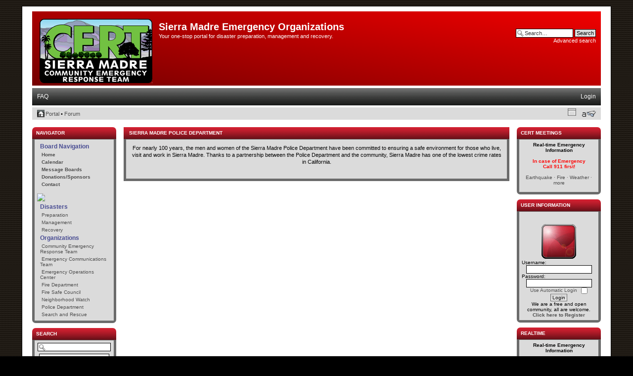

--- FILE ---
content_type: text/html; charset=UTF-8
request_url: https://www.sierramadreemergency.org/portal_page.php?portal_page=16&sid=f43f2b36219ce837b37ef350330b9046
body_size: 30645
content:
<!DOCTYPE html PUBLIC "-//W3C//DTD XHTML 1.0 Strict//EN" "http://www.w3.org/TR/xhtml1/DTD/xhtml1-strict.dtd">
<html xmlns="http://www.w3.org/1999/xhtml" dir="ltr" lang="en-gb" xml:lang="en-gb">
<head>

<meta http-equiv="content-type" content="text/html; charset=UTF-8" />
<meta http-equiv="content-style-type" content="text/css" />
<meta http-equiv="content-language" content="en-gb" />
<meta http-equiv="imagetoolbar" content="no" />
<meta name="resource-type" content="document" />
<meta name="distribution" content="global" />
<meta name="keywords" content="" />
<meta name="description" content="" />

<title>Sierra Madre Emergency Organizations &bull; Portal</title>

<link rel="stylesheet" type="text/css" href="./styles/redsteel/theme/style_wide.css" />
<link rel="alternate stylesheet" type="text/css" media="screen" title="fixed" href="./styles/redsteel/theme/style_fixed.css" />



<!--
	phpBB style name: redsteel
	Based on style:   prosilver (this is the default phpBB3 style)
	Original author:  Tom Beddard ( http://www.subBlue.com/ )
	Modified by: Steve ,phpbb styles and graphics.com( http://phpbbstylesandgrahics.com )

	NOTE: This page was generated by phpBB, the free open-source bulletin board package.
	      The phpBB Group is not responsible for the content of this page and forum. For more information
	      about phpBB please visit http://www.phpbb.com
-->

<script type="text/javascript">
// <![CDATA[
	var jump_page = 'Enter the page number you wish to go to:';
	var on_page = '';
	var per_page = '';
	var base_url = '';
	var style_cookie = 'phpBBstyle';
	var style_cookie_settings = '; path=/; domain=sierramadreemergency.org';
	var onload_functions = new Array();
	var onunload_functions = new Array();

	

	/**
	* Find a member
	*/
	function find_username(url)
	{
		popup(url, 760, 570, '_usersearch');
		return false;
	}

	/**
	* New function for handling multiple calls to window.onload and window.unload by pentapenguin
	*/
	window.onload = function()
	{
		for (var i = 0; i < onload_functions.length; i++)
		{
			eval(onload_functions[i]);
		}
	}

	window.onunload = function()
	{
		for (var i = 0; i < onunload_functions.length; i++)
		{
			eval(onunload_functions[i]);
		}
	}

// ]]>
</script>
<script type="text/javascript" src="./js/styleswitcher.js"></script>
<script type="text/javascript" src="./js/forum_fn.js"></script>

<link href="./styles/redsteel/theme/print.css" rel="stylesheet" type="text/css" media="print" title="printonly" />
<link href="./style.php?id=2&amp;lang=en&amp;sid=ff2eede990ebdcdfd847e464eb580c19" rel="stylesheet" type="text/css" media="screen, projection" />

<link href="./styles/redsteel/theme/normal.css" rel="stylesheet" type="text/css" title="A" />
<link href="./styles/redsteel/theme/medium.css" rel="alternate stylesheet" type="text/css" title="A+" />
<link href="./styles/redsteel/theme/large.css" rel="alternate stylesheet" type="text/css" title="A++" />

<script type="text/javascript">
// <![CDATA[
var myMenu;
function init_sdmenus()
{
    myMenu = new SDMenu("my_menu");
    myMenu.init();
}

/**
* New function for handling multiple calls to window.onload and window.unload by pentapenguin
*/
var onload_functions = new Array();
var onunload_functions = new Array();

window.onload = function()
{
    for (i = 0; i <= onload_functions.length; i++)
    {
        eval(onload_functions[i]);
    }
}

window.onunload = function()
{
    for (i = 0; i <= onunload_functions.length; i++)
    {
        eval(onunload_functions[i]);
    }
}

onload_functions.push('init_sdmenus()');
onload_functions.push('init_scrollers()');
// ]]>
</script>

<link rel="shortcut icon" href="favicon.ico" />
<link rel="icon" href="favicon.ico" type="image/x-icon" />

<script type="text/javascript" src="./js/sdmenu.js"></script>
<script type="text/javascript" src="./js/scroller.js"></script>


<!--
	<script type="text/javascript" src="./js/js/jquery-1.3.2.min.js"></script>
	<script type="text/javascript" src="./js/js/fisheye-iutil.min.js"></script>
	<script type="text/javascript" src="./js/js/dock-example1.js"></script>
	<script type="text/javascript" src="./js/js/stack-1.js"></script>
-->


<script type="text/javascript" src="./js/mytooltip.js"></script>
<script type="text/javascript" src="./mp3/ufo.js"></script>
<script type="text/javascript" src="./js/portal.js"></script>
<script type="text/javascript" src="./js/forum_fn.js"></script>

<!-- Style Sheet Switcher v1.1- (c) Dynamic Drive DHTML code library (www.dynamicdrive.com) -->
<script type="text/javascript" src="./js/styleswitch.js"></script>

<script type="text/javascript" src="./js/highslide/highslide-full.packed.js"></script>
<link rel="stylesheet" type="text/css" href="./js/highslide/highslide.css" />

<script type="text/javascript">
	hs.graphicsDir = './js/highslide/graphics/';
	hs.align = 'center';
	hs.transitions = ['expand', 'crossfade'];
	hs.outlineType = 'glossy-dark';
	hs.wrapperClassName = 'dark';
	hs.fadeInOut = true;
	//hs.dimmingOpacity = 0.75;

	// Add the controlbar
	if (hs.addSlideshow) hs.addSlideshow({
		//slideshowGroup: 'group1',
		interval: 5000,
		repeat: false,
		useControls: true,
		fixedControls: 'fit',
		overlayOptions: {
			opacity: .6,
			position: 'bottom center',
			hideOnMouseOut: true
		}
	});
</script>

<link rel="stylesheet" href="./styles/_portal_common/theme/portal_common.css" type="text/css" />
<link rel="stylesheet" href="./styles/redsteel/theme/portal.css" type="text/css" />

<!-- portal_sizer.html -->
<script type="text/JavaScript">
//<![CDATA[

	/***
	*  Copyright phpbbireland 2008 (Michaelo)
	*  Automatically correct css tags based on the width of the browser window.
	*  This will correct stretching when post contain the (code=php) bbcode.
	*
	***/

	/* not all that familiar with javascript so... remove 'px' from BLOCK_WIDTH */
	var temp = '170px';
	var portal_block_width = temp[0] + temp[1] + temp[2];
	var phpbb_const = 275;
	var size = 0;

	/* get width of browser windows */
	var page_width = window.innerWidth != null ? window.innerWidth : document.documentElement && document.documentElement.clientWidth ? document.documentElement.clientWidth : document.body != null ? document.body.clientWidth : null;

	/* approximate the width for tags that will stretch and set them... that is, protect viewtopics from stretching and portal page */
	if(page_width < 801) size = 350;
	else
	if(page_width < 1025) size = 550;
	else
	if(page_width < 1281) size = 795;
	else
	if(page_width < 1481) size = 845;
	else
	if(page_width > 1281) size = 1200;

	document.write('<style type="text/css">dl.codebox { width:auto; max-width:'+size+'px; overflow:auto; }</style>');
	//document.write('<style type="text/css">.news { width:auto; max-width:'+(size)+'px;  }</style>');
//]]>
</script>

<script type="text/javascript">
//<![CDATA[

var debug = 0;

if (/MSIE (\d+\.\d+);/.test(navigator.userAgent))
{
	var ieversion=new Number(RegExp.$1)

	if(debug)
		document.write("IE " + ieversion)

	document.write('<link rel="stylesheet" href="./styles/redsteel/theme/fix_ie.css" type="text/css" />');
}
else
if (/Firefox[\/\s](\d+\.\d+)/.test(navigator.userAgent))
{
	var ffversion=new Number(RegExp.$1)

	if(debug)
		document.write("Firefox " + ffversion);

	document.write('<link rel="stylesheet" href="./styles/redsteel/theme/fix_ff.css" type="text/css" >');

	if(ffversion > 3)
		document.write('<style type="text/css">.showhide { float: right; margin-top: 0px; margin-right: 0px; }</style>');
	else
		document.write('<style type="text/css">.showhide { float: right; margin-top: -15px; margin-right: -1px; }</style>');

}
else
if (/Opera[\/\s](\d+\.\d+)/.test(navigator.userAgent))
{
	var oprversion=new Number(RegExp.$1)

	if(debug)
		document.write("Opera " + oprversion)

	document.write('<link rel="stylesheet" href="./styles/redsteel/theme/fix_opera.css" type="text/css" >');
}
else
if (/Safari[\/\s](\d+\.\d+)/.test(navigator.userAgent))
{
	var oprversion=new Number(RegExp.$1)

	if(debug)
		document.write("Safari " + oprversion);

	document.write('<link rel="stylesheet" href="./styles/redsteel/theme/fix_mac.css" type="text/css" >');
}
else
if(debug)
	document.write("Unknown browser!");
//]]>
</script>
<!-- agent script end -->

<script type="text/javascript" src="./js/php.js"></script>
<script type="text/javascript" src="./js/sgp_ajax.js"></script>
<script type="text/javascript" src="./js/calendar.js"></script>

</head>

<body id="phpbb" class="section-portal_page ltr">
<div class="stylewidth">

<div id="wrap">
	<a id="top" name="top" accesskey="t"></a>
	<div id="page-header">
		<div class="headerbar">
			<div class="inner"><span class="corners-top"><span></span></span>

			<div id="site-description">
				
					<a href="./portal.php?sid=ff2eede990ebdcdfd847e464eb580c19" title="Portal" id="logo"><img src="./styles/redsteel/theme/images/logos/logo_001.png" alt="" /><br /></a>
				
				<h1>Sierra Madre Emergency Organizations</h1>
				<p>Your one-stop portal for disaster preparation, management and recovery.</p>
				<p class="skiplink"><a href="#start_here">Skip to content</a></p>
			</div>

		
			<div id="search-box">
				<form action="./search.php?keywords=&amp;sid=ff2eede990ebdcdfd847e464eb580c19" method="get" id="search">
				<fieldset>
					<input name="keywords" id="keywords" type="text" maxlength="128" title="Search for keywords" class="inputbox search" value="Search…" onclick="if(this.value=='Search…')this.value='';" onblur="if(this.value=='')this.value='Search…';" />
					<input class="button2" value="Search" type="submit" /><br />
					<a href="./search.php?keywords=&amp;sid=ff2eede990ebdcdfd847e464eb580c19" title="View the advanced search options">Advanced search</a> <input type="hidden" name="sid" value="ff2eede990ebdcdfd847e464eb580c19" />

				</fieldset>
				</form>
			</div>
		

			<span class="corners-bottom"><span></span></span></div>
		</div>
		<div class="menu">
		    <ul>
			    
				<li><a href="./faq.php?sid=ff2eede990ebdcdfd847e464eb580c19" title="Frequently Asked Questions">FAQ</a></li>
				
					<li style="float:right"><a href="./ucp.php?mode=login&amp;sid=ff2eede990ebdcdfd847e464eb580c19" title="Login" accesskey="x">Login</a></li>
				
			</ul>
		</div>

<div class="navbar">
	<div class="inner">

		<ul class="linklist">
			
				<li class="icon-home"><a href="./portal.php?sid=ff2eede990ebdcdfd847e464eb580c19" accesskey="h">Portal</a> &bull; <a href="./index.php?sid=ff2eede990ebdcdfd847e464eb580c19" accesskey="h">Forum</a></li>
			

				<li class="rightside"><a href="#" onclick="fontsizeup(); return false;" onkeypress="return fontsizeup(event);" class="fontsize" title="Change font size">Change font size</a></li>

				
					<li class="rightside">
						
						<span style="display:inline;" id="_ON">
							<a href="./portal.php?arrange=1&amp;sid=ff2eede990ebdcdfd847e464eb580c19" class="arrange_on"  onclick="ShowHide('_OFF'); ShowHide('_ON'); " style="float:left" title="Arrange Blocks">Arrange Blocks</a>
						</span>
						
					</li>
				
		</ul>		
	</div>
</div>

</div>

	<a name="start_here"></a>
	<div id="page-body">
		
	<script type="text/javascript">
	function expMenu(id)
	{
		var element = null;
		if (document.getElementById)
		{
			element = document.getElementById(id);
		}
		else if (document.all)
		{
			element = document.all[id];
		}
		else if (document.layers)
		{
			element = document.layers[id];
		}

		if (!element)
		{
			// do nothing
		}
		else if (element.style)
		{
			if (element.style.display == "none")
			{
				element.style.display = "";
				return 1;
			}
			else
			{
				element.style.display = "none";
				return 2;
			}
		}
		else
		{
			element.visibility = "show";
			return 1;
		}
	}
	</script>

	<div>
		
			<span style="display:none;"   id="left_blocks_col_hide">
				<a href="javascript: ShowHide('left', 'left_blocks_col_hide', 'left_blocks_col_hide'); ShowHide('left_blocks_col_show');" title="Show Blocks"><img src="images/slide1.png" width="12" height="12" alt="" class="left_blocks_col_show" /></a>
			</span>
			<span style="display:inline;" id="left_blocks_col_show">
				<a href="javascript: ShowHide('left','left_blocks_col_show','left_blocks_col_hide'); ShowHide('left_blocks_col_hide');" title="Hide Blocks"><img src="images/slide2.png" width="12" height="12"  alt="" class="left_blocks_col_show" /></a>
			</span>
		
			<span style="display:none;   float:right;" id="right_blocks_col_hide">
				<a href="javascript:ShowHide('right', 'right_blocks_col_hide', 'right_blocks_col_hide'); ShowHide('right_blocks_col_show');" title="Show Blocks"><img src="images/slide2.png" width="12" height="12" alt="" class="right_blocks_col_show" /></a>
			</span>
			<span style="display:inline; float:right;" id="right_blocks_col_show">
				<a href="javascript:ShowHide('right', 'right_blocks_col_show', 'right_blocks_col_hide'); ShowHide('right_blocks_col_hide');" title="Hide Blocks"><img src="images/slide1.png" width="12" height="12" alt="" class="right_blocks_col_show" /></a>
			</span>
		
	</div>

	<table border="0" cellpadding="0" cellspacing="0" style="table-layout:auto; width:100%;" class="bottom_gap">
		<tr>
		
		<td valign="top" style="width:170px; padding-right:15px;" id="left">
			<script type="text/javascript">
				//<!--
				if(GetCookie('left_blocks_col_hide') == '2')
				{
					ShowHide('left');
					ShowHide('left_blocks_col_hide');
					ShowHide('left_blocks_col_show');
				}
				//-->
			</script>
			<!-- IDTAG portal_layout_left 09 September 2009 starts -->
	<div id="L_1">
		<div class="block_body sgp-corners">
			<div class="inner"><span class="corners-top"><span></span></span>
				<div class="block_header">
					<div style="text-align:left;">Navigator</div>
					<span class="showhide" id="_L_1"><img src="./images/block_images/block/menu.png" alt="" /></span>
					
				</div>
				<div class="box sgp-corners-inside" id="BLOCK_L_1">
					<div class="iefix" style="clear:both; width:100%;">
						
							<!-- IDTAG starts block_menus.html 13 September 2007 copyright phpbbireland.com 2007 -->
<div class="block_data">
	<div id="my_menu" class="sdmenu">
		<div class="nav_menu">
			
					<span class="sub_heading">Board Navigation</span>
				
					<span class="menu_item">
					<img src="./images/block_images/menu/house.png" height="16px" width="16px" alt="" />
						<a href="./portal.php?sid=ff2eede990ebdcdfd847e464eb580c19" >Home</a>
					</span>
					
					<span class="menu_item">
					<img src="./images/block_images/menu/calendar.png" height="16px" width="16px" alt="" />
						<a href="./portal_page.php?portal_page=37&amp;sid=ff2eede990ebdcdfd847e464eb580c19" >Calendar</a>
					</span>
					
					<span class="menu_item">
					<img src="./images/block_images/menu/contact_admin.png" height="16px" width="16px" alt="" />
						<a href="./index.php?sid=ff2eede990ebdcdfd847e464eb580c19" >Message Boards</a>
					</span>
					
					<span class="menu_item">
					<img src="./images/block_images/menu/dollarsign.png" height="16px" width="16px" alt="" />
						<a href="./portal_page.php?portal_page=28&amp;sid=ff2eede990ebdcdfd847e464eb580c19" >Donations/Sponsors</a>
					</span>
					
					<span class="menu_item">
					<img src="./images/block_images/menu/staff.png" height="16px" width="16px" alt="" />
						<a href="./portal_page.php?portal_page=26&amp;sid=ff2eede990ebdcdfd847e464eb580c19" >Contact</a>
					</span>
					</div> <br /><img src="./images/soft_hr.gif" />
					<span class="sub_heading">Disasters</span>
				
					<span class="menu_item">
					<img src="./images/block_images/menu/exclamation.png" height="16px" width="16px" alt="" />
						<a href="./portal_page.php?portal_page=22&amp;sid=ff2eede990ebdcdfd847e464eb580c19" >Preparation</a>
					</span>
					
					<span class="menu_item">
					<img src="./images/block_images/menu/exclamation.png" height="16px" width="16px" alt="" />
						<a href="./portal_page.php?portal_page=24&amp;sid=ff2eede990ebdcdfd847e464eb580c19" >Management</a>
					</span>
					
					<span class="menu_item">
					<img src="./images/block_images/menu/exclamation.png" height="16px" width="16px" alt="" />
						<a href="./portal_page.php?portal_page=25&amp;sid=ff2eede990ebdcdfd847e464eb580c19" >Recovery</a>
					</span>
					
					<span class="sub_heading">Organizations</span>
				
					<span class="menu_item">
					<img src="./images/block_images/menu/information.png" height="16px" width="16px" alt="" />
						<a href="./portal_page.php?portal_page=11&amp;sid=ff2eede990ebdcdfd847e464eb580c19" >Community Emergency Response Team</a>
					</span>
					
					<span class="menu_item">
					<img src="./images/block_images/menu/information.png" height="16px" width="16px" alt="" />
						<a href="./portal_page.php?portal_page=13&amp;sid=ff2eede990ebdcdfd847e464eb580c19" >Emergency Communications Team</a>
					</span>
					
					<span class="menu_item">
					<img src="./images/block_images/menu/information.png" height="16px" width="16px" alt="" />
						<a href="./portal_page.php?portal_page=19&amp;sid=ff2eede990ebdcdfd847e464eb580c19" >Emergency Operations Center</a>
					</span>
					
					<span class="menu_item">
					<img src="./images/block_images/menu/information.png" height="16px" width="16px" alt="" />
						<a href="./portal_page.php?portal_page=15&amp;sid=ff2eede990ebdcdfd847e464eb580c19" >Fire Department</a>
					</span>
					
					<span class="menu_item">
					<img src="./images/block_images/menu/information.png" height="16px" width="16px" alt="" />
						<a href="./portal_page.php?portal_page=12&amp;sid=ff2eede990ebdcdfd847e464eb580c19" >Fire Safe Council</a>
					</span>
					
					<span class="menu_item">
					<img src="./images/block_images/menu/information.png" height="16px" width="16px" alt="" />
						<a href="./portal_page.php?portal_page=17&amp;sid=ff2eede990ebdcdfd847e464eb580c19" >Neighborhood Watch</a>
					</span>
					
					<span class="menu_item">
					<img src="./images/block_images/menu/information.png" height="16px" width="16px" alt="" />
						<a href="./portal_page.php?portal_page=16&amp;sid=ff2eede990ebdcdfd847e464eb580c19" >Police Department</a>
					</span>
					
					<span class="menu_item">
					<img src="./images/block_images/menu/information.png" height="16px" width="16px" alt="" />
						<a href="./portal_page.php?portal_page=14&amp;sid=ff2eede990ebdcdfd847e464eb580c19" >Search and Rescue</a>
					</span>
					
		</div>
	</div>
</div>
<!-- IDTAG block_menus ends -->
						
					</div>
				</div>
			<span class="corners-bottom"><span></span></span></div>
		</div>

		<script type="text/javascript">
		<!--
			if(GetCookie('BLOCK_L_1') == '2')
			{
				ShowHide('L_1','_L_1','BLOCK_L_1');
			}
		//-->
		</script>
	</div>

	<div id="L_8">
		<div class="block_body sgp-corners">
			<div class="inner"><span class="corners-top"><span></span></span>
				<div class="block_header">
					<div style="text-align:left;">Search</div>
					<span class="showhide" id="_L_8"><img src="./images/block_images/block/search.png" alt="" /></span>
					
				</div>
				<div class="box sgp-corners-inside" id="BLOCK_L_8">
					<div class="iefix" style="clear:both; width:100%;">
						
							<!-- IDTAG starts block_search.html 17 March 2008 copyright phpbbireland.com 2007 -->

<script type="text/javascript">
<!--
//keywords = document.search_block.keywords.value;
function url_search()
{
	switch( document.search_block.search_engine.value )
	{
		case 'site':	break;
		case 'author':
						window.open('search.php?author=' + document.search_block.keywords.value, '_self', '');
						return false;

		case 'advanced':
						window.open('search.php', '_self', '');
						return false;
		case 'google':
						window.open('http://www.google.com/search?q=' + document.search_block.keywords.value, '_google', '');
						return false;
		case 'yahoo':
						window.open('http://search.yahoo.com/search?p=' + document.search_block.keywords.value, '_yahoo', '');
						return false;
		case 'altavista':
						window.open('http://www.altavista.com/web/results?itag=ody&q=' + document.search_block.keywords.value + '&kgs=0&kls=0', '_altavista', '');
						return false;
		case 'lycos':
						window.open('http://search.lycos.com/?query=' + document.search_block.keywords.value, '_lycos', '');
						return false;
		default:		break;
	}
	return true;
}
//-->
</script>

<form method="get" action="./search.php?keywords=&amp;sid=ff2eede990ebdcdfd847e464eb580c19" onsubmit="return url_search()">
	<div class="block_data">
		<div style="text-align:center;">
			<input class="inputbox search" type="text" name="keywords" size="21" />
		</div>
		<div style="padding-top:5px; width:99%;"></div>
		<div style="text-align:center;">
			<select class="inputbox full" style="font-size:11px; padding:2px;" name="search_engine" >
                <optgroup label="Sierra Madre Emergency Organizations">
					<option value="site" style="font-size:11px;" >Sierra Madre Emergency Organizations</option>
					<option value="site">Posts</option>
				    <option value="author">Author</option>
					<option value="advanced">Advanced Search</option>
			    </optgroup>
                <optgroup style="font-size:12px;" label="Search Engine">
		            <option value="google">Google</option>
			        <option value="yahoo">Yahoo</option>
					<option value="altavista">Altavista</option>
			        <option value="lycos">Lycos</option>
                </optgroup>
			</select>
		</div>
		<br />
		<div style="text-align:center;">
			<input type="hidden" name="search_fields" value="all" />
			<input type="hidden" name="show_results" value="topics" />
			<input class="button1" type="submit" value="Search" />
			<br /><br />
			<a href="./search.php?keywords=&amp;sid=ff2eede990ebdcdfd847e464eb580c19">Advanced Search</a>
		</div>
		
	</div>
</form>

<!-- IDTAG ends block_search -->
						
					</div>
				</div>
			<span class="corners-bottom"><span></span></span></div>
		</div>

		<script type="text/javascript">
		<!--
			if(GetCookie('BLOCK_L_8') == '2')
			{
				ShowHide('L_8','_L_8','BLOCK_L_8');
			}
		//-->
		</script>
	</div>
<!-- IDTAG portal_layout_left 09 September 2009 ends -->
		</td>
		
			<td valign="top" id="center">

	<div>
		<div class="block_body">
			<div class="inner">
				<span class="corners-top"><span></span></span>
				<div class="block_header">
					<div style="text-align:left;">&nbsp;Sierra Madre Police Department&nbsp;</div>
					<span class="showhide" id="_">
					
						
					
					</span>
				</div>

				
				<div class="box" style="text-align:center; padding:10px;"><p><span class="gen">For nearly 100 years, the men and women of the Sierra Madre Police Department have been committed to ensuring a safe environment for those who live, visit and work in Sierra Madre. Thanks to a partnership between the Police Department and the community, Sierra Madre has one of the lowest crime rates in California.</span></p></div>
				

				<span class="corners-bottom"><span></span></span>
			</div>
		</div>
	</div>
	</div>


			</td>
		
		<td valign="top" style="width:170px; padding-left:15px;" id="right">
			<script type="text/javascript">
				//<!--
				if(GetCookie('right_blocks_col_hide') == '2')
				{
					ShowHide('right');
					ShowHide('right_blocks_col_hide');
					ShowHide('right_blocks_col_show');
				}
				//-->
			</script>
			<!-- IDTAG portal_layout_left 09 September 2009 starts -->
	<div id="R_40">
		<div class="block_body sgp-corners">
			<div class="inner"><span class="corners-top"><span></span></span>
				<div class="block_header">
					<div style="text-align:left;">CERT Meetings</div>
					<span class="showhide" id="_R_40"><img src="./images/block_images/block/calendar.png" alt="" /></span>
					
				</div>
				<div class="box sgp-corners-inside" id="BLOCK_R_40">
					<div class="iefix" style="clear:both; width:100%;">
						
							<!-- IDTAG starts block_small_adds.html 04 March 2010 copyright phpbbireland.com 2007 -->

<div class="block_data">
	
		<div style="text-align:center; padding-bottom:8px;">
			<strong>Real-time Emergency Information<br /><br /><font color="red">In case of Emergency <br />Call 911 first!</strong><br /><br /><font color="black"><a href="portal_page.php?portal_page=27">Earthquake · Fire · Weather · more</a>
		</div>
		
</div>
<!-- IDTAG ends block_portal_status -->
						
					</div>
				</div>
			<span class="corners-bottom"><span></span></span></div>
		</div>
		<script type="text/javascript">
		<!--
			if(GetCookie('BLOCK_R_40') == '2')
			{
				ShowHide('R_40','_R_40','BLOCK_R_40');
			}
		//-->
		</script>
	</div>

	<div id="R_18">
		<div class="block_body sgp-corners">
			<div class="inner"><span class="corners-top"><span></span></span>
				<div class="block_header">
					<div style="text-align:left;">User Information</div>
					<span class="showhide" id="_R_18"><img src="./images/block_images/block/user.png" alt="" /></span>
					
				</div>
				<div class="box sgp-corners-inside" id="BLOCK_R_18">
					<div class="iefix" style="clear:both; width:100%;">
						
							<!-- IDTAG starts block_user_information.html 17 March 2008 copyright phpbbireland.com 2007 -->

<div class="block_data">
	<form method="post" action="./ucp.php?mode=login&amp;sid=ff2eede990ebdcdfd847e464eb580c19" class="headerspace">
	

	

		<div style="text-align:center;"><img src="./styles/redsteel/theme/images/no_avatar.gif" alt="" /></div>
		<div label for="username">Username:</label></div>
		<div style="text-align:center;"><input type="text" tabindex="1" name="username" id="username" size="20" maxlength="40" value="" class="inputbox autowidth" /></div>
		<div label for="password">Password:</label></div>
		<div style="text-align:center;"><input type="password" tabindex="2" id="password" name="password" size="20" maxlength="25" class="inputbox autowidth" /></div>

		
		<div style="text-align:center;">
			<label for="autologin">Use Automatic Login </label>
			<input type="checkbox" name="autologin" id="autologin" tabindex="4" class="checkbox" />
		</div>
		
		<div style="text-align:center;"><input type="submit" class="button2" name="login" value="Login" /></div>
		<div style="text-align:center;" class="gensmall">We are a free and open<br />community, all are welcome.<br /><a href="ucp.php?cid=&amp;mode=register"><b>Click here to Register</b></a><br /></div>

	
	</form>
</div>
<!-- IDTAG ends block_user_information -->
						
					</div>
				</div>
			<span class="corners-bottom"><span></span></span></div>
		</div>
		<script type="text/javascript">
		<!--
			if(GetCookie('BLOCK_R_18') == '2')
			{
				ShowHide('R_18','_R_18','BLOCK_R_18');
			}
		//-->
		</script>
	</div>

	<div id="R_39">
		<div class="block_body sgp-corners">
			<div class="inner"><span class="corners-top"><span></span></span>
				<div class="block_header">
					<div style="text-align:left;">Realtime</div>
					<span class="showhide" id="_R_39"><img src="./images/block_images/block/exclamation.png" alt="" /></span>
					
				</div>
				<div class="box sgp-corners-inside" id="BLOCK_R_39">
					<div class="iefix" style="clear:both; width:100%;">
						
							<!-- IDTAG starts block_small_adds.html 04 March 2010 copyright phpbbireland.com 2007 -->

<div class="block_data">
	
		<div style="text-align:center; padding-bottom:8px;">
			<strong>Real-time Emergency Information<br /><br /><font color="red">In case of Emergency <br />Call 911 first!</strong><br /><br /><font color="black"><a href="portal_page.php?portal_page=27">Earthquake · Fire · Weather · more</a>
		</div>
		
</div>
<!-- IDTAG ends block_portal_status -->
						
					</div>
				</div>
			<span class="corners-bottom"><span></span></span></div>
		</div>
		<script type="text/javascript">
		<!--
			if(GetCookie('BLOCK_R_39') == '2')
			{
				ShowHide('R_39','_R_39','BLOCK_R_39');
			}
		//-->
		</script>
	</div>
<!-- IDTAG portal_layout_left 09 September 2009 ends -->
		</td>
		
		</tr>
	</table>

	<!-- Comment: We do not process the block move/arrange unless user select this option... This prevents js reports and ensures the scroll work correctly... Added: 09 March 2008 Mike. -->
	<script type="text/javascript">
		SetCookie('phpbb3_shvd4_sgp_block_cache', '300');
	</script>
	

<div id="page-footer">

	<div class="navbar">
		<div class="inner"><span class="corners-top"><span></span></span>

		<ul class="linklist">
			<li class="icon-home"><a href="./portal.php?sid=ff2eede990ebdcdfd847e464eb580c19">Portal</a> &bull; <a href="./index.php?sid=ff2eede990ebdcdfd847e464eb580c19" accesskey="h">Forum</a></li>
				
			<li class="rightside"><a href="./memberlist.php?mode=leaders&amp;sid=ff2eede990ebdcdfd847e464eb580c19">The team</a> &bull; <a href="./ucp.php?mode=delete_cookies&amp;sid=ff2eede990ebdcdfd847e464eb580c19">Delete all board cookies</a> &bull; All times are UTC - 8 hours [ <abbr title="Daylight Saving Time">DST</abbr> ]</li>
		</ul>

		<span class="corners-bottom"><span></span></span></div>
	</div>

	<div class="copyright">&copy;2012 Sierra Madre CERT (Community Emergency Response Team)<br />Powered by <a href="http://www.phpbb.com/">phpBB</a>&reg; Forum Software &copy;phpBB Group
		<br />Design <strong>redsteel</strong> by <a href="http://phpbbandbbcodes.com/index.php" title="Visit phpbb and bbcodes.com"><strong>phpBB and BBcodes.com</strong></a> &copy;MX
		<br />Ported to Stargate Portal by <a href="http://gotskillslounge.com/">Prosk8er</a> &copy;2011
		<br />Portal: <a href="http://www.stargate-portal.com"> Stargate Portal</a> 3.2.1 &copy; 2005 - 2010 <a href="http://www.phpbb.com/community/memberlist.php?mode=viewprofile&amp;u=15915">Michael O'Toole</a><br />

	<br />
	<a rel="external" href="http://phpbb.com"> <img src="./images/links/www.phpbb.com.gif" alt="" /></a>
	<a rel="external" href="http://vikjavev.no/highslide"> <img src="./images/links/vikjavev.no.gif"  alt="" /></a>
	<a rel="external" href="http://www.phpbbireland.com"> <img src="./images/links/www.phpbbireland.com.gif"  alt="" /></a>

	</div>
</div>

</div>

<div>
	<a id="bottom" name="bottom" accesskey="z"></a>
	<img src="./cron.php?cron_type=tidy_warnings&amp;sid=ff2eede990ebdcdfd847e464eb580c19" width="1" height="1" alt="cron" />
</div>

</div>


</body>
</html>

--- FILE ---
content_type: text/css
request_url: https://www.sierramadreemergency.org/styles/redsteel/theme/style_wide.css
body_size: 95
content:
.stylewidth {
	width: 100%;
	margin: 0;
	margin-left: auto;
	margin-right: auto;
	clear:both;
}

--- FILE ---
content_type: text/css
request_url: https://www.sierramadreemergency.org/styles/_portal_common/theme/portal_common.css
body_size: 11446
content:
/***
	This code contains all css classes common to all styles... 17 January 2011
	The file is loaded automatically, vars set in functions.php, called in 
	portal_common/portal_header.html. Note, each styles portal.css file can
	over-ride these tags/classes...
**/

/* bbcode...
 ------------------------------------ */ 
.bbb-bold, .bbb-bold a{ background : transparent; border:none; background-image: url("./../../../images/bbcode/bbb-icon-bold.gif"); width:22px; height:22px; }
.bbb-bold:hover{ background-position: 0px -23px;}.bbb-quote,
.bbb-italic, .bbb-italic a{ background : transparent; border:none; background-image: url("./../../../images/bbcode/bbb-icon-italic.gif");width:22px; height:22px;}
.bbb-italic:hover{ background-position: 0px -23px;}.bbb-quote, 
.bbb-quote a{ background : transparent; border:none; background-image: url("./../../../images/bbcode/bbb-icon-quote.gif"); width:22px; height:22px;}
.bbb-quote:hover{ background-position: 0px -23px;}.bbb-code, 
.bbb-code a{ background : transparent; border:none; background-image: url("./../../../images/bbcode/bbb-icon-code.gif");width:22px; height:22px;}
.bbb-code:hover{ background-position: 0px -23px;}.bbb-list, 
.bbb-list a{ background : transparent; border:none; background-image: url("./../../../images/bbcode/bbb-icon-list.gif");width:22px; height:22px;}
.bbb-list:hover{ background-position: 0px -23px;}.bbb-flash, 
.bbb-flash a{ background : transparent; border:none; background-image: url("./../../../images/bbcode/bbb-icon-flash.gif"); width:22px; height:22px;}
.bbb-flash:hover{ background-position: 0px -23px;}.bbb-image, 
.bbb-image a{ background : transparent; border:none; background-image: url("./../../../images/bbcode/bbb-icon-image.gif"); width:22px; height:22px;}
.bbb-image:hover{ background-position: 0px -23px;}
.bbb-url, .bbb-url a{ background : transparent; border:none; background-image: url("./../../../images/bbcode/bbb-icon-url.gif"); width:22px; height:22px;}
.bbb-url:hover{ background-position: 0px -23px;}
.bbb-under_line, .bbb-under_line a { background : transparent; border:none; background-image: url("./../../../images/bbcode/bbb-icon-under_line.gif");width:22px; height:22px;}
.bbb-under_line:hover{ background-position: 0px -23px;}
.bbb-align_center, .bbb-align_center a { background : transparent; border:none; background-image: url("./../../../images/bbcode/bbb-icon-align_center.gif");width:22px; height:22px;}
.bbb-align_center:hover{ background-position: 0px -23px;}
.bbb-align_left, .bbb-align_left a { background : transparent; border:none; background-image: url("./../../../images/bbcode/bbb-icon-align_left.gif");width:22px; height:22px;}
.bbb-align_left:hover{ background-position: 0px -23px;}
.bbb-align_right, .bbb-align_right a { background : transparent; border:none; background-image: url("./../../../images/bbcode/bbb-icon-align_right.gif");width:22px; height:22px;}
.bbb-align_right:hover { background-position: 0px -23px;}
.bbb-ordered_list, .bbb-ordered_list a { background : transparent; border:none; background-image: url("./../../../images/bbcode/bbb-icon-ordered_list.gif");width:22px; height:22px;}
.bbb-ordered_list:hover{ background-position: 0px -23px;}
.bbb-add_list_item, .bbb-add_list_item a { background : transparent; border:none; background-image: url("./../../../images/bbcode/bbb-icon-add_list_item.gif"); width:22px; height:22px;}
.bbb-add_list_item:hover { background-position: 0px -23px;}
.bbb-note, .bbb-note a{ background : transparent; border:none; background-image: url("./../../../images/bbcode/bbb-icon-note.gif");width:22px; height:22px;}
.bbb-note:hover { background-position: 0px -23px;}
.bbb-spoiler, .bbb-spoiler a{ background : transparent; border:none; background-image: url("./../../../images/bbcode/bbb-icon-spoiler.gif"); width:22px; height:22px;}
.bbb-spoiler:hover{ background-position: 0px -23px;}
.bbb-tab, .bbb-tab a{ background : transparent; border:none; background-image: url("./../../../images/bbcode/bbb-icon-tab.gif"); width:22px; height:22px;}
.bbb-tab:hover{ background-position: 0px -23px;}
.bbb-sup, .bbb-sup a{ background : transparent; border:none; background-image: url("./../../../images/bbcode/bbb-icon-sup.gif"); width:22px; height:22px;}
.bbb-sup:hover{ background-position: 0px -23px;}
.bbb-sub, .bbb-sub a{ background : transparent; border:none; background-image: url("./../../../images/bbcode/bbb-icon-sub.gif"); width:22px; height:22px;}
.bbb-sub:hover{ background-position: 0px -23px;}
.bbb-strike, .bbb-strike a{ background : transparent; border:none; background-image: url("./../../../images/bbcode/bbb-icon-strike.gif");width:22px; height:22px;}
.bbb-strike:hover { background-position: 0px -23px;}
.bbb-link, .bbb-link a{ background : transparent; border:none; background-image: url("./../../../images/bbcode/bbb-icon-link.gif");width:22px; height:22px;}
.bbb-link:hover { background-position: 0px -23px;}
.rollover, .rollover a { display: inline; float:left; } .rollover a:hover { background-position: 0 -23px; }
.bbb-icon-spacer {background : transparent; border:none; background-image: url("./../../../images/bbcode/bbb-icon-spacer.gif"); width:3px; height:22px;}


/* Code of the random video block 13 January 2011
 ------------------------------------ */ 

.video_back {
margin: 0 auto;
text-align:center;
width:430px; height:356px;
background: url(images/one_video.png) top left repeat;
/*border:solid 1px #98AAB1;*/
-moz-border-radius: 10px;
-webkit-border-radius: 10px;
-khtml-border-radius: 10px;
border-radius: 10px;
}
.video_info {
background: #D8D8D8;
margin: 0 auto;
padding: 5px;
text-align:center;
width:430px; height:70px;
-moz-border-radius: 10px;
-webkit-border-radius: 10px;
-khtml-border-radius: 10px;
border-radius: 10px;
}

/*	Code to restrict image sizes in posts etc...
	If you need to restrict for other pages add the css tag here...
 ---------------------------------------------------------------------- */

.content img {max-width:600px;}
.postbody img {max-width:600px;}


/*	acronyms/local_acronym classes common to all styles...
	Styles can override colours etc in their own portal.css file...
	If the classes are not defines, we use this default code...
 ---------------------------------------------------------------------- */ 

abbr, acronym, local_acronym {
font-weight: bold;
text-decoration: overline;
cursor: help;
}

.acronym {
background:#FFFFCC
}

acronym, local_acronym{
font-style:italic;
font-weight:bold;
border-bottom:1px #BD5121 dashed ;
color:#459B37;
cursor: help;
}

local_acronym{
font-style:italic;
font-weight:bold;
border-bottom:1px #BD5121 dashed ;
color:#A20000;
cursor: help;
text-decoration: none;
}



/*	
 ---------------------------------------------------------------------- */
.bsw_b_img {
float:left;
width:33px;
height:33px;
margin-top:10px;
margin-bottom:10px;
background: url(images/birthdays.png) top left no-repeat;
padding-right:15px;
}
.bsw_s_img {
float:left;
width:33px;
height:33px;
margin-top:10px;
margin-bottom:10px;
padding-right:15px;
background: url(images/statistics.png) top left no-repeat;
}
.bsw_w_img {
float:left;
width:33px;
height:33px;
margin-top:30px;
padding-right:10px;
margin-bottom:10px;
background: url(images/whosonline.gif) top left no-repeat;
}
.bsw_content { 
margin-left:45px;
padding:5px;
padding-left:0px;
min-height:40px;
}

.bsw_mini_img {padding-top: 1px}


/*	small images used in categories block
  ---------------------------------------------------------------------- */
.smallimage {
	width:25px; 
	height:25px; 
	float:left;
	margin-right:5px; margin-bottom:5px;
	position:relative;
}


/*	round corners code
 ---------------------------------------------------------------------- */
.sgp-corners {
-moz-border-radius: 7px;
-webkit-border-radius: 7px;
-khtml-border-radius: 7px;
-webkit-border-radius: 7px;
border-radius: 7px;
}
.sgp_corners_tl {
-webkit-border-top-left-radius: 6px;
-moz-border-radius-topleft: 6px;
border-top-left-radius: 6px;
}
.sgp_corners_tr {
-webkit-border-top-right-radius: 6px;
-moz-border-radius-topright: 6px;
border-top-right-radius: 6px;
}
.sgp_corners_bl {
-webkit-border-bottom-left-radius: 6px;
-moz-border-radius-bottomleft: 6px;
border-bottom-left-radius: 6px;
}
.sgp_corners_br {
-webkit-border-bottom-right-radius: 6px;
-moz-border-radius-bottomright: 6px;
border-bottom-right-radius: 6px;
}

.sgp-corners-top {
-webkit-border-top-left-radius: 6px;
-webkit-border-top-right-radius: 6px;
-moz-border-radius-topleft: 6px;
-moz-border-radius-topright: 6px;
border-top-left-radius: 6px;
border-top-right-radius: 6px;
}

/*.panel {background-color: #660000;}*/





/*	sdMenu Stu
 -------------------------------------- */
div.sdmenu div {
overflow: hidden;
font-weight: bold;
}
div.sdmenu div.collapsed {
height: 18px;
}
div.sdmenu span {
display: block;
padding: 2px 6px;
cursor: default;
}
.sub_heading {
color: #A7A7AD;
font-size:12px;
font-family: Comic Sans MS, Sans-Serif;
font-weight: bold;
padding-top:5px;
padding-bottom:5px;
text-align:left;
}


/*	NeXur's bable translation block
 -------------------------------------- */
.translate_head {
text-align:center;
color: #2E5B82;
padding:5px;
}
div.trans div a.current {
background : #ccc;
}
div.trans div a:hover {
background : #ECECEC url("./images/linkarrow.gif") no-repeat right center;
color: #DE1717;
text-decoration: none;
}
div.trans div a {
width:97%; /* width auto ? IE FIX */ 
padding:2px;
background: #fff;
display: block;
color: #2E5B82;
}
.translate_reset {
 text-align:center;
 padding-top:5px;
}


/*	scroll Stu
 -------------------------------------- */
div.scroll_outer {
z-index: 1;
position: relative;
overflow: hidden;
}
div.scroll_inner {
position: absolute;
z-index: 2;
	height:auto;
	width:100%;
}

/*	Johnnytheone Header Menus
 -------------------------------------- */

#menuwrapper {
border-bottom: 1px solid #B4C6DB;
width: 100%;
margin-top: 2px;
background-image: url('./images/cellpic_nav.gif');
background-repeat: repeat-x;
}

/* Set the width of the menu elements at second level. Leaving first level flexible. */
#header-nav li li {
width: 200px;
}

/* Unless you know what you do, do not touch this */
#header-nav, #header-nav ul {
list-style: none;
margin: 0px;
padding: 0px;
}
#header-nav ul {
position: absolute;
top: auto;
display: none;
}
#header-nav ul ul {
margin-top: 1px;
margin-left: -1px;
left: 100%;
top: 0px;
}
#header-nav li {
margin-left: -1px;
float: left;
}
#header-nav li li {
margin-left: 0px;
margin-top: -1px;
float: none;
position: relative;
}



/*	Fixed that are common to all styles 
 -----------------------------------------------*/

/*	li fix for new and announcements	
 ---------------------------*/
	.news li, .news ol, .news ul {
	margin: 0 0 0 1.5em;
}


/*
table {
	overflow:hidden;
	border:1px solid #d3d3d3;
	background:#fefefe;
	width:100%;
	margin:1% auto 0;
	-moz-border-radius:5px;
	-webkit-border-radius:5px;
	border-radius:5px;
	-moz-box-shadow: 0 0 4px rgba(0, 0, 0, 0.2);
	-webkit-box-shadow: 0 0 4px rgba(0, 0, 0, 0.2);
padding: 10px;
margin-bottom:10px;
}
*/

.pad span {line-height:135%}
.pad {line-height:135%}

--- FILE ---
content_type: text/css
request_url: https://www.sierramadreemergency.org/styles/redsteel/theme/portal.css
body_size: 19994
content:
/* New layout for portal.css prosilver based styles
-------------------------------------------------- */



/* Block Classes 
-------------------------------------------------- */
.block_header
{
text-align:left;
color:#FFFFFF;
font-family: Arial, Helvetica, sans-serif;
font-weight: bold;
font-size:1em;
text-transform: uppercase;
line-height:135%;
padding-left:3px; padding-bottom:2px;
position:relative;
}
.block_header a { 
color: #FFFFFF;
text-decoration: none;
}
.block_header a:hover { 
color:#FFC000; 
text-decoration: none; 
}
.block_header a:link {
color: #FFFFFF;
text-decoration: none;
}

/* for all block backgrounds */
.block_wrapper {
background-color: #0077B2;
background-image: url("./images/bg_list.gif");
background-repeat: repeat-x;
/* set gap between blocks i.e. space at bottom */
margin-bottom: 10px;
/* padd area inside, note setting to 1 will produce square corners, max is 5px MUST BE 5 FOR CORNERS */
padding: 0 5px 0 5px;
}

.block_bg, .block_body {
background-color: #6B6B6B;
background-image: url("./images/bg_list.gif");
background-repeat: repeat-x;
margin-bottom: 10px;/*? set gap between blocks at bottom ?*/
padding: 0 5px 0 5px;/*? padd area inside, note setting to 1 will produce square corners, max is 5px MUST BE 5 FOR CORNERS?*/
clear: both;
}

.block_data {
background-color: #DBDBDB;
float:left;
width:100%;
list-style-type: none;
}

.box {
background: #DBDBDB none repeat-x 0 0;
background-repeat: repeat;
text-align:left;
margin-top:5px;
padding: 5px 5px 5px 5px;
overflow: hidden;
width: auto;
clear: both;
}

.k_quick {
background-color: #0077B2;
width:70%;
text-align:left;
margin-bottom: 4px;
padding: 0 5px;clear: both;
background-image: url("./images/bg_list.gif");
background-repeat: repeat-x;
}

.bg1a{ background-color: #DBDBDB;}
.bg2a{ background-color: #DBDBDB;}
.bg3a{ background-color: #DBDBDB;}


/* News/Announcements
 ------------------------------------ */
.news { width:100%; text-align:left; }
.news_body { width:100%; text-align:left; padding-top: 5px; padding-bottom: 10px; float:left;}
.news img {text-align:center;}

.myannounce {
text-align:center;
background: #C2C2C2 none repeat-x 0 0;
margin-bottom: 4px; 
padding: 0 5px;
clear: both;
}
.mynews {
text-align:center;
background: #C2C2C2 none repeat-x 0 0;
margin-bottom: 4px; 
padding: 0 5px;
clear: both;
}
.news_title {
color:green; 
font-weight: bold;
float:left;
text-align:left; 
width:50%;
 padding-top:5px;
 padding-bottom:5px;
}
.news_time {
 color:green;
 font-weight: bold;
 float:right;
 text-align:right;
 width:50%;
 padding-top:5px;
 padding-bottom:5px;
}

.news_poll {
 text-align:center; 
 width:20%; 
}
.news_poster {
 float:left;
 text-align:left;
 width:40%; 
}
.news_comments {
 float:left;
 text-align:center; 
 width:20%;
}
.news_reply {
color:green;
float:left;
text-align:right; 
width:40%; 
}

.news_box {
 float: right; padding:0; width: 190px; height: 40px; margin-top: 1px; margin-right: 10px;
}
.announce_box {
 float: right; padding:0; width: 200px; height: 40px; margin-top: 1px; margin-right: 10px;
}

.newscat {
color:#C6C0B7;
text-align:right;
font-size: 1em;
font-weight: bold;
width:auto;
}
.newscat2 {
color:#C6C0B7;
text-align:right;
font-size: 1em;
font-weight: bold;
width:auto;
}

.newscatimg{ float:left; background : url("images/news.gif") no-repeat right center; width: 28px; height: 28px; margin-top: -12px; margin-right: 1px; }
.newscatimg2{ float:left; background : url("images/news.gif") no-repeat right center; width: 28px; height: 28px; margin-top: -12px; margin-right: 1px; }

/* corners for news / announcements */
span.corners-top-news, span.corners-bottom-news, span.corners-top-news span, span.corners-bottom-news span {
font-size: 1px;
line-height: 1px;
display: block;
height: 5px;
background-repeat: no-repeat;
}
span.corners-top-news {
background-image: none;
background-position: 0 0;
margin: 0 -5px;
}
span.corners-top-news span {
background-image: none;
background-position: 100% 0;
}
span.corners-bottom-news {
background-image: none;
background-position: 0 100%;
margin: 0 -5px;
clear: both;
}
span.corners-bottom-news span {
background-image: none;
background-position: 100% 100%;
}
span.corners-top-news {
background-image: url("./images/corners_left_news.png");
}
span.corners-top-news span {
background-image: url("./images/corners_right_news.png");
}
span.corners-bottom-news {
background-image: url("./images/corners_left_news.png");
}
span.corners-bottom-news span {
background-image: url("./images/corners_right_news.png");
}


/* bbcode...
 ------------------------------------ */ 
.bbb-bold, .bbb-bold a{ background : transparent; border:none; background-image: url("./../../../images/bbcode/bbb-icon-bold.gif"); width:22px; height:22px; }
.bbb-bold:hover{ background-position: 0px -23px;}.bbb-quote,
.bbb-italic, .bbb-italic a{ background : transparent; border:none; background-image: url("./../../../images/bbcode/bbb-icon-italic.gif");width:22px; height:22px;}
.bbb-italic:hover{ background-position: 0px -23px;}.bbb-quote, 
.bbb-quote a{ background : transparent; border:none; background-image: url("./../../../images/bbcode/bbb-icon-quote.gif"); width:22px; height:22px;}
.bbb-quote:hover{ background-position: 0px -23px;}.bbb-code, 
.bbb-code a{ background : transparent; border:none; background-image: url("./../../../images/bbcode/bbb-icon-code.gif");width:22px; height:22px;}
.bbb-code:hover{ background-position: 0px -23px;}.bbb-list, 
.bbb-list a{ background : transparent; border:none; background-image: url("./../../../images/bbcode/bbb-icon-list.gif");width:22px; height:22px;}
.bbb-list:hover{ background-position: 0px -23px;}.bbb-flash, 
.bbb-flash a{ background : transparent; border:none; background-image: url("./../../../images/bbcode/bbb-icon-flash.gif"); width:22px; height:22px;}
.bbb-flash:hover{ background-position: 0px -23px;}.bbb-image, 
.bbb-image a{ background : transparent; border:none; background-image: url("./../../../images/bbcode/bbb-icon-image.gif"); width:22px; height:22px;}
.bbb-image:hover{ background-position: 0px -23px;}
.bbb-url, .bbb-url a{ background : transparent; border:none; background-image: url("./../../../images/bbcode/bbb-icon-url.gif"); width:22px; height:22px;}
.bbb-url:hover{ background-position: 0px -23px;}
.bbb-under_line, .bbb-under_line a { background : transparent; border:none; background-image: url("./../../../images/bbcode/bbb-icon-under_line.gif");width:22px; height:22px;}
.bbb-under_line:hover{ background-position: 0px -23px;}
.bbb-align_center, .bbb-align_center a { background : transparent; border:none; background-image: url("./../../../images/bbcode/bbb-icon-align_center.gif");width:22px; height:22px;}
.bbb-align_center:hover{ background-position: 0px -23px;}
.bbb-align_left, .bbb-align_left a { background : transparent; border:none; background-image: url("./../../../images/bbcode/bbb-icon-align_left.gif");width:22px; height:22px;}
.bbb-align_left:hover{ background-position: 0px -23px;}
.bbb-align_right, .bbb-align_right a { background : transparent; border:none; background-image: url("./../../../images/bbcode/bbb-icon-align_right.gif");width:22px; height:22px;}
.bbb-align_right:hover { background-position: 0px -23px;}
.bbb-ordered_list, .bbb-ordered_list a { background : transparent; border:none; background-image: url("./../../../images/bbcode/bbb-icon-ordered_list.gif");width:22px; height:22px;}
.bbb-ordered_list:hover{ background-position: 0px -23px;}
.bbb-add_list_item, .bbb-add_list_item a { background : transparent; border:none; background-image: url("./../../../images/bbcode/bbb-icon-add_list_item.gif"); width:22px; height:22px;}
.bbb-add_list_item:hover { background-position: 0px -23px;}
.bbb-note, .bbb-note a{ background : transparent; border:none; background-image: url("./../../../images/bbcode/bbb-icon-note.gif");width:22px; height:22px;}
.bbb-note:hover { background-position: 0px -23px;}
.bbb-spoiler, .bbb-spoiler a{ background : transparent; border:none; background-image: url("./../../../images/bbcode/bbb-icon-spoiler.gif"); width:22px; height:22px;}
.bbb-spoiler:hover{ background-position: 0px -23px;}
.bbb-tab, .bbb-tab a{ background : transparent; border:none; background-image: url("./../../../images/bbcode/bbb-icon-tab.gif"); width:22px; height:22px;}
.bbb-tab:hover{ background-position: 0px -23px;}
.bbb-sup, .bbb-sup a{ background : transparent; border:none; background-image: url("./../../../images/bbcode/bbb-icon-sup.gif"); width:22px; height:22px;}
.bbb-sup:hover{ background-position: 0px -23px;}
.bbb-sub, .bbb-sub a{ background : transparent; border:none; background-image: url("./../../../images/bbcode/bbb-icon-sub.gif"); width:22px; height:22px;}
.bbb-sub:hover{ background-position: 0px -23px;}
.bbb-strike, .bbb-strike a{ background : transparent; border:none; background-image: url("./../../../images/bbcode/bbb-icon-strike.gif");width:22px; height:22px;}
.bbb-strike:hover { background-position: 0px -23px;}
.bbb-link, .bbb-link a{ background : transparent; border:none; background-image: url("./../../../images/bbcode/bbb-icon-link.gif");width:22px; height:22px;}
.bbb-link:hover { background-position: 0px -23px;}
.rollover, .rollover a { display: inline; float:left; } .rollover a:hover { background-position: 0 -23px; }
.bbb-icon-spacer {background : transparent; border:none; background-image: url("./../../../images/bbcode/bbb-icon-spacer.gif"); width:3px; height:22px;}


/* sdMenu Stu
 -------------------------------------- */
div.sdmenu div {
overflow: hidden;
font-weight: bold;
}
div.sdmenu div.collapsed {
height: 18px;
}
div.sdmenu span {
display: block;
padding: 2px 6px;
cursor: default;
}
.sub_heading {
color: #484C92;
font-size:12px;
font-family: Comic Sans MS, Sans-Serif;
font-weight: bold;
padding-top:5px;
padding-bottom:5px;
text-align:left;
}


/* NeXur's bable translation block
 -------------------------------------- */
.translate_head {
text-align:center;
color: #2E5B82;
padding:5px;
}
div.trans div a.current {
background : #ccc;
}
div.trans div a:hover {
background : #ECECEC url("./images/linkarrow.gif") no-repeat right center;
color: #DE1717;
text-decoration: none;
}
div.trans div a {
width:97%; /* width auto ? IE FIX */ 
padding:2px;
background: #fff;
display: block;
color: #2E5B82;
}
.translate_reset {
 text-align:center;
 padding-top:5px;
}


/* scroll Stu
 -------------------------------------- */
div.scroll_outer {
z-index: 1;
position: relative;
overflow: hidden;
}
div.scroll_inner {
position: absolute;
z-index: 2;
	height:auto;
	width:100%;
}

/* Johnnytheone Header Menus
 -------------------------------------- */

#menuwrapper {
border-bottom: 1px solid #B4C6DB;
width: 100%;
margin-top: 2px;
background-image: url('./images/cellpic_nav.gif');
background-repeat: repeat-x;
}

/* Set the width of the menu elements at second level. Leaving first level flexible. */
#header-nav li li {
width: 200px;
}

/* Unless you know what you do, do not touch this */
#header-nav, #header-nav ul {
list-style: none;
margin: 0px;
padding: 0px;
}
#header-nav ul {
position: absolute;
top: auto;
display: none;
}
#header-nav ul ul {
margin-top: 1px;
margin-left: -1px;
left: 100%;
top: 0px;
}
#header-nav li {
margin-left: -1px;
float: left;
}
#header-nav li li {
margin-left: 0px;
margin-top: -1px;
float: none;
position: relative;
}

/* Styling the basic apperance of the menu elements */
#header-nav a {
display: block;
margin: 0px;
padding: 5px 5px;
text-decoration: none;
}
#header-nav li a:hover {
border-left: 1px solid #C0C0C0;
border-right: 1px solid #C0C0C0;
}
#header-nav li li a {
border: 1px solid #C0C0C0;
}
#header-nav li li, #header-nav {
background-color: #ececec;
}

/* Styling the basic apperance of the active page elements (shows what page in the menu is being displayed) */
#header-nav {
background-color: #C7C7C7;
}

/* Styling the apperance of menu items on hover */
#header-nav li:hover {
background-color: #F9F9F9;
}

#header-nav ul,
#header-nav li:hover ul,
#header-nav li:hover ul ul {
display: none;
}
#header-nav li:hover ul,
#header-nav ul li:hover ul,
#header-nav ul ul li:hover ul {
display: block;
}


/* set some colours
 -------------------------------------- */
/* some colours */
.list_new_pre_beata
{
color: red;
font-weight: bold;
font-size:10px;
}
.list_pre_beat 
{
color: gray;
font-weight: bold;
font-size:10px;
}
.list_beta 
{
color: orange;
font-weight: bold;
font-size:10px;
} 
.list_pre_release
{
color: blue;
font-weight: bold;
font-size:10px;
} 
.list_release
{
color: green;
font-weight: bold;
font-size:10px;
padding:2px;
}
.orange {
color: #D29D00;
font-weight: bold;
}
.green {
color:#008000;
font-weight: bold;
}
.red
{
/*
margin-top:-13px;
margin-left: 115px;
*/
color:#FF0000;
font-weight: bold;
}
.gray 
{
color:#BABABA;
font-weight: bold;
}
.blue {
color:#18609C;
font-weight: bold;
}
.date {
color:#027AB6;
font-weight: bold;
}

/* Misc.
 -------------------------------------- */
.forabg_p {
background: #C3E4F8 none repeat-x 0 0;
margin-bottom: 4px;
padding: 0 5px;
clear: both;
}
.forabg_p {
background-color: #199893;
background-image: url("./images/bg_blocks.gif");
}

/* fix for IE6 */
.rtl .forabg_p { width: 99%; }
 html>body .box { width: auto; }
 html>body .box2 { width: auto; }

.handle { cursor: move; }


abbr, acronym {
font-weight: bold;
text-decoration: overline;
cursor: help;
}

.acronym {
background:#FFFFCC
}

acronym{
font-style:italic;
font-weight:bold;
border-bottom:1px #BD5121 dashed ;
color:#459B37;
cursor: help;
}

.bot_tracker {
font-size:10px;
text-align:left; 
padding:2px;
}
.bot_tracker_date {
font-size:9px;
text-align:left; 
padding:2px;
}

.style_status {
color:#2B6373;
font-size:10px;
text-align:left; 
padding:0px;
}

a.arrange_on, a.arrange_off {
display: block;
overflow: hidden;
height: 18px;
text-indent: -5000px;
text-align: left;
background-repeat: no-repeat;
}
a.arrange_on {
background-image: none;
background-position: 0 -1px;
width: 29px;
}
a.arrange_on:hover {
background-position: 0 -20px;
text-decoration: none;
}
a.arrange_off {
background-image: none;
background-position: 0 -1px;
width: 29px;
}
a.arrange_off:hover {
background-position: 0 -20px;
text-decoration: none;
}

a.arrange_on { background-image: url("./images/icon_arrange_on.gif"); }
a.arrange_off { background-image: url("./images/icon_arrange_off.gif"); }

.rtl a.arrange_on, .rtl a.arrange_off { text-align: right; }

.style_status a {color:#2B6373; font-weight:bold;}
.smallimage { width:25px; height:25px; float:left; margin-right:3px; margin-bottom:5px; position:relative; }
.vsmallimage { width:15px; height:15px; float:right; margin-right:3px; margin-bottom:5px; position:relative; }
.welcome { text-align:center; }
.unresolved { color:#567592; }
.whos_online { text-align:left; text-align:left; padding:0px; }
.category { color: #105289; text-align:left; } 
.category2 { color: #105289; text-align:left; padding:1px; }
.top_poster { text-align:center; padding:2px; }
.hsdebug { display: inline; } 
.random_header_image img { width:100%; height:150px;}



/* to be sorted...
 -------------------------------------- */

ul.blocks {
list-style-type: none;
text-align:center;
position: static;
background: #EFEFEF none repeat-x 0 0;
border:none;
padding:4px;
margin-top:2px;
}
/*
.navmenu { line-height: 100%; font-family: Verdana, Arial, Helvetica, sans-serif; font-size : 11px; font-weight:normal; text-decoration: none; color : #13726E; }
.navmenu a { font-weight:bold; text-decoration: none; color : #13726E; }
.navmenu a:visited { text-decoration: none; color : #13726E; }
.navmenu a:hover { text-decoration: none; color : #CC0000; }
*/

/*----- buttons.css -----*/
ul.newslist {
display: block;
list-style-type: none;
margin: 0;
font-size: 1.1em;
}
ul.newslist li {
display: block;
list-style-type: none;
color: #777777;
margin: 0;
}
ul.newslist li.row dl {
padding: 2px 0;
}
ul.newslist dt {
display: block;
float: left;
width: 50%;
font-size: 1em;
padding-left: 5px;
padding-right: 5px;
}
ul.newslist dd {
display: block;
float: left;
border-left: 1px solid #FFFFFF;
padding: 4px 0;
}

* html ul.newslist li {}

li.newslist dt, li.newslist dd {
line-height: 1em;
border-left-width: 0px;
margin: 2px 0 4px 0;
color: #000000;
padding-top: 2px;
padding-bottom: 2px;
font-size: 1em;
font-family: Verdana, Arial, Helvetica, sans-serif; font-weight:bold; text-decoration: none;
}

li.newslist a {text-decoration:none;}

.announce ul, .announce li, .news ul, .news li { padding-left: 15px; }

.imageline { width:auto; height:auto; border:none; float:left; padding-top: 5px;}
.imageline_hidden { width:auto; height:auto; border:none; float:left; padding-top: 5px; }
.forabg .header a:link { color: #FFFFFF; }
.forabg .header a:hover { color: #FFFFFF; }


tr.hl {background-image: url("./images/bg_list.gif"); }
table.table1 .flag { text-align: center; width: 30px; }


dd.flag { width: 30px; }
.forum_icons { float:left; padding-right:10px; }
.spacer { background-image: url("./images/spacer.gif"); width:15px; height:1px; }
input.full { width: 100%; }
.direction { border:none; background: #FFF url("./images/scroll_arrows.gif") repeat-x; height: 16px; }


/* Chat additions */
/* Icon images
---------------------------------------- */
.rtl .icon_chat {
background-position: 100% 50%;
padding: 1px 17px 0 0;
}
/* Icon images
---------------------------------------- */
.icon-chat {
background-position: 0 50%;
background-repeat: no-repeat;
background-image: none;
padding: 1px 0 0 17px;
}
/* Icon images
---------------------------------------- */
.icon-chat{ background-image: url("./images/icon_chat.gif"); 
}

.poll_question{
font-size:12px;
font-weight:bold;
color:#105289;
padding-bottom:4px;
}

.hrd {color: #fff; background-color: #fff; border: 1px dotted #949494; border-style: none none dotted; }

/* IE Hacks */
#header-nav li li {
float: left;
clear: both;
}
#header-nav li li a {
height: 1%;
}


.link_images {
width:100%;
margin-right:50%;
}


/* dividers
******************/
div.hr {
  height: 10px;
  width: 99%;
  float:left;
  background: url('./images/hr1.gif') no-repeat scroll center;
  padding-top:3px;
}
div.hr hr {
  display: none;
}

.hr_dashed {
border-top: 1px dashed #008;
color:#008000;
}

hr	{ height: 0px; border: solid #78A117 0px; border-top-width: 1px;}

/* quick reply 
----------------- */
.qreply-icon { 
	float: left; display: block; width: 96px; height: 25px;
	background: url("./../../../styles/redsteel/imageset/en/button_topic_qreply.gif") 0 0 no-repeat;
	margin-right: 10px;
}
.qreply-icon-no	{ 
	float: left; display: block; width: 96px; height: 25px;
	background: url("./../../../styles/redsteel/imageset/en/button_topic_qreply_no.gif") 0 0 no-repeat;
	margin-right: 10px;
}

.qreply-icon span, .qreply-icon-no span {
	display: none; text-indent: -5000px;
}

.qreply-icon:hover, .qreply-icon-no:hover {
	background-position: 0 -25px;
}
.portal_message {
	text-align:center;
	font-size: 16px;
	padding: 4px;
}




/*08 March 2010*/
/*
  block css
****************/

/*debug css */


/*block_forum_categories.html*/
.category_head {
text-align:center; 
height:auto;
margin-top: 3px; 
/*
margin-bottom:1px;
*/
/*center text allow for image*/
margin-right: 25px;
}
.smallimage_hide {
text-align:center; 
border: dotted 1px #FF0000; 
background-color:#E4DFD2; 
padding:5px;
clear:both;
/*
padding:5px; 
*/
margin-bottom:5px; 
margin-top: -10px;
}

/* whos on line, birthday and basic stats */
.bsw_b_img {
float:left;
width:35px;
height:30px;
margin:10px;
margin-top:0px;
margin-bottom:0;
background: url(images/birthday.gif) top left no-repeat;
}
.bsw_s_img {
float:left;
width:35px;
height:27px;
margin:10px;
margin-top:5px;
margin-bottom:0;
background: url(images/statistics.gif) top left no-repeat;
}
.bsw_w_img {
float:left;
width:35px;
height:27px;
margin:10px;
margin-top:35px;
margin-bottom:0;
background: url(images/whosonline.gif) top left no-repeat;
}
.bsw_content { 
margin-left:50px;
padding:5px;
/*border-left: solid 5px #0480BE;*/
min-height:30px;
}

.content img {max-width:500px;}

--- FILE ---
content_type: text/css
request_url: https://www.sierramadreemergency.org/styles/redsteel/theme/fix_mac.css
body_size: 323
content:
.showhide {
	float: right; margin-top: -13px; margin-right: 1px;
}

.b_cap-right { margin-top:-51px;}
.show_in_ie { display:none; }
.show_in_opera { display:block; }
.top_gap {padding-top: 12px;}

.left_blocks_col_show {margin-bottom: 1px; margin-top: -5px; }
.right_blocks_col_show {margin-bottom: 1px; margin-top: -5px;}


--- FILE ---
content_type: text/css
request_url: https://www.sierramadreemergency.org/styles/redsteel/theme/style_fixed.css
body_size: 95
content:
.stylewidth {
	width: 80%;
	margin: 0;
	margin-left: auto;
	margin-right: auto;
	clear:both;
}


--- FILE ---
content_type: application/javascript
request_url: https://www.sierramadreemergency.org/js/styleswitch.js
body_size: 4980
content:
///////////////////////////////////////////////////////
// Style Sheet Switcher version 1.1 Oct 10th, 2006
// Author: Dynamic Drive: http://www.dynamicdrive.com
// Usage terms: http://www.dynamicdrive.com/notice.htm
///////////////////////////////////////////////////////

// ver 1.1b bugfix for domain problem
//Style Sheet Switcher version 1.1 Oct 10th, 2006
//Author: Dynamic Drive: http://www.dynamicdrive.com
//Usage terms: http://www.dynamicdrive.com/notice.htm

var manual_or_random="manual" //"manual" or "random"
var randomsetting="3 days" //"eachtime", "sessiononly", or "x days (replace x with desired integer)". Only applicable if mode is random.

//////No need to edit beyond here//////////////

function getCookie(Name) { 
var re=new RegExp(Name+"=[^;]+", "i"); //construct RE to search for target name/value pair
if (document.cookie.match(re)) //if cookie found
return document.cookie.match(re)[0].split("=")[1] //return its value
return null
}

function setCookie(name, value, days) {
var expireDate = new Date()
//set "expstring" to either future or past date, to set or delete cookie, respectively
var expstring=(typeof days!="undefined")? expireDate.setDate(expireDate.getDate()+parseInt(days)) : expireDate.setDate(expireDate.getDate()-5)
document.cookie = name+"="+value+"; expires="+expireDate.toGMTString()+"; path=/";
}

function deleteCookie(name){
setCookie(name, "moot")
}


function setStylesheet(title, randomize){ //Main stylesheet switcher function. Second parameter if defined causes a random alternate stylesheet (including none) to be enabled
var i, cacheobj, altsheets=[""]
for(i=0; (cacheobj=document.getElementsByTagName("link")[i]); i++) {
if(cacheobj.getAttribute("rel").toLowerCase()=="alternate stylesheet" && cacheobj.getAttribute("title")) { //if this is an alternate stylesheet with title
cacheobj.disabled = true
altsheets.push(cacheobj) //store reference to alt stylesheets inside array
if(cacheobj.getAttribute("title") == title) //enable alternate stylesheet with title that matches parameter
cacheobj.disabled = false //enable chosen style sheet
}
}
if (typeof randomize!="undefined"){ //if second paramter is defined, randomly enable an alt style sheet (includes non)
var randomnumber=Math.floor(Math.random()*altsheets.length)
altsheets[randomnumber].disabled=false
}
return (typeof randomize!="undefined" && altsheets[randomnumber]!="")? altsheets[randomnumber].getAttribute("title") : "" //if in "random" mode, return "title" of randomly enabled alt stylesheet
}

//Interface function to switch style sheets plus save "title" attr of selected stylesheet to cookie
function chooseStyle(styletitle, days)
{
		if (document.getElementById)
		{
			setStylesheet(styletitle)
				setCookie("mysheet", styletitle, days)
		}
}

function indicateSelected(element){ //Optional function that shows which style sheet is currently selected within group of radio buttons or select menu
if (selectedtitle!=null && (element.type==undefined || element.type=="select-one")){ //if element is a radio button or select menu
var element=(element.type=="select-one") ? element.options : element
for (var i=0; i<element.length; i++){
if (element[i].value==selectedtitle){ //if match found between form element value and cookie value
if (element[i].tagName=="OPTION") //if this is a select menu
element[i].selected=true
else //else if it's a radio button
element[i].checked=true
break
}
}
}
}
//IF MANUAL MODE
if (manual_or_random=="manual")
{
	var selectedtitle=getCookie("mysheet")
	if (document.getElementById && selectedtitle!=null) //load user chosen style sheet from cookie if there is one stored
		setStylesheet(selectedtitle)
}
else 
if (manual_or_random=="random") //IF AUTO RANDOM MODE
{ 
	if (randomsetting=="eachtime")
		setStylesheet("", "random")
	else 
	if (randomsetting=="sessiononly") //if "sessiononly" setting
	{
		if (getCookie("mysheet_s")==null) //if "mysheet_s" session cookie is empty
			document.cookie="mysheet_s="+setStylesheet("", "random")+"; path=/" //activate random alt stylesheet while remembering its "title" value
		else
			setStylesheet(getCookie("mysheet_s")) //just activate random alt stylesheet stored in cookie
	}
	else 
	if (randomsetting.search(/^[1-9]+ days/i)!=-1) //if "x days" setting
	{
		if (getCookie("mysheet_r")==null || parseInt(getCookie("mysheet_r_days"))!=parseInt(randomsetting)) //if "mysheet_r" cookie is empty or admin has changed number of days to persist in "x days" variable
		{
			setCookie("mysheet_r", setStylesheet("", "random"), parseInt(randomsetting)) //activate random alt stylesheet while remembering its "title" value
			setCookie("mysheet_r_days", randomsetting, parseInt(randomsetting)) //Also remember the number of days to persist per the "x days" variable
		}
		else
		setStylesheet(getCookie("mysheet_r")) //just activate random alt stylesheet stored in cookie
	} 
}

--- FILE ---
content_type: application/javascript
request_url: https://www.sierramadreemergency.org/js/sgp_ajax.js
body_size: 3100
content:

/**
*
* @package sgp_ajax
* @version $Id: sgp_ajax.js 2008-07-10 21:16:00Z livewirestu $
* @copyright (c) 2008 phpbbireland
* @license http://opensource.org/licenses/gpl-license.php GNU Public License
*
* Notes:
* This file makes use of prototype.js for some functions
* This file also uses php.js for unserialize function, which is a javascript equivalent of the php unserialize function
*/

var ajax_response_temp; // Used to make ajax response data globally available throughout page

function validateForm(the_form, func, container)
{
    var req_params = $(the_form).serialize(true);
    req_params.mode = 'validate_form';              // So the php file knows what to do
    req_params.func = func;                         // So the php file knows where to go
    req_params.form = the_form;                     // Just in case it is needed
    req_params.container = container;               // This is where the response ends up
       
    var sgp_aj_req = new Ajax.Request(
        'sgp_ajax.php',         // This is always our first port of call
        {
            method: 'get',
            parameters: req_params,
            onComplete: getResponse
        }
    );
}

function populateTable(func, params, action)
{
    var req_params = $(params).serialize(true);
    req_params.mode = 'populate_table';
    req_params.func = func;
    req_params.action = action;

    var sgp_aj_req = new Ajax.Request(
        'sgp_ajax.php',         // This is always our first port of call
        {
            method: 'get',
            parameters: req_params,
            onComplete: getResponse
        }
    );
}

function getResponse(oReq)
{  
    var resp = unserialize(oReq.responseText);
    // here we decide what we want to do with the stuff we received
    // The mode should be defined by the php function that was called
    switch(resp.mode)
    {
        case 'update_field':
            $(resp.container).innerHTML = resp.data;
        break;
        
        case 'update_form':
        
        break;
        
        case 'update_block':
            var ident = resp.data.identifier;
            for(var i in resp.data)
            {
                if(typeof(i) != "undefined" && i.match(ident))
                {
                    if($(i) != null)
                    {
                        var eltype = $(i).tagName;
                        switch(eltype)
                        {
                            // Add more cases here as we need them
                            case "INPUT":
                                $(i).value = resp.data[i];
                            break
                            
                            case "TD":
                                $(i).innerHTML = resp.data[i];
                            break;
                        }
                    }
                }
            }
        break;
        
        case 'provide_data':
            ajax_response_temp = resp;  // Put the response in a global var so we can get at it elsewhere
        break;
        
        default:
        
        break;
    
    }
}

--- FILE ---
content_type: application/javascript
request_url: https://www.sierramadreemergency.org/js/php.js
body_size: 152318
content:
/* 
 * More info at: http://kevin.vanzonneveld.net/techblog/article/phpjs_licensing/
 * 
 * This is version: 1.19
 * php.js is copyright 2008 Kevin van Zonneveld.
 * 
 * Portions copyright Michael White (http://crestidg.com), _argos, Jonas
 * Raoni Soares Silva (http://www.jsfromhell.com), Legaev Andrey, Ates Goral
 * (http://magnetiq.com), Philip Peterson, Martijn Wieringa, Webtoolkit.info
 * (http://www.webtoolkit.info/), Carlos R. L. Rodrigues
 * (http://www.jsfromhell.com), Ash Searle (http://hexmen.com/blog/),
 * Erkekjetter, marrtins, Alfonso Jimenez (http://www.alfonsojimenez.com),
 * Aman Gupta, Arpad Ray (mailto:arpad@php.net), Karol Kowalski, Mirek Slugen,
 * Thunder.m, Tyler Akins (http://rumkin.com), d3x, mdsjack
 * (http://www.mdsjack.bo.it), Alex, Alexander Ermolaev
 * (http://snippets.dzone.com/user/AlexanderErmolaev), Allan Jensen
 * (http://www.winternet.no), Andrea Giammarchi
 * (http://webreflection.blogspot.com), Bayron Guevara, Ben Bryan, Benjamin
 * Lupton, Brad Touesnard, Brett Zamir, Cagri Ekin, Cord, David, David James,
 * DxGx, FGFEmperor, Felix Geisendoerfer (http://www.debuggable.com/felix),
 * FremyCompany, Gabriel Paderni, Leslie Hoare, Lincoln Ramsay, MeEtc
 * (http://yass.meetcweb.com), Mick@el, Nick Callen, Ozh, Pedro Tainha
 * (http://www.pedrotainha.com), Peter-Paul Koch
 * (http://www.quirksmode.org/js/beat.html), Philippe Baumann, Sakimori,
 * Sanjoy Roy, Simon Willison (http://simonwillison.net), Steve Clay, Steve
 * Hilder, Steven Levithan (http://blog.stevenlevithan.com), T0bsn, Thiago
 * Mata (http://thiagomata.blog.com), Tim Wiel, XoraX (http://www.xorax.info),
 * Yannoo, baris ozdil, booeyOH, djmix, duncan, echo is bad, gabriel paderni,
 * ger, john (http://www.jd-tech.net), kenneth, loonquawl, penutbutterjelly,
 * stensi
 * 
 * Dual licensed under the MIT (MIT-LICENSE.txt)
 * and GPL (GPL-LICENSE.txt) licenses.
 * 
 * Permission is hereby granted, free of charge, to any person obtaining a
 * copy of this software and associated documentation files (the
 * "Software"), to deal in the Software without restriction, including
 * without limitation the rights to use, copy, modify, merge, publish,
 * distribute, sublicense, and/or sell copies of the Software, and to
 * permit persons to whom the Software is furnished to do so, subject to
 * the following conditions:
 * 
 * The above copyright notice and this permission notice shall be included
 * in all copies or substantial portions of the Software.
 * 
 * THE SOFTWARE IS PROVIDED "AS IS", WITHOUT WARRANTY OF ANY KIND, EXPRESS
 * OR IMPLIED, INCLUDING BUT NOT LIMITED TO THE WARRANTIES OF
 * MERCHANTABILITY, FITNESS FOR A PARTICULAR PURPOSE AND NONINFRINGEMENT.
 * IN NO EVENT SHALL KEVIN VAN ZONNEVELD BE LIABLE FOR ANY CLAIM, DAMAGES
 * OR OTHER LIABILITY, WHETHER IN AN ACTION OF CONTRACT, TORT OR OTHERWISE,
 * ARISING FROM, OUT OF OR IN CONNECTION WITH THE SOFTWARE OR THE USE OR
 * OTHER DEALINGS IN THE SOFTWARE.
 */ 


// {{{ array
function array( ) {
    // #!#!#!#!# array::$descr1 does not contain valid 'array' at line 258
    // 
    // +    discuss at: http://kevin.vanzonneveld.net/techblog/article/javascript_equivalent_for_phps_array/
    // +       version: 805.1716
    // +   original by: d3x
    // *     example 1: array('Kevin', 'van', 'Zonneveld');
    // *     returns 1: ['Kevin', 'van', 'Zonneveld'];

    return Array.prototype.slice.call(arguments);
}// }}}

// {{{ array_change_key_case
function array_change_key_case( array ) {
    // Changes all keys in an array
    // 
    // +    discuss at: http://kevin.vanzonneveld.net/techblog/article/javascript_equivalent_for_phps_array_change_key_case/
    // +       version: 804.1712
    // +   original by: Ates Goral (http://magnetiq.com)
    // +   improved by: marrtins
    // *     example 1: array_change_key_case(42);
    // *     returns 1: false
    // *     example 2: array_change_key_case([ 3, 5 ]);
    // *     returns 2: {0: 3, 1: 5}
    // *     example 3: array_change_key_case({ FuBaR: 42 });
    // *     returns 3: {"fubar": 42}
    // *     example 4: array_change_key_case({ FuBaR: 42 }, 'CASE_LOWER');
    // *     returns 4: {"fubar": 42}
    // *     example 5: array_change_key_case({ FuBaR: 42 }, 'CASE_UPPER');
    // *     returns 5: {"FUBAR": 42}
    // *     example 6: array_change_key_case({ FuBaR: 42 }, 2);
    // *     returns 6: {"FUBAR": 42}

    var case_fn, tmp_ar = new Object, argc = arguments.length, argv = arguments, key;

    if (array instanceof Array) {
        return array;
    }

    if (array instanceof Object) {
        if( argc == 1 || argv[1] == 'CASE_LOWER' || argv[1] == 0 ){
            case_fn = "toLowerCase";
        } else{
            case_fn = "toUpperCase";
        }
        for (var key in array) {
            tmp_ar[key[case_fn]()] = array[key];
        }
        return tmp_ar;
    }

    return false;
}// }}}

// {{{ array_chunk
function array_chunk( input, size ) {
    // Split an array into chunks
    // 
    // +    discuss at: http://kevin.vanzonneveld.net/techblog/article/javascript_equivalent_for_phps_array_chunk/
    // +       version: 804.1712
    // +   original by: Carlos R. L. Rodrigues (http://www.jsfromhell.com)
    // *     example 1: array_chunk(['Kevin', 'van', 'Zonneveld'], 2);
    // *     returns 1: {0 : {0: 'Kevin', 1: 'van'} , 1 : {0: 'Zonneveld'}}
 
    for(var x, i = 0, c = -1, l = input.length, n = []; i < l; i++){
        (x = i % size) ? n[c][x] = input[i] : n[++c] = [input[i]];
    }

    return n;
}// }}}

// {{{ array_combine
function array_combine( keys, values ) {
    // Creates an array by using one array for keys and another for its values
    // 
    // +    discuss at: http://kevin.vanzonneveld.net/techblog/article/javascript_equivalent_for_phps_array_combine/
    // +       version: 804.1712
    // +   original by: Kevin van Zonneveld (http://kevin.vanzonneveld.net)
    // *     example 1: array_combine([0,1,2], ['kevin','van','zonneveld']);
    // *     returns 1: {0: 'kevin', 1: 'van', 2: 'zonneveld'}
   
    var new_array = {}, keycount=keys.length, i;

    // input sanitation
    if( !keys || !values || keys.constructor !== Array || values.constructor !== Array ){
        return false;
    }

    // number of elements does not match
    if(keycount != values.length){
        return false;
    }

    for ( i=0; i < keycount; i++ ){
        new_array[keys[i]] = values[i];
    }

    return new_array;
}// }}}

// {{{ array_count_values
function array_count_values( array ) {
    // Counts all the values of an array
    // 
    // +    discuss at: http://kevin.vanzonneveld.net/techblog/article/javascript_equivalent_for_phps_array_count_values/
    // +       version: 804.1712
    // +   original by: Ates Goral (http://magnetiq.com)
    // + namespaced by: Michael White (http://crestidg.com)
    // *     example 1: array_count_values([ 3, 5, 3, "foo", "bar", "foo" ]);
    // *     returns 1: {3:2, 5:1, "foo":2, "bar":1}
    // *     example 2: array_count_values({ p1: 3, p2: 5, p3: 3, p4: "foo", p5: "bar", p6: "foo" });
    // *     returns 2: {3:2, 5:1, "foo":2, "bar":1}
    // *     example 3: array_count_values([ true, 4.2, 42, "fubar" ]);
    // *     returns 3: {42:1, "fubar":1}

    var tmp_ar = new Object(), key;

    var countValue = function (value) {
        switch (typeof(value)) {
            case "number":
                if (Math.floor(value) != value) {
                    return;
                }
            case "string":
                if (value in this) {
                    ++this[value];
                } else {
                    this[value] = 1;
                }
        }
    };

    if (array instanceof Array) {
        array.forEach(countValue, tmp_ar);
    } else if (array instanceof Object) {
        for ( key in array ) {
            countValue.call(tmp_ar, array[key]);
        }
    }

    return tmp_ar;
}// }}}

// {{{ array_diff
function array_diff (array) {
    // Computes the difference of arrays
    // 
    // +    discuss at: http://kevin.vanzonneveld.net/techblog/article/javascript_equivalent_for_phps_array_diff/
    // +       version: 804.1712
    // +   original by: Kevin van Zonneveld (http://kevin.vanzonneveld.net)
    // +   improved by: Sanjoy Roy
    // *     example 1: array_diff(['Kevin', 'van', 'Zonneveld'], ['van', 'Zonneveld']);
    // *     returns 1: ['Kevin']

    var arr_dif = [], i = 1, argc = arguments.length, argv = arguments, key, key_c, found=false, cntr=0;

    // loop through 1st array
    for ( key in array ){
        // loop over other arrays
        for (i = 1; i< argc; i++){
            // find in the compare array
            found = false;
            for (key_c in argv[i]) {
                if (argv[i][key_c] == array[key]) {
                    found = true;
                    break;
                }
            }

            if(!found){
                //arr_dif[key] = array[key];
                arr_dif[cntr] = array[key];
                cntr++;
            }
        }
    }

    return arr_dif;
}// }}}

// {{{ array_diff_assoc
function array_diff_assoc ( array ) {
    // Computes the difference of arrays with additional index check
    // 
    // +    discuss at: http://kevin.vanzonneveld.net/techblog/article/javascript_equivalent_for_phps_array_diff_assoc/
    // +       version: 804.1712
    // +   original by: Kevin van Zonneveld (http://kevin.vanzonneveld.net)
    // *     example 1: array_diff_assoc({0: 'Kevin', 1: 'van', 2: 'Zonneveld'}, {0: 'Kevin', 4: 'van', 5: 'Zonneveld'});
    // *     returns 1: {1: 'van', 2: 'Zonneveld'}

    var arr_dif = {}, i = 1, argc = arguments.length, argv = arguments, key, key_c, found=false;

    // input sanitation
    if( !array || (array.constructor !== Array && array.constructor !== Array && typeof array != 'object' && typeof array != 'array') ){
        return null;
    }

    // loop through 1st array
    for ( key in array ){
        // loop over other arrays
        for (i = 1; i< argc; i++){
            // find in the compare array
            found = false;
            if(argv[i][key]){
                found = true;
                break;
            }

            if(!found){
                arr_dif[key] = array[key];
            }
        }
    }

    return arr_dif;
}// }}}

// {{{ array_diff_key
function array_diff_key( object ) {
    // Computes the difference of arrays using keys for comparison
    // 
    // +    discuss at: http://kevin.vanzonneveld.net/techblog/article/javascript_equivalent_for_phps_array_diff_key/
    // +       version: 804.1712
    // +   original by: Ates Goral (http://magnetiq.com)
    // *     example 1: array_diff_key({red: 1, green: 2, blue: 3, white: 4});
    // *     returns 1: {"red":1, "green":2, "blue":3, "white":4}
    // *     example 2: array_diff_key({red: 1, green: 2, blue: 3, white: 4}, {red: 5});
    // *     returns 2: {"green":2, "blue":3, "white":4}
    // *     example 3: array_diff_key({red: 1, green: 2, blue: 3, white: 4}, {red: 5}, {green: 6, blue: 7});
    // *     returns 3: {"white":4}
    // *     example 4: array_diff_key({red: 1, green: 2, blue: 3, white: 4}, {red: 5}, {red: 5});
    // *     returns 4: {"green":2, "blue":3, "white":4}

    var tpm_ar = new Object(), argc = arguments.length, argv = arguments, key, argidx, other;

    for (key in object) {
        tpm_ar[key] = object[key];
    }
    for (argidx = 1; argidx < argc; ++argidx) {
        other = argv[argidx];

        if (other instanceof Object) {
            for (key in other) {
                delete tpm_ar[key];
            }
        }
    }

    return tpm_ar;
}// }}}

// {{{ array_fill
function array_fill( start_index, num, mixed_val ) {
    // Fill an array with values
    // 
    // +    discuss at: http://kevin.vanzonneveld.net/techblog/article/javascript_equivalent_for_phps_array_fill/
    // +       version: 804.1712
    // +   original by: Kevin van Zonneveld (http://kevin.vanzonneveld.net)
    // +   improved by: _argos
    // *     example 1: array_fill(5, 6, 'banana');
    // *     returns 1: { 5: 'banana', 6: 'banana', 7: 'banana', 8: 'banana', 9: 'banana', 10: 'banana' }

    var key, tmp_arr = new Array();

    if ( !isNaN ( start_index ) && !isNaN ( num ) ) {
        for( key = start_index; key <= num; key++ ) {
            tmp_arr[key] = mixed_val;
        }
    }

    return tmp_arr;
}// }}}

// {{{ array_flip
function array_flip( trans ) {
    // Exchanges all keys with their associated values in an array
    // 
    // +    discuss at: http://kevin.vanzonneveld.net/techblog/article/javascript_equivalent_for_phps_array_flip/
    // +       version: 804.1712
    // +   original by: Kevin van Zonneveld (http://kevin.vanzonneveld.net)
    // *     example 1: array_flip( {a: 1, b: 1, c: 2} );
    // *     returns 1: {1: 'b', 2: 'c'}

    var key, tmp_ar = {};

    for( key in trans ) {
        tmp_ar[trans[key]] = key;
    }

    return tmp_ar;
}// }}}

// {{{ array_key_exists
function array_key_exists ( key, search ) {
    // Checks if the given key or index exists in the array
    // 
    // +    discuss at: http://kevin.vanzonneveld.net/techblog/article/javascript_equivalent_for_phps_array_key_exists/
    // +       version: 804.1712
    // +   original by: Kevin van Zonneveld (http://kevin.vanzonneveld.net)
    // +   improved by: Felix Geisendoerfer (http://www.debuggable.com/felix)
    // *     example 1: array_key_exists('kevin', {'kevin': 'van Zonneveld'});
    // *     returns 1: true

    // input sanitation
    if( !search || (search.constructor !== Array && search.constructor !== Object) ){
        return false;
    }

    return key in search;
}// }}}

// {{{ array_keys
function array_keys( input, search_value, strict ) {
    // Return all the keys of an array
    // 
    // +    discuss at: http://kevin.vanzonneveld.net/techblog/article/javascript_equivalent_for_phps_array_keys/
    // +       version: 804.1712
    // +   original by: Kevin van Zonneveld (http://kevin.vanzonneveld.net)
    // *     example 1: array_keys( {firstname: 'Kevin', surname: 'van Zonneveld'} );
    // *     returns 1: {0: 'firstname', 1: 'surname'}

    var tmp_arr = new Array(), strict = !!strict, include = true, cnt = 0;

    for ( key in input ){
        include = true;
        if ( search_value != undefined ) {
            if( strict && input[key] !== search_value ){
                include = false;
            } else if( input[key] != search_value ){
                include = false;
            }
        }

        if( include ) {
            tmp_arr[cnt] = key;
            cnt++;
        }
    }

    return tmp_arr;
}// }}}

// {{{ array_map
function array_map( callback ) {
    // Applies the callback to the elements of the given arrays
    // 
    // +    discuss at: http://kevin.vanzonneveld.net/techblog/article/javascript_equivalent_for_phps_array_map/
    // +       version: 804.1712
    // +   original by: Andrea Giammarchi (http://webreflection.blogspot.com)
    // +   improved by: Kevin van Zonneveld (http://kevin.vanzonneveld.net)
    // *     example 1: array_map( function(a){return (a * a * a);}, [1, 2, 3, 4, 5] );
    // *     returns 1: [ 1, 8, 27, 64, 125 ]


    var argc = arguments.length, argv = arguments;
    var j = argv[1].length, i = 0, k = 1, m = 0;
    var tmp = [], tmp_ar = [];

    while (i < j) {
        while (k < argc){
            tmp[m++] = argv[k++][i];
        }

        m = 0;
        k = 1;

        if( callback ){
            tmp_ar[i++] = callback.apply(null, tmp);
        } else{
            tmp_ar[i++] = tmp;
        }

        tmp = [];
    }

    return tmp_ar;
}// }}}

// {{{ array_pad
function array_pad ( input, pad_size, pad_value ) {
    // Pad array to the specified length with a value
    // 
    // +    discuss at: http://kevin.vanzonneveld.net/techblog/article/javascript_equivalent_for_phps_array_pad/
    // +       version: 804.1712
    // +   original by: _argos
    // *     example 1: array_pad([ 7, 8, 9 ], 2, 'a');
    // *     returns 1: [ 7, 8, 9]
    // *     example 2: array_pad([ 7, 8, 9 ], 5, 'a');
    // *     returns 2: [ 7, 8, 9, 'a', 'a']
    // *     example 3: array_pad([ 7, 8, 9 ], 5, 2);
    // *     returns 3: [ 7, 8, 9, 2, 2]
    // *     example 4: array_pad([ 7, 8, 9 ], -5, 'a');
    // *     returns 4: [ 'a', 'a', 7, 8, 9 ]

    var pad = [], newArray = [], newLength, i=0;

    if ( input instanceof Array && !isNaN ( pad_size ) ) {
        newLength = ( ( pad_size < 0 ) ? ( pad_size * -1 ) : pad_size );
        if ( newLength > input.length ) {
            for ( i = 0; i < ( newLength - input.length ); i++ ) { newArray [ i ] = pad_value; }
            pad = ( ( pad_size < 0 ) ? newArray.concat ( input ) : input.concat ( newArray ) );
        } else {
            pad = input;
        }
    }

    return pad;
}// }}}

// {{{ array_pop
function array_pop( array ) {
    // Pop the element off the end of array
    // 
    // +    discuss at: http://kevin.vanzonneveld.net/techblog/article/javascript_equivalent_for_phps_array_pop/
    // +       version: 804.1712
    // +   original by: Kevin van Zonneveld (http://kevin.vanzonneveld.net)
    // *     example 1: array_pop([0,1,2]);
    // *     returns 1: 2

    // done popping, are we?
    if( !array.length ){
        return null;
    }

    return array.pop();
}// }}}

// {{{ array_product
function array_product ( input ) {
    // Calculate the product of values in an array
    // 
    // +    discuss at: http://kevin.vanzonneveld.net/techblog/article/javascript_equivalent_for_phps_array_product/
    // +       version: 804.1712
    // +   original by: _argos
    // *     example 1: array_product([ 2, 4, 6, 8 ]);
    // *     returns 1: 384

    var Index = 0, Product = 1;
    if ( input instanceof Array ) {
        while ( Index < input.length ) {
            Product *= ( !isNaN ( input [ Index ] ) ? input [ Index ] : 0 );
            Index++;
        }
    } else {
        Product = null;
    }

    return Product;
}// }}}

// {{{ array_push
function array_push ( array ) {
    // Push one or more elements onto the end of array
    // 
    // +    discuss at: http://kevin.vanzonneveld.net/techblog/article/javascript_equivalent_for_phps_array_push/
    // +       version: 804.1712
    // +   original by: Kevin van Zonneveld (http://kevin.vanzonneveld.net)
    // *     example 1: array_push(['kevin','van'], 'zonneveld');
    // *     returns 1: 3

    var i, argv = arguments, argc = argv.length;

    for (i=1; i < argc; i++){
        array[array.length++] = argv[i];
    }

    return array.length;
}// }}}

// {{{ array_rand
function array_rand ( input, num_req ) {
    // Pick one or more random entries out of an array
    // 
    // +    discuss at: http://kevin.vanzonneveld.net/techblog/article/javascript_equivalent_for_phps_array_rand/
    // +       version: 804.1712
    // +   original by: _argos
    // *     example 1: array_rand( ['Kevin'], 1 );
    // *     returns 1: 0

    var Indexes = [];
    var Ticks = num_req || 1;
    var checkDuplicate = function ( input, value ) {
        var Exist = false, Index = 0;
        while ( Index < input.length ) {
            if ( input [ Index ] === value ) {
                Exist = true;
                break;
            }
            Index++;
        }
        return Exist;
    };

    if ( input instanceof Array && Ticks <= input.length ) {
        while ( true ) {
            var Rand = Math.floor ( ( Math.random ( ) * input.length ) );
            if ( Indexes.length === Ticks ) { break; }
            if ( !checkDuplicate ( Indexes, Rand ) ) { Indexes.push ( Rand ); }
        }
    } else {
        Indexes = null;
    }

    return ( ( Ticks == 1 ) ? Indexes.join ( ) : Indexes );
}// }}}

// {{{ array_reduce
function array_reduce( a_input, callback ) {
    // Iteratively reduce the array to a single value using a callback function
    // 
    // +    discuss at: http://kevin.vanzonneveld.net/techblog/article/javascript_equivalent_for_phps_array_reduce/
    // +       version: 804.1712
    // +   original by: Alfonso Jimenez (http://www.alfonsojimenez.com)
    // *     example 1: array_reduce([1, 2, 3, 4, 5], function(v, w){v += w; return v;});
    // *     returns 1: 15
    
    var lon = a_input.length;
    var res = 0, i = 0;
    var tmp = new Array();

    
    for(i = 0; i < lon; i+=2 ) {
        
        tmp[0] = a_input[i];
        if(a_input[(i+1)]){
            tmp[1] = a_input[(i+1)];
        } else {
            tmp[1] = 0;
        }
        res+= callback.apply(null, tmp);
        tmp = new Array();
        
    }
    
    return res;
}// }}}

// {{{ array_reverse
function array_reverse( array, preserve_keys ) {
    // Return an array with elements in reverse order
    // 
    // +    discuss at: http://kevin.vanzonneveld.net/techblog/article/javascript_equivalent_for_phps_array_reverse/
    // +       version: 804.1712
    // +   original by: Kevin van Zonneveld (http://kevin.vanzonneveld.net)
    // +   improved by: Karol Kowalski
    // *     example 1: array_reverse( [ 'php', '4.0', ['green', 'red'] ], true );
    // *     returns 1: { 2: ['green', 'red'], 1: 4, 0: 'php'}

    var arr_len=array.length, newkey=0, tmp_ar = {};

    for(var key in array){
        newkey=arr_len-key-1;
        tmp_ar[(!!preserve_keys)?newkey:key]=array[newkey];
    }

    return tmp_ar;
}// }}}

// {{{ array_search
function array_search( needle, haystack, strict ) {
    // Searches the array for a given value and returns the corresponding key if
    // successful
    // 
    // +    discuss at: http://kevin.vanzonneveld.net/techblog/article/javascript_equivalent_for_phps_array_search/
    // +       version: 804.1712
    // +   original by: Kevin van Zonneveld (http://kevin.vanzonneveld.net)
    // *     example 1: array_search('zonneveld', {firstname: 'kevin', middle: 'van', surname: 'zonneveld'});
    // *     returns 1: 'surname'

    var strict = !!strict;

    for(var key in haystack){
        if( (strict && haystack[key] === needle) || (!strict && haystack[key] == needle) ){
            return key;
        }
    }

    return false;
}// }}}

// {{{ array_shift
function array_shift( array ) {
    // Shift an element off the beginning of array
    // 
    // +    discuss at: http://kevin.vanzonneveld.net/techblog/article/javascript_equivalent_for_phps_array_shift/
    // +       version: 804.1712
    // +   original by: Kevin van Zonneveld (http://kevin.vanzonneveld.net)
    // *     example 1: array_shift(['Kevin', 'van', 'Zonneveld']);
    // *     returns 1: 'Kevin'

    var i=0, first_elm=null, cnt=0, tmp_arr = {};

    // input sanitation
    if( !array || (array.constructor !== Array && array.constructor !== Object) || !array.length ){
        return null;
    }

    if( array.constructor === Array ){
        first_elm = array[0];
        for( i = 0; i < array.length; i++ ){
            array[i] = array[i+1];
        }
        array.length--;
    } else if( array.constructor === Object ){
        for(var key in array){
            if( cnt == 0 ){
                first_elm = array[key];
            } else{
                tmp_arr[key] = array[key];
            }
            cnt ++;
        }
        array = tmp_arr;
    }

    return first_elm;
}// }}}

// {{{ array_sum
function array_sum( array ) {
    // Calculate the sum of values in an array
    // 
    // +    discuss at: http://kevin.vanzonneveld.net/techblog/article/javascript_equivalent_for_phps_array_sum/
    // +       version: 804.1712
    // +   original by: Kevin van Zonneveld (http://kevin.vanzonneveld.net)
    // *     example 1: array_sum([4, 9, 182.6]);
    // *     returns 1: 195.6

    var key, sum=0;

    // input sanitation
    if( !array || (array.constructor !== Array && array.constructor !== Object) || !array.length ){
        return null;
    }

    for(var key in array){
        sum += array[key];
    }

    return sum;
}// }}}

// {{{ array_unique
function array_unique( array ) {
    // Removes duplicate values from an array
    // 
    // +    discuss at: http://kevin.vanzonneveld.net/techblog/article/javascript_equivalent_for_phps_array_unique/
    // +       version: 805.211
    // +   original by: Carlos R. L. Rodrigues (http://www.jsfromhell.com)
    // +      input by: duncan
    // +    bufixed by: Kevin van Zonneveld (http://kevin.vanzonneveld.net)
    // *     example 1: array_unique(['Kevin','Kevin','van','Zonneveld']);
    // *     returns 1: ['Kevin','van','Zonneveld']

    var p, i, j, tmp_arr = array;
    for(i = tmp_arr.length; i;){
        for(p = --i; p > 0;){
            if(tmp_arr[i] === tmp_arr[--p]){
                for(j = p; --p && tmp_arr[i] === tmp_arr[p];);
                i -= tmp_arr.splice(p + 1, j - p).length;
            }
        }
    }

    return tmp_arr;
}// }}}

// {{{ array_unshift
function array_unshift( array ) {
    // Prepend one or more elements to the beginning of an array
    // 
    // +    discuss at: http://kevin.vanzonneveld.net/techblog/article/javascript_equivalent_for_phps_array_unshift/
    // +       version: 804.1712
    // +   original by: Kevin van Zonneveld (http://kevin.vanzonneveld.net)
    // *     example 1: array_unshift(['van', 'Zonneveld'], 'Kevin');
    // *     returns 1: 3

    var cnt=0, tot_cnt=0, tmp_arr = {}, argc = arguments.length, argv = arguments;

    // input sanitation
    if( !array || (array.constructor !== Array && array.constructor !== Array && typeof array != 'object' && typeof array != 'array') ){
        return null;
    }

    // prepend
    for (i = 1; i< argc; i++){
        tmp_arr[cnt] = argv[i];
        cnt++; tot_cnt++;
    }

    // append original
    for(var key in array){
        if( typeof key == 'number' && isFinite( key ) ){
            // modify numeric key
            tmp_arr[cnt] = array[key];
            cnt++; tot_cnt++;
        } else{
            // save original alphanumeric key
            tmp_arr[key] = array[key];
            tot_cnt++;
        }
    }

    return tot_cnt;
}// }}}

// {{{ array_values
function array_values( input ) {
    // Return all the values of an array
    // 
    // +    discuss at: http://kevin.vanzonneveld.net/techblog/article/javascript_equivalent_for_phps_array_values/
    // +       version: 804.1712
    // +   original by: Kevin van Zonneveld (http://kevin.vanzonneveld.net)
    // *     example 1: array_values( {firstname: 'Kevin', surname: 'van Zonneveld'} );
    // *     returns 1: {0: 'Kevin', 1: 'van Zonneveld'}

    var tmp_arr = new Array(), cnt = 0;

    for ( key in input ){
        tmp_arr[cnt] = input[key];
        cnt++;
    }

    return tmp_arr;
}// }}}

// {{{ compact
function compact ( var_names ) {
    // Create array containing variables and their values
    // 
    // +    discuss at: http://kevin.vanzonneveld.net/techblog/article/javascript_equivalent_for_phps_compact/
    // +       version: 804.1712
    // +   original by: _argos
    // *     example 1: compact('var1', 'var2');
    // *     returns 1: {}

    var Index = 0, Matrix = {};
    var process = function ( value ) {
        for ( var i = 0; i < value.length; i++ ) {
            var key_value = value [ i ];
            if ( key_value instanceof Array ) {
                process ( key_value );
            } else {
                if ( typeof window [ key_value ] !== 'undefined' ) {
                    Matrix [ key_value ] = window [ key_value ];
                }
            }
        }
        return true;
    };

    process ( arguments );
    return Matrix;
}// }}}

// {{{ count
function count( mixed_var, mode ) {
    // Count elements in an array, or properties in an object
    // 
    // +    discuss at: http://kevin.vanzonneveld.net/techblog/article/javascript_equivalent_for_phps_count/
    // +       version: 804.1712
    // +   original by: Kevin van Zonneveld (http://kevin.vanzonneveld.net)
    // +      input by: _argos
    // *     example 1: count([[0,0],[0,-4]], 'COUNT_RECURSIVE');
    // *     returns 1: 6
    // *     example 2: count({'one' : [1,2,3,4,5]}, 'COUNT_RECURSIVE');
    // *     returns 2: 6

    var key, cnt = 0;

    if( mode == 'COUNT_RECURSIVE' ) mode = 1;
    if( mode != 1 ) mode = 0;

    for (key in mixed_var){
        cnt++;
        if( mode==1 && mixed_var[key] && (mixed_var[key].constructor === Array || mixed_var[key].constructor === Object) ){
            cnt += count(mixed_var[key], 1);
        }
    }

    return cnt;
}// }}}

// {{{ end
function end ( array ) {
    // Set the internal pointer of an array to its last element
    // 
    // +    discuss at: http://kevin.vanzonneveld.net/techblog/article/javascript_equivalent_for_phps_end/
    // +       version: 804.1712
    // +   original by: Kevin van Zonneveld (http://kevin.vanzonneveld.net)
    // +   bugfixed by: Legaev Andrey
    // *     example 1: end({firstname: 'Kevin', middle: 'van', surname: 'Zonneveld'});
    // *     returns 1: 'Zonneveld'

    var last_elm, key;

    if (array.constructor === Array){
        last_elm = array[(array.length-1)];
    } else {
        for (key in array){
            last_elm = array[key];
        }
    }

    return last_elm;
}// }}}

// {{{ in_array
function in_array(needle, haystack, strict) {
    // Checks if a value exists in an array
    // 
    // +    discuss at: http://kevin.vanzonneveld.net/techblog/article/javascript_equivalent_for_phps_in_array/
    // +       version: 804.1712
    // +   original by: Kevin van Zonneveld (http://kevin.vanzonneveld.net)
    // *     example 1: in_array('van', ['Kevin', 'van', 'Zonneveld']);
    // *     returns 1: true

    var found = false, key, strict = !!strict;

    for (key in haystack) {
        if ((strict && haystack[key] === needle) || (!strict && haystack[key] == needle)) {
            found = true;
            break;
        }
    }

    return found;
}// }}}

// {{{ range
function range ( low, high, step ) {
    // Create an array containing a range of elements
    // 
    // +    discuss at: http://kevin.vanzonneveld.net/techblog/article/javascript_equivalent_for_phps_range/
    // +       version: 804.1712
    // +   original by: _argos
    // *     example 1: range ( 0, 12 );
    // *     returns 1: [0, 1, 2, 3, 4, 5, 6, 7, 8, 9, 10, 11, 12]
    // *     example 2: range( 0, 100, 10 );
    // *     returns 2: [0, 10, 20, 30, 40, 50, 60, 70, 80, 90, 100]
    // *     example 3: range( 'a', 'i' );
    // *     returns 3: ['a', 'b', 'c', 'd', 'e', 'f', 'g', 'h', 'i']
    // *     example 4: range( 'c', 'a' );
    // *     returns 4: ['c', 'b', 'a']

    var matrix = [];
    var inival, endval, plus;
    var walker = step || 1;
    var chars  = false;

    if ( !isNaN ( low ) && !isNaN ( high ) ) {
        inival = low;
        endval = high;
    } else if ( isNaN ( low ) && isNaN ( high ) ) {
        chars = true;
        inival = low.charCodeAt ( 0 );
        endval = high.charCodeAt ( 0 );
    } else {
        inival = ( isNaN ( low ) ? 0 : low );
        endval = ( isNaN ( high ) ? 0 : high );
    }

    plus = ( ( inival > endval ) ? false : true );
    if ( plus ) {
        while ( inival <= endval ) {
            matrix.push ( ( ( chars ) ? String.fromCharCode ( inival ) : inival ) );
            inival += walker;
        }
    } else {
        while ( inival >= endval ) {
            matrix.push ( ( ( chars ) ? String.fromCharCode ( inival ) : inival ) );
            inival -= walker;
        }
    }

    return matrix;
}// }}}

// {{{ reset
function reset ( array ) {
    // Set the internal pointer of an array to its first element
    // 
    // +    discuss at: http://kevin.vanzonneveld.net/techblog/article/javascript_equivalent_for_phps_reset/
    // +       version: 804.1712
    // +   original by: Kevin van Zonneveld (http://kevin.vanzonneveld.net)
    // +   bugfixed by: Legaev Andrey
    // *     example 1: reset({firstname: 'Kevin', middle: 'van', surname: 'Zonneveld'});
    // *     returns 1: 'Kevin'

    var first_elm, key;

    if (array.constructor === Array){
        first_elm = array[0];
    } else {
        for (key in array){
            first_elm = array[key];
            break;
        }
    }

    return first_elm;
}// }}}

// {{{ shuffle
function shuffle( array ) {
    // Shuffle an array
    // 
    // +    discuss at: http://kevin.vanzonneveld.net/techblog/article/javascript_equivalent_for_phps_shuffle/
    // +       version: 804.1712
    // +   original by: Jonas Raoni Soares Silva (http://www.jsfromhell.com)
    // *     example 1: shuffle(['Kevin', 'van', 'Zonneveld']);
    // *     returns 1: true

    for(var j, x, i = array.length; i; j = parseInt(Math.random() * i), x = array[--i], array[i] = array[j], array[j] = x);
    return true;
}// }}}

// {{{ sizeof
function sizeof ( mixed_var, mode ) {
    // Alias of count()
    // 
    // +    discuss at: http://kevin.vanzonneveld.net/techblog/article/javascript_equivalent_for_phps_sizeof/
    // +       version: 804.1712
    // +   original by: Philip Peterson
    // -    depends on: count
    // *     example 1: sizeof([[0,0],[0,-4]], 'COUNT_RECURSIVE');
    // *     returns 1: 6
    // *     example 2: sizeof({'one' : [1,2,3,4,5]}, 'COUNT_RECURSIVE');
    // *     returns 2: 6
 
    return count( mixed_var, mode );
}// }}}

// {{{ get_class
function get_class(obj) {
    // Returns the name of the class of an object
    // 
    // +    discuss at: http://kevin.vanzonneveld.net/techblog/article/javascript_equivalent_for_phps_get_class/
    // +       version: 804.1712
    // +   original by: Ates Goral (http://magnetiq.com)
    // +   improved by: David James
    // *     example 1: get_class(new (function MyClass() {}));
    // *     returns 1: "MyClass"
    // *     example 2: get_class({});
    // *     returns 2: "Object"
    // *     example 3: get_class([]);
    // *     returns 3: false
    // *     example 4: get_class(42);
    // *     returns 4: false
    // *     example 5: get_class(window);
    // *     returns 5: false
    // *     example 6: get_class(function MyFunction() {});
    // *     returns 6: false

    if (obj instanceof Object && !(obj instanceof Array) &&
        !(obj instanceof Function) && obj.constructor) {
        var arr = obj.constructor.toString().match(/function\s*(\w+)/);

        if (arr && arr.length == 2) {
            return arr[1];
        }
    }

    return false;
}// }}}

// {{{ checkdate
function checkdate( month, day, year ) {
    // Validate a Gregorian date
    // 
    // +    discuss at: http://kevin.vanzonneveld.net/techblog/article/javascript_equivalent_for_phps_checkdate/
    // +       version: 804.1712
    // +   original by: Kevin van Zonneveld (http://kevin.vanzonneveld.net)
    // *     example 1: checkdate(12, 31, 2000);
    // *     returns 1: true
    // *     example 2: checkdate(2, 29, 2001);
    // *     returns 2: false
    // *     example 3: checkdate(03, 31, 2008);
    // *     returns 3: true

    var myDate = new Date();
    myDate.setFullYear( year, (month - 1), day );

    return ( (myDate.getMonth()+1) == month );
}// }}}

// {{{ date
function date ( format, timestamp ) {
    // Format a local time/date
    // 
    // +    discuss at: http://kevin.vanzonneveld.net/techblog/article/javascript_equivalent_for_phps_date/
    // +       version: 804.1712
    // +   original by: Carlos R. L. Rodrigues (http://www.jsfromhell.com)
    // +      parts by: Peter-Paul Koch (http://www.quirksmode.org/js/beat.html)
    // +   improved by: Kevin van Zonneveld (http://kevin.vanzonneveld.net)
    // +   improved by: MeEtc (http://yass.meetcweb.com)
    // +   improved by: Brad Touesnard
    // +   improved by: Tim Wiel
    // *     example 1: date('H:m:s \\m \\i\\s \\m\\o\\n\\t\\h', 1062402400);
    // *     returns 1: '09:09:40 m is month'
    // *     example 2: date('F j, Y, g:i a', 1062462400);
    // *     returns 2: 'September 2, 2003, 2:26 am'

    var a, jsdate=((timestamp) ? new Date(timestamp*1000) : new Date());
    var pad = function(n, c){
        if( (n = n + "").length < c ) {
            return new Array(++c - n.length).join("0") + n;
        } else {
            return n;
        }
    };
    var txt_weekdays = ["Sunday","Monday","Tuesday","Wednesday",
        "Thursday","Friday","Saturday"];
    var txt_ordin = {1:"st",2:"nd",3:"rd",21:"st",22:"nd",23:"rd",31:"st"};
    var txt_months =  ["", "January", "February", "March", "April",
        "May", "June", "July", "August", "September", "October", "November",
        "December"];

    var f = {
        // Day
            d: function(){
                return pad(f.j(), 2);
            },
            D: function(){
                t = f.l(); return t.substr(0,3);
            },
            j: function(){
                return jsdate.getDate();
            },
            l: function(){
                return txt_weekdays[f.w()];
            },
            N: function(){
                return f.w() + 1;
            },
            S: function(){
                return txt_ordin[f.j()] ? txt_ordin[f.j()] : 'th';
            },
            w: function(){
                return jsdate.getDay();
            },
            z: function(){
                return (jsdate - new Date(jsdate.getFullYear() + "/1/1")) / 864e5 >> 0;
            },

        // Week
            W: function(){
                var a = f.z(), b = 364 + f.L() - a;
                var nd2, nd = (new Date(jsdate.getFullYear() + "/1/1").getDay() || 7) - 1;

                if(b <= 2 && ((jsdate.getDay() || 7) - 1) <= 2 - b){
                    return 1;
                } else{

                    if(a <= 2 && nd >= 4 && a >= (6 - nd)){
                        nd2 = new Date(jsdate.getFullYear() - 1 + "/12/31");
                        return date("W", Math.round(nd2.getTime()/1000));
                    } else{
                        return (1 + (nd <= 3 ? ((a + nd) / 7) : (a - (7 - nd)) / 7) >> 0);
                    }
                }
            },

        // Month
            F: function(){
                return txt_months[f.n()];
            },
            m: function(){
                return pad(f.n(), 2);
            },
            M: function(){
                t = f.F(); return t.substr(0,3);
            },
            n: function(){
                return jsdate.getMonth() + 1;
            },
            t: function(){
                var n;
                if( (n = jsdate.getMonth() + 1) == 2 ){
                    return 28 + f.L();
                } else{
                    if( n & 1 && n < 8 || !(n & 1) && n > 7 ){
                        return 31;
                    } else{
                        return 30;
                    }
                }
            },

        // Year
            L: function(){
                var y = f.Y();
                return (!(y & 3) && (y % 1e2 || !(y % 4e2))) ? 1 : 0;
            },
            //o not supported yet
            Y: function(){
                return jsdate.getFullYear();
            },
            y: function(){
                return (jsdate.getFullYear() + "").slice(2);
            },

        // Time
            a: function(){
                return jsdate.getHours() > 11 ? "pm" : "am";
            },
            A: function(){
                return f.a().toUpperCase();
            },
            B: function(){
                // peter paul koch:
                var off = (jsdate.getTimezoneOffset() + 60)*60;
                var theSeconds = (jsdate.getHours() * 3600) +
                                 (jsdate.getMinutes() * 60) +
                                  jsdate.getSeconds() + off;
                var beat = Math.floor(theSeconds/86.4);
                if (beat > 1000) beat -= 1000;
                if (beat < 0) beat += 1000;
                if ((String(beat)).length == 1) beat = "00"+beat;
                if ((String(beat)).length == 2) beat = "0"+beat;
                return beat;
            },
            g: function(){
                return jsdate.getHours() % 12 || 12;
            },
            G: function(){
                return jsdate.getHours();
            },
            h: function(){
                return pad(f.g(), 2);
            },
            H: function(){
                return pad(jsdate.getHours(), 2);
            },
            i: function(){
                return pad(jsdate.getMinutes(), 2);
            },
            s: function(){
                return pad(jsdate.getSeconds(), 2);
            },
            //u not supported yet

        // Timezone
            //e not supported yet
            //I not supported yet
            O: function(){
               var t = pad(Math.abs(jsdate.getTimezoneOffset()/60*100), 4);
               if (jsdate.getTimezoneOffset() > 0) t = "-" + t; else t = "+" + t;
               return t;
            },
            P: function(){
                var O = f.O();
                return (O.substr(0, 3) + ":" + O.substr(3, 2));
            },
            //T not supported yet
            //Z not supported yet

        // Full Date/Time
            c: function(){
                return f.Y() + "-" + f.m() + "-" + f.d() + "T" + f.h() + ":" + f.i() + ":" + f.s() + f.P();
            },
            //r not supported yet
            U: function(){
                return Math.round(jsdate.getTime()/1000);
            }
    };

    return format.replace(/[\\]?([a-zA-Z])/g, function(t, s){
        if( t!=s ){
            // escaped
            ret = s;
        } else if( f[s] ){
            // a date function exists
            ret = f[s]();
        } else{
            // nothing special
            ret = s;
        }

        return ret;
    });
}// }}}

// {{{ mktime
function mktime() {
    // Get Unix timestamp for a date
    // 
    // +    discuss at: http://kevin.vanzonneveld.net/techblog/article/javascript_equivalent_for_phps_mktime/
    // +       version: 805.2118
    // +   original by: Kevin van Zonneveld (http://kevin.vanzonneveld.net)
    // +   improved by: baris ozdil
    // +      input by: gabriel paderni 
    // +   improved by: Kevin van Zonneveld (http://kevin.vanzonneveld.net)
    // +   improved by: FGFEmperor
    // +      input by: Yannoo
    // +   bugfixed by: Kevin van Zonneveld (http://kevin.vanzonneveld.net)
    // *     example 1: mktime( 14, 10, 2, 2, 1, 2008 );
    // *     returns 1: 1201871402
    
    var no, ma = 0, mb = 0, i = 0, d = new Date(), argv = arguments, argc = argv.length;
    d.setHours(0,0,0); d.setDate(1); d.setMonth(1); d.setYear(1972);
 
    var dateManip = {
        0: function(tt){ return d.setHours(tt); },
        1: function(tt){ return d.setMinutes(tt); },
        2: function(tt){ set = d.setSeconds(tt); mb = d.getDate() - 1; return set; },
        3: function(tt){ set = d.setMonth(parseInt(tt)-1); ma = d.getFullYear() - 1972; return set; },
        4: function(tt){ return d.setDate(tt+mb); },
        5: function(tt){ return d.setYear(tt+ma); }
    };
    
    for( i = 0; i < argc; i++ ){
        no = parseInt(argv[i]*1);
        if(no && isNaN(no)){
            return false;
        } else if(no){
            // arg is number, let's manipulate date object
            if(!dateManip[i](no)){
                // failed
                return false;
            }
        }
    }

    return Math.floor(d.getTime()/1000);
}// }}}

// {{{ basename
function basename(path, suffix) {
    // Returns filename component of path
    // 
    // +    discuss at: http://kevin.vanzonneveld.net/techblog/article/javascript_equivalent_for_phps_basename/
    // +       version: 804.1712
    // +   original by: Kevin van Zonneveld (http://kevin.vanzonneveld.net)
    // +   improved by: Ash Searle (http://hexmen.com/blog/)
    // +   improved by: Lincoln Ramsay
    // +   improved by: djmix
    // *     example 1: basename('/www/site/home.htm', '.htm');
    // *     returns 1: 'home'

    var b = path.replace(/^.*[\/\\]/g, '');
    if (typeof(suffix) == 'string' && b.substr(b.length-suffix.length) == suffix) {
        b = b.substr(0, b.length-suffix.length);
    }
    return b;
}// }}}

// {{{ dirname
function dirname(path) {
    // Returns directory name component of path
    // 
    // +    discuss at: http://kevin.vanzonneveld.net/techblog/article/javascript_equivalent_for_phps_dirname/
    // +       version: 804.2817
    // +   original by: Ozh
    // +   improved by: XoraX (http://www.xorax.info)
    // *     example 1: dirname('/etc/passwd');
    // *     returns 1: '/etc'
    // *     example 2: dirname('c:/Temp/x');
    // *     returns 2: 'c:/Temp'
    // *     example 3: dirname('/dir/test/');
    // *     returns 3: '/dir'
    
    return path.replace(/\\/g,'/').replace(/\/[^\/]*\/?$/, '');
}// }}}

// {{{ file
function file( url ) {
    // Reads entire file into an array
    // 
    // +    discuss at: http://kevin.vanzonneveld.net/techblog/article/javascript_equivalent_for_phps_file/
    // +       version: 804.1712
    // +   original by: Legaev Andrey
    // %        note 1: This function uses XmlHttpRequest and cannot retrieve resource from different domain.
    // *     example 1: file('http://kevin.vanzonneveld.net/pj_test_supportfile_1.htm');
    // *     returns 1: {0: '123'}

    var req = null;
    try { req = new ActiveXObject("Msxml2.XMLHTTP"); } catch (e) {
        try { req = new ActiveXObject("Microsoft.XMLHTTP"); } catch (e) {
            try { req = new XMLHttpRequest(); } catch(e) {}
        }
    }
    if (req == null) throw new Error('XMLHttpRequest not supported');

    req.open("GET", url, false);
    req.send(null);

    return req.responseText.split('\n');
}// }}}

// {{{ file_get_contents
function file_get_contents( url ) {
    // Reads entire file into a string
    // 
    // +    discuss at: http://kevin.vanzonneveld.net/techblog/article/javascript_equivalent_for_phps_file_get_contents/
    // +       version: 804.1712
    // +   original by: Legaev Andrey
    // %        note 1: This function uses XmlHttpRequest and cannot retrieve resource from different domain.
    // *     example 1: file_get_contents('http://kevin.vanzonneveld.net/pj_test_supportfile_1.htm');
    // *     returns 1: '123'

    var req = null;
    try { req = new ActiveXObject("Msxml2.XMLHTTP"); } catch (e) {
        try { req = new ActiveXObject("Microsoft.XMLHTTP"); } catch (e) {
            try { req = new XMLHttpRequest(); } catch(e) {}
        }
    }
    if (req == null) throw new Error('XMLHttpRequest not supported');

    req.open("GET", url, false);
    req.send(null);

    return req.responseText;
}// }}}

// {{{ call_user_func_array
function call_user_func_array( strFunctionName , arrParam ){
    // Call a user function given with an array of parameters
    // 
    // +    discuss at: http://kevin.vanzonneveld.net/techblog/article/javascript_equivalent_for_phps_call_user_func_array/
    // +       version: 804.1712
    // +   original by: Thiago Mata (http://thiagomata.blog.com)
    // *     example 1: call_user_func_array('isNaN', ['a']);
    // *     returns 1: true
    // *     example 2: call_user_func_array('isNaN', [1]);
    // *     returns 2: false

    var strCommand = "";
    var i;

    strCommand += "return " + strFunctionName + "(";
    for( i = 0; i < arrParam.length; ++i ) {
        strCommand += "arrParam[" + i + "]" ;
        if( ( i + 1 ) != arrParam.length ) {
            strCommand += ",";
        }
    }
    strCommand += ")";
    var oFunction = new Function( "arrParam" , strCommand );
    return oFunction( arrParam );
}// }}}

// {{{ function_exists
function function_exists( function_name ) {
    // Return TRUE if the given function has been defined
    // 
    // +    discuss at: http://kevin.vanzonneveld.net/techblog/article/javascript_equivalent_for_phps_function_exists/
    // +       version: 804.1712
    // +   original by: Kevin van Zonneveld (http://kevin.vanzonneveld.net)
    // +   improved by: Steve Clay
    // +   improved by: Legaev Andrey
    // *     example 1: function_exists('isFinite');
    // *     returns 1: true


    if (typeof function_name == 'string'){
        return (typeof window[function_name] == 'function');
    } else{
        return (function_name instanceof Function);
    }
}// }}}

// {{{ get_included_files
function get_included_files() {
    // Returns an array with the names of included or required files
    // 
    // +    discuss at: http://kevin.vanzonneveld.net/techblog/article/javascript_equivalent_for_phps_get_included_files/
    // +       version: 804.1712
    // +   original by: Michael White (http://crestidg.com)
    // *     example 1: get_included_files();
    // *     returns 1: ['http://kevin.vanzonneveld.net/pj_tester.php']

    var cur_file = {};
    cur_file[window.location.href] = 1;
    if(!this.__php_js) this.__php_js = {};
    if(!this.__php_js.includes) this.__php_js.includes = cur_file;

    var includes = new Array();
    var i = 0;
    for(var key in this.__php_js.includes){
        includes[i] = key;
        i++;
    }

    return includes;
}// }}}

// {{{ include
function include( filename ) {
    // The include() statement includes and evaluates the specified file.
    // 
    // +    discuss at: http://kevin.vanzonneveld.net/techblog/article/javascript_equivalent_for_phps_include/
    // +       version: 804.1808
    // +   original by: mdsjack (http://www.mdsjack.bo.it)
    // +   improved by: Legaev Andrey
    // +   improved by: Kevin van Zonneveld (http://kevin.vanzonneveld.net)
    // +   improved by: Michael White (http://crestidg.com)
    // %        note 1: Force Javascript execution to pause until the file is loaded. Usually causes failure if the file never loads. ( Use sparingly! )
    // *     example 1: include('/pj_test_supportfile_2.js');
    // *     returns 1: 1

    var js = document.createElement('script');
    js.setAttribute('type', 'text/javascript');
    js.setAttribute('src', filename);
    js.setAttribute('defer', 'defer');
    document.getElementsByTagName('HEAD')[0].appendChild(js);

    // save include state for reference by include_once
    var cur_file = {};
    cur_file[window.location.href] = 1;

    if (!window.php_js) window.php_js = {};
    if (!window.php_js.includes) window.php_js.includes = cur_file;
    if (!window.php_js.includes[filename]) {
        window.php_js.includes[filename] = 1;
    } else {
        window.php_js.includes[filename]++;
    }

    return window.php_js.includes[filename];
}// }}}

// {{{ include_once
function include_once( filename ) {
    // The include_once() statement includes and evaluates the specified file during
    // the execution of the script. This is a behavior similar to the include()
    // statement, with the only difference being that if the code from a file has
    // already been included, it will not be included again.  As the name suggests, it
    // will be included just once.
    // 
    // +    discuss at: http://kevin.vanzonneveld.net/techblog/article/javascript_equivalent_for_phps_include_once/
    // +       version: 804.1712
    // +   original by: Legaev Andrey
    // +   improved by: Kevin van Zonneveld (http://kevin.vanzonneveld.net)
    // +   improved by: Michael White (http://crestidg.com)
    // -    depends on: include
    // *     example 1: include_once('/pj_test_supportfile_2.js');
    // *     returns 1: true

    var cur_file = {};
    cur_file[window.location.href] = 1;

    if (!window.php_js) window.php_js = {};
    if (!window.php_js.includes) window.php_js.includes = cur_file;
    if (!window.php_js.includes[filename]) {
        if(include(filename)){
            return true;
        }
    } else{
        return true;
    }
}// }}}

// {{{ require
function require( filename ) {
    // The require() statement includes and evaluates the specific file.
    // 
    // +    discuss at: http://kevin.vanzonneveld.net/techblog/article/javascript_equivalent_for_phps_require/
    // +       version: 804.1808
    // +   original by: Michael White (http://crestidg.com)
    // +   improved by: Kevin van Zonneveld (http://kevin.vanzonneveld.net)
    // %        note 1: Force Javascript execution to pause until the file is loaded. Usually causes failure if the file never loads. ( Use sparingly! )
    // -    depends on: file_get_contents
    // *     example 1: require('/pj_test_supportfile_2.js');
    // *     returns 1: 2

    var js_code = file_get_contents(filename);
    var script_block = document.createElement('script');
    script_block.type = 'text/javascript';
    var client_pc = navigator.userAgent.toLowerCase();
    if((client_pc.indexOf("msie") != -1) && (client_pc.indexOf("opera") == -1)) {
        script_block.text = js_code;
    } else {
        script_block.appendChild(document.createTextNode(js_code));
    }

    if(typeof(script_block) != "undefined") {
        document.getElementsByTagName("head")[0].appendChild(script_block);

        // save include state for reference by include_once and require_once()
        var cur_file = {};
        cur_file[window.location.href] = 1;

        if (!window.php_js) window.php_js = {};
        if (!window.php_js.includes) window.php_js.includes = cur_file;

        if (!window.php_js.includes[filename]) {
            window.php_js.includes[filename] = 1;
        } else {
            // Use += 1 because ++ waits until AFTER the original value is returned to increment the value.
            return window.php_js.includes[filename] += 1;
        }
    }
}// }}}

// {{{ require_once
function require_once(filename) {
    // The require_once() statement includes and evaluates the specified file during
    // the execution of the script. This is a behavior similar to the require()
    // statement, with the only difference being that if the code from a file has
    // already been included, it will not be included again.  See the documentation for
    // require() for more information on how this statement works.
    // 
    // +    discuss at: http://kevin.vanzonneveld.net/techblog/article/javascript_equivalent_for_phps_require_once/
    // +       version: 804.1712
    // +   original by: Michael White (http://crestidg.com)
    // -    depends on: require
    // *     example 1: require_once('/pj_test_supportfile_2.js');
    // *     returns 1: true

    var cur_file = {};
    cur_file[window.location.href] = 1;

    // save include state for reference by include_once and require_once()
    if (!window.php_js) window.php_js = {};
    if (!window.php_js.includes) window.php_js.includes = cur_file;
    if (!window.php_js.includes[filename]) {
        if(require(filename)){
            return true;
        }
    } else {
        return true;
    }
}// }}}

// {{{ abs
function abs( mixed_number )  {
    // Absolute value
    // 
    // +    discuss at: http://kevin.vanzonneveld.net/techblog/article/javascript_equivalent_for_phps_abs/
    // +       version: 804.1712
    // +   original by: _argos
    // +   improved by: Karol Kowalski
    // +   improved by: Kevin van Zonneveld (http://kevin.vanzonneveld.net)
    // +   improved by: Jonas Raoni Soares Silva (http://www.jsfromhell.com)
    // *     example 1: abs(4.2);
    // *     returns 1: 4.2
    // *     example 2: abs(-4.2);
    // *     returns 2: 4.2
    // *     example 3: abs(-5);
    // *     returns 3: 5
    // *     example 4: abs('_argos');
    // *     returns 4: 0

    return Math.abs(mixed_number) || 0;
}// }}}

// {{{ rand
function rand( min, max ) {
    // Generate a random integer
    // 
    // +    discuss at: http://kevin.vanzonneveld.net/techblog/article/javascript_equivalent_for_phps_rand/
    // +       version: 804.1712
    // +   original by: Leslie Hoare
    // *     example 1: rand(1, 1);
    // *     returns 1: 1

    if( max ) {
        return Math.floor(Math.random() * (max - min + 1)) + min;
    } else {
        return Math.floor(Math.random() * (min + 1));
    }
}// }}}

// {{{ round
function round ( val, precision ) {
    // Rounds a float
    // 
    // +    discuss at: http://kevin.vanzonneveld.net/techblog/article/javascript_equivalent_for_phps_round/
    // +       version: 804.1712
    // +   original by: Philip Peterson
    // *     example 1: round(1241757, -3);
    // *     returns 1: 1242000
    // *     example 2: round(3.6);
    // *     returns 2: 4
 
    var precision = (round.arguments.length > 1) ? round.arguments[1] : 0;
    return Math.round(val * Math.pow(10, precision))/Math.pow(10, precision);
}// }}}

// {{{ defined
function defined( constant_name )  {
    // Checks whether a given named constant exists
    // 
    // +    discuss at: http://kevin.vanzonneveld.net/techblog/article/javascript_equivalent_for_phps_defined/
    // +       version: 804.1712
    // +   original by: _argos
    // +   improved by: Kevin van Zonneveld (http://kevin.vanzonneveld.net)
    // *     example 1: defined('IMAGINARY_CONSTANT1');
    // *     returns 1: false

    return (typeof window[constant_name] !== 'undefined');
}// }}}

// {{{ ip2long
function ip2long ( ip_address ) {
    // Converts a string containing an (IPv4) Internet Protocol dotted address into a
    // proper address
    // 
    // +    discuss at: http://kevin.vanzonneveld.net/techblog/article/javascript_equivalent_for_phps_ip2long/
    // +       version: 804.1712
    // +   original by: _argos
    // *     example 1: ip2long( '192.0.34.166' );
    // *     returns 1: 3221234342
    
    var output = false;
 
    if ( ip_address.match ( /^\d{1,3}\.\d{1,3}\.\d{1,3}\.\d{1,3}$/ ) ) {
      var parts  = ip_address.split ( '.' );
      var output = 0;
 
      output = ( parts [ 0 ] * Math.pow ( 256, 3 ) ) +
               ( parts [ 1 ] * Math.pow ( 256, 2 ) ) +
               ( parts [ 2 ] * Math.pow ( 256, 1 ) ) +
               ( parts [ 3 ] * Math.pow ( 256, 0 ) );
    }
     
    return output;
}// }}}

// {{{ long2ip
function long2ip ( proper_address ) {
    // Converts an (IPv4) Internet network address into a string in Internet standard
    // dotted format
    // 
    // +    discuss at: http://kevin.vanzonneveld.net/techblog/article/javascript_equivalent_for_phps_long2ip/
    // +       version: 804.1712
    // +   original by: _argos
    // *     example 1: long2ip( 3221234342 );
    // *     returns 1: '192.0.34.166'
    
    var output = false;
    
    if ( !isNaN ( proper_address ) && ( proper_address >= 0 || proper_address <= 4294967295 ) ) {
      output = Math.floor (proper_address / Math.pow ( 256, 3 ) ) + '.' +
               Math.floor ( ( proper_address % Math.pow ( 256, 3 ) ) / Math.pow ( 256, 2 ) ) + '.' +
               Math.floor ( ( ( proper_address % Math.pow ( 256, 3 ) )  % Math.pow ( 256, 2 ) ) / Math.pow ( 256, 1 ) ) + '.' +
               Math.floor ( ( ( ( proper_address % Math.pow ( 256, 3 ) ) % Math.pow ( 256, 2 ) ) % Math.pow ( 256, 1 ) ) / Math.pow ( 256, 0 ) );
    }
    
    return output;
}// }}}

// {{{ setcookie
function setcookie(name, value, expires, path, domain, secure) {
    // Send a cookie
    // 
    // +    discuss at: http://kevin.vanzonneveld.net/techblog/article/javascript_equivalent_for_phps_setcookie/
    // +       version: 804.1712
    // +   original by: Jonas Raoni Soares Silva (http://www.jsfromhell.com)
    // *     example 1: setcookie('author_name', 'Kevin van Zonneveld');
    // *     returns 1: true

    expires instanceof Date ? expires = expires.toGMTString() : typeof(expires) == 'number' && (expires = (new Date(+(new Date) + expires * 1e3)).toGMTString());
    var r = [name + "=" + escape(value)], s, i;
    for(i in s = {expires: expires, path: path, domain: domain}){
        s[i] && r.push(i + "=" + s[i]);
    }
    return secure && r.push("secure"), document.cookie = r.join(";"), true;
}// }}}

// {{{ preg_quote
function preg_quote( str ) {
    // Quote regular expression characters
    // 
    // +    discuss at: http://kevin.vanzonneveld.net/techblog/article/javascript_equivalent_for_phps_preg_quote/
    // +       version: 804.1712
    // +   original by: booeyOH
    // +   improved by: Ates Goral (http://magnetiq.com)
    // *     example 1: preg_quote("$40");
    // *     returns 1: "\\\$40"
    // *     example 2: preg_quote("*RRRING* Hello?");
    // *     returns 2: "\\*RRRING\\* Hello\\?"
    // *     example 3: preg_quote("\\.+*?[^]$(){}=!<>|:");
    // *     returns 3: "\\\\\\.\\+\\*\\?\\[\\^\\]\\$\\(\\)\\{\\}\\=\\!\\<\\>\\|\\:"

    return str.replace(/([\\\.\+\*\?\[\^\]\$\(\)\{\}\=\!\<\>\|\:])/g, "\\$1");
}// }}}

// {{{ addslashes
function addslashes( str ) {
    // Quote string with slashes
    // 
    // +    discuss at: http://kevin.vanzonneveld.net/techblog/article/javascript_equivalent_for_phps_addslashes/
    // +       version: 804.1712
    // +   original by: Kevin van Zonneveld (http://kevin.vanzonneveld.net)
    // +   improved by: Ates Goral (http://magnetiq.com)
    // +   improved by: marrtins
    // *     example 1: addslashes("kevin's birthday");
    // *     returns 1: "kevin\'s birthday"

    return str.replace('/(["\'\])/g', "\\$1").replace('/\0/g', "\\0");
}// }}}

// {{{ bin2hex
function bin2hex(s){
    // Convert binary data into hexadecimal representation
    // 
    // +    discuss at: http://kevin.vanzonneveld.net/techblog/article/javascript_equivalent_for_phps_bin2hex/
    // +       version: 804.1712
    // +   original by: Kevin van Zonneveld (http://kevin.vanzonneveld.net)
    // *     example 1: bin2hex('Kev');
    // *     returns 1: '4b6576'

    var i, f = s.length, a = [];
    for(i = 0; i<f; i++){
        a[i] = s.charCodeAt(i).toString(16);
    }
    return a.join('');
}// }}}

// {{{ chr
function chr( ascii ) {
    // Return a specific character
    // 
    // +    discuss at: http://kevin.vanzonneveld.net/techblog/article/javascript_equivalent_for_phps_chr/
    // +       version: 804.1712
    // +   original by: Kevin van Zonneveld (http://kevin.vanzonneveld.net)
    // *     example 1: chr(75);
    // *     returns 1: 'K'

    return String.fromCharCode(ascii);
}// }}}

// {{{ count_chars
function count_chars( str, mode ) {
    // Return information about characters used in a string
    // 
    // +    discuss at: http://kevin.vanzonneveld.net/techblog/article/javascript_equivalent_for_phps_count_chars/
    // +       version: 804.1712
    // +   original by: Ates Goral (http://magnetiq.com)
    // *     example 1: count_chars("Hello World!", 3);
    // *     returns 1: "Helo Wrd!"

    var histogram = new Object(), tmp_ar = new Array(), argc = arguments.length, key, i, code, mode;

    if (argc == 1) {
        mode = 0;
    }

    mode_even = (mode & 1) == 0;
    if (mode_even) {
        for (i = 1; i < 256; ++i) {
            histogram[i] = 0;
        }
    }

    for (i = 0; i < str.length; ++i) {
        code = str.charCodeAt(i);
        if (code in histogram) {
            ++histogram[code];
        } else {
            histogram[code] = 1;
        }
    }

    if (mode > 0) {
        for (key in histogram) {
            if (histogram[key] == 0 != mode_even) {
                delete histogram[key];
            }
        }
    }

    if (mode < 3) {
        return histogram;
    } else {
        for (key in histogram) {
            tmp_ar.push(String.fromCharCode(key));
        }
        return tmp_ar.join("");
    }
}// }}}

// {{{ crc32
function crc32 ( str ) {
    // Calculates the crc32 polynomial of a string
    // 
    // +    discuss at: http://kevin.vanzonneveld.net/techblog/article/javascript_equivalent_for_phps_crc32/
    // +       version: 804.1712
    // +   original by: Webtoolkit.info (http://www.webtoolkit.info/)
    // +   improved by: T0bsn
    // -    depends on: utf8_encode
    // *     example 1: crc32('Kevin van Zonneveld');
    // *     returns 1: 1249991249

    str = utf8_encode(str);
    var table = "00000000 77073096 EE0E612C 990951BA 076DC419 706AF48F E963A535 9E6495A3 0EDB8832 79DCB8A4 E0D5E91E 97D2D988 09B64C2B 7EB17CBD E7B82D07 90BF1D91 1DB71064 6AB020F2 F3B97148 84BE41DE 1ADAD47D 6DDDE4EB F4D4B551 83D385C7 136C9856 646BA8C0 FD62F97A 8A65C9EC 14015C4F 63066CD9 FA0F3D63 8D080DF5 3B6E20C8 4C69105E D56041E4 A2677172 3C03E4D1 4B04D447 D20D85FD A50AB56B 35B5A8FA 42B2986C DBBBC9D6 ACBCF940 32D86CE3 45DF5C75 DCD60DCF ABD13D59 26D930AC 51DE003A C8D75180 BFD06116 21B4F4B5 56B3C423 CFBA9599 B8BDA50F 2802B89E 5F058808 C60CD9B2 B10BE924 2F6F7C87 58684C11 C1611DAB B6662D3D 76DC4190 01DB7106 98D220BC EFD5102A 71B18589 06B6B51F 9FBFE4A5 E8B8D433 7807C9A2 0F00F934 9609A88E E10E9818 7F6A0DBB 086D3D2D 91646C97 E6635C01 6B6B51F4 1C6C6162 856530D8 F262004E 6C0695ED 1B01A57B 8208F4C1 F50FC457 65B0D9C6 12B7E950 8BBEB8EA FCB9887C 62DD1DDF 15DA2D49 8CD37CF3 FBD44C65 4DB26158 3AB551CE A3BC0074 D4BB30E2 4ADFA541 3DD895D7 A4D1C46D D3D6F4FB 4369E96A 346ED9FC AD678846 DA60B8D0 44042D73 33031DE5 AA0A4C5F DD0D7CC9 5005713C 270241AA BE0B1010 C90C2086 5768B525 206F85B3 B966D409 CE61E49F 5EDEF90E 29D9C998 B0D09822 C7D7A8B4 59B33D17 2EB40D81 B7BD5C3B C0BA6CAD EDB88320 9ABFB3B6 03B6E20C 74B1D29A EAD54739 9DD277AF 04DB2615 73DC1683 E3630B12 94643B84 0D6D6A3E 7A6A5AA8 E40ECF0B 9309FF9D 0A00AE27 7D079EB1 F00F9344 8708A3D2 1E01F268 6906C2FE F762575D 806567CB 196C3671 6E6B06E7 FED41B76 89D32BE0 10DA7A5A 67DD4ACC F9B9DF6F 8EBEEFF9 17B7BE43 60B08ED5 D6D6A3E8 A1D1937E 38D8C2C4 4FDFF252 D1BB67F1 A6BC5767 3FB506DD 48B2364B D80D2BDA AF0A1B4C 36034AF6 41047A60 DF60EFC3 A867DF55 316E8EEF 4669BE79 CB61B38C BC66831A 256FD2A0 5268E236 CC0C7795 BB0B4703 220216B9 5505262F C5BA3BBE B2BD0B28 2BB45A92 5CB36A04 C2D7FFA7 B5D0CF31 2CD99E8B 5BDEAE1D 9B64C2B0 EC63F226 756AA39C 026D930A 9C0906A9 EB0E363F 72076785 05005713 95BF4A82 E2B87A14 7BB12BAE 0CB61B38 92D28E9B E5D5BE0D 7CDCEFB7 0BDBDF21 86D3D2D4 F1D4E242 68DDB3F8 1FDA836E 81BE16CD F6B9265B 6FB077E1 18B74777 88085AE6 FF0F6A70 66063BCA 11010B5C 8F659EFF F862AE69 616BFFD3 166CCF45 A00AE278 D70DD2EE 4E048354 3903B3C2 A7672661 D06016F7 4969474D 3E6E77DB AED16A4A D9D65ADC 40DF0B66 37D83BF0 A9BCAE53 DEBB9EC5 47B2CF7F 30B5FFE9 BDBDF21C CABAC28A 53B39330 24B4A3A6 BAD03605 CDD70693 54DE5729 23D967BF B3667A2E C4614AB8 5D681B02 2A6F2B94 B40BBE37 C30C8EA1 5A05DF1B 2D02EF8D";

    var crc = 0;
    var x = 0;
    var y = 0;

    crc = crc ^ (-1);
    for( var i = 0, iTop = str.length; i < iTop; i++ ) {
        y = ( crc ^ str.charCodeAt( i ) ) & 0xFF;
        x = "0x" + table.substr( y * 9, 8 );
        crc = ( crc >>> 8 ) ^ x;
    }

    return crc ^ (-1);
}// }}}

// {{{ echo
function echo ( ) {
    // Output one or more strings
    // 
    // +    discuss at: http://kevin.vanzonneveld.net/techblog/article/javascript_equivalent_for_phps_echo/
    // +       version: 805.821
    // +   original by: Philip Peterson
    // +   improved by: echo is bad
    // *     example 1: echo('Hello', 'World');
    // *     returns 1: null
    
    var doc_elem = document.createDocumentFragment();
    
    for( i = 0; i < echo.arguments.length; i++ ) {
        if( doc_elem.body && doc_elem.body.innerHTML ) {
            doc_elem.body.innerHTML = doc_elem.body.innerHTML + echo.arguments[i];
        } else if (doc_elem.write) {
            doc_elem.write( echo.arguments[i] );
        }
    }
    
    return null;
}// }}}

// {{{ explode
function explode( delimiter, string, limit ) {
    // Split a string by string
    // 
    // +    discuss at: http://kevin.vanzonneveld.net/techblog/article/javascript_equivalent_for_phps_explode/
    // +       version: 805.1715
    // +     original by: Kevin van Zonneveld (http://kevin.vanzonneveld.net)
    // +     improved by: kenneth
    // +     improved by: Kevin van Zonneveld (http://kevin.vanzonneveld.net)
    // +     improved by: d3x
    // +     bugfixed by: Kevin van Zonneveld (http://kevin.vanzonneveld.net)
    // *     example 1: explode(' ', 'Kevin van Zonneveld');
    // *     returns 1: {0: 'Kevin', 1: 'van', 2: 'Zonneveld'}
    // *     example 2: explode('=', 'a=bc=d', 2);
    // *     returns 2: ['a', 'bc=d']
 
    var emptyArray = { 0: '' };
    
    // third argument is not required
    if ( arguments.length < 2
        || typeof arguments[0] == 'undefined'
        || typeof arguments[1] == 'undefined' )
    {
        return null;
    }
 
    if ( delimiter === ''
        || delimiter === false
        || delimiter === null )
    {
        return false;
    }
 
    if ( typeof delimiter == 'function'
        || typeof delimiter == 'object'
        || typeof string == 'function'
        || typeof string == 'object' )
    {
        return emptyArray;
    }
 
    if ( delimiter === true ) {
        delimiter = '1';
    }
    
    if (!limit) {
        return string.toString().split(delimiter.toString());
    } else {
        // support for limit argument
        var splitted = string.toString().split(delimiter.toString());
        var partA = splitted.splice(0, limit - 1);
        var partB = splitted.join(delimiter.toString());
        partA.push(partB);
        return partA;
    }
}// }}}

// {{{ html_entity_decode
function html_entity_decode( string ) {
    // Convert all HTML entities to their applicable characters
    // 
    // +    discuss at: http://kevin.vanzonneveld.net/techblog/article/javascript_equivalent_for_phps_html_entity_decode/
    // +       version: 804.1712
    // +   original by: john (http://www.jd-tech.net)
    // +      input by: ger
    // +   improved by: Kevin van Zonneveld (http://kevin.vanzonneveld.net)
    // *     example 1: html_entity_decode('Kevin &amp; van Zonneveld');
    // *     returns 1: 'Kevin & van Zonneveld'

    var ret, tarea = document.createElement('textarea');
    tarea.innerHTML = string;
    ret = tarea.value;
    return ret;
}// }}}

// {{{ htmlentities
function htmlentities( s ){
    // Convert all applicable characters to HTML entities
    // 
    // +    discuss at: http://kevin.vanzonneveld.net/techblog/article/javascript_equivalent_for_phps_htmlentities/
    // +       version: 804.1712
    // +   original by: Kevin van Zonneveld (http://kevin.vanzonneveld.net)
    // *     example 1: htmlentities('Kevin & van Zonneveld');
    // *     returns 1: 'Kevin &amp; van Zonneveld'

    var div = document.createElement('div');
    var text = document.createTextNode(s);
    div.appendChild(text);
    return div.innerHTML;
}// }}}

// {{{ htmlspecialchars
function htmlspecialchars(string, quote_style) {
    // Convert special characters to HTML entities
    // 
    // +    discuss at: http://kevin.vanzonneveld.net/techblog/article/javascript_equivalent_for_phps_htmlspecialchars/
    // +       version: 805.3114
    // +   original by: Mirek Slugen
    // +   improved by: Kevin van Zonneveld (http://kevin.vanzonneveld.net)
    // *     example 1: htmlspecialchars("<a href='test'>Test</a>", 'ENT_QUOTES');
    // *     returns 1: '&lt;a href=&#039;test&#039;&gt;Test&lt;/a&gt'
    
    string = string.toString();
    
    // Always encode
    string = string.replace('/&/g', '&amp;');
    string = string.replace('/</g', '&lt;');
    string = string.replace('/>/g', '&gt;');
    
    // Encode depending on quote_style
    if (quote_style == 'ENT_QUOTES') {
        string = string.replace('/"/g', '&quot;');
        string = string.replace('/\'/g', '&#039;');
    } else if (quote_style != 'ENT_NOQUOTES') {
        // All other cases (ENT_COMPAT, default, but not ENT_NOQUOTES)
        string = string.replace('/"/g', '&quot;');
    }
    
    return string;
}// }}}

// {{{ htmlspecialchars_decode
function htmlspecialchars_decode(string, quote_style) {
    // Convert special HTML entities back to characters
    // 
    // +    discuss at: http://kevin.vanzonneveld.net/techblog/article/javascript_equivalent_for_phps_htmlspecialchars_decode/
    // +       version: 805.3114
    // +   original by: Mirek Slugen
    // +   improved by: Kevin van Zonneveld (http://kevin.vanzonneveld.net)
    // +   bugfixed by: loonquawl
    // *     example 1: htmlspecialchars_decode("<p>this -&gt; &quot;</p>", 'ENT_NOQUOTES');
    // *     returns 1: '<p>this -> &quot;</p>'
    
    string = string.toString();
    
    // Always encode
    string = string.replace('/&amp;/g', '&');
    string = string.replace('/&lt;/g', '<');
    string = string.replace(/&gt;/g, '>');
    
    // Encode depending on quote_style
    if (quote_style == 'ENT_QUOTES') {
        string = string.replace('/&quot;/g', '"');
        string = string.replace('/&#039;/g', '\'');
    } else if (quote_style != 'ENT_NOQUOTES') {
        // All other cases (ENT_COMPAT, default, but not ENT_NOQUOTES)
        string = string.replace('/&quot;/g', '"');
    }
    
    return string;
}// }}}

// {{{ implode
function implode( glue, pieces ) {
    // Join array elements with a string
    // 
    // +    discuss at: http://kevin.vanzonneveld.net/techblog/article/javascript_equivalent_for_phps_implode/
    // +       version: 804.1712
    // +   original by: Kevin van Zonneveld (http://kevin.vanzonneveld.net)
    // +   improved by: _argos
    // *     example 1: implode(' ', ['Kevin', 'van', 'Zonneveld']);
    // *     returns 1: 'Kevin van Zonneveld'

    return ( ( pieces instanceof Array ) ? pieces.join ( glue ) : pieces );
}// }}}

// {{{ join
function join( glue, pieces ) {
    // Alias of implode()
    // 
    // +    discuss at: http://kevin.vanzonneveld.net/techblog/article/javascript_equivalent_for_phps_join/
    // +       version: 804.1712
    // +   original by: Kevin van Zonneveld (http://kevin.vanzonneveld.net)
    // -    depends on: implode
    // *     example 1: join(' ', ['Kevin', 'van', 'Zonneveld']);
    // *     returns 1: 'Kevin van Zonneveld'

    return implode( glue, pieces );
}// }}}

// {{{ levenshtein
function levenshtein( str1, str2 ) {
    // Calculate Levenshtein distance between two strings
    // 
    // +    discuss at: http://kevin.vanzonneveld.net/techblog/article/javascript_equivalent_for_phps_levenshtein/
    // +       version: 804.1712
    // +   original by: Carlos R. L. Rodrigues (http://www.jsfromhell.com)
    // *     example 1: levenshtein('Kevin van Zonneveld', 'Kevin van Sommeveld');
    // *     returns 1: 3

    var s, l = (s = str1.split("")).length, t = (str2 = str2.split("")).length, i, j, m, n;
    if(!(l || t)) return Math.max(l, t);
    for(var a = [], i = l + 1; i; a[--i] = [i]);
    for(i = t + 1; a[0][--i] = i;);
    for(i = -1, m = s.length; ++i < m;){
        for(j = -1, n = str2.length; ++j < n;){
            a[(i *= 1) + 1][(j *= 1) + 1] = Math.min(a[i][j + 1] + 1, a[i + 1][j] + 1, a[i][j] + (s[i] != str2[j]));
        }
    }
    return a[l][t];
}// }}}

// {{{ ltrim
function ltrim ( str, charlist ) {
    // Strip whitespace (or other characters) from the beginning of a string
    // 
    // +    discuss at: http://kevin.vanzonneveld.net/techblog/article/javascript_equivalent_for_phps_ltrim/
    // +       version: 804.1712
    // +   original by: Kevin van Zonneveld (http://kevin.vanzonneveld.net)
    // +      input by: Erkekjetter
    // +   improved by: Kevin van Zonneveld (http://kevin.vanzonneveld.net)
    // *     example 1: ltrim('    Kevin van Zonneveld    ');
    // *     returns 1: 'Kevin van Zonneveld    '

    charlist = !charlist ? ' \s\xA0' : charlist.replace(/([\[\]\(\)\.\?\/\*\{\}\+\$\^\:])/g, '\$1');
    var re = new RegExp('^[' + charlist + ']+', 'g');
    return str.replace(re, '');
}// }}}

// {{{ md5
function md5 ( str ) {
    // Calculate the md5 hash of a string
    // 
    // +    discuss at: http://kevin.vanzonneveld.net/techblog/article/javascript_equivalent_for_phps_md5/
    // +       version: 804.1712
    // +   original by: Webtoolkit.info (http://www.webtoolkit.info/)
    // + namespaced by: Michael White (http://crestidg.com)
    // -    depends on: utf8_encode
    // *     example 1: md5('Kevin van Zonneveld');
    // *     returns 1: '6e658d4bfcb59cc13f96c14450ac40b9'

    var RotateLeft = function(lValue, iShiftBits) {
            return (lValue<<iShiftBits) | (lValue>>>(32-iShiftBits));
        };

    var AddUnsigned = function(lX,lY) {
            var lX4,lY4,lX8,lY8,lResult;
            lX8 = (lX & 0x80000000);
            lY8 = (lY & 0x80000000);
            lX4 = (lX & 0x40000000);
            lY4 = (lY & 0x40000000);
            lResult = (lX & 0x3FFFFFFF)+(lY & 0x3FFFFFFF);
            if (lX4 & lY4) {
                return (lResult ^ 0x80000000 ^ lX8 ^ lY8);
            }
            if (lX4 | lY4) {
                if (lResult & 0x40000000) {
                    return (lResult ^ 0xC0000000 ^ lX8 ^ lY8);
                } else {
                    return (lResult ^ 0x40000000 ^ lX8 ^ lY8);
                }
            } else {
                return (lResult ^ lX8 ^ lY8);
            }
        };

    var F = function(x,y,z) { return (x & y) | ((~x) & z); };
    var G = function(x,y,z) { return (x & z) | (y & (~z)); };
    var H = function(x,y,z) { return (x ^ y ^ z); };
    var I = function(x,y,z) { return (y ^ (x | (~z))); };

    var FF = function(a,b,c,d,x,s,ac) {
            a = AddUnsigned(a, AddUnsigned(AddUnsigned(F(b, c, d), x), ac));
            return AddUnsigned(RotateLeft(a, s), b);
        };

    var GG = function(a,b,c,d,x,s,ac) {
            a = AddUnsigned(a, AddUnsigned(AddUnsigned(G(b, c, d), x), ac));
            return AddUnsigned(RotateLeft(a, s), b);
        };

    var HH = function(a,b,c,d,x,s,ac) {
            a = AddUnsigned(a, AddUnsigned(AddUnsigned(H(b, c, d), x), ac));
            return AddUnsigned(RotateLeft(a, s), b);
        };

    var II = function(a,b,c,d,x,s,ac) {
            a = AddUnsigned(a, AddUnsigned(AddUnsigned(I(b, c, d), x), ac));
            return AddUnsigned(RotateLeft(a, s), b);
        };

    var ConvertToWordArray = function(str) {
            var lWordCount;
            var lMessageLength = str.length;
            var lNumberOfWords_temp1=lMessageLength + 8;
            var lNumberOfWords_temp2=(lNumberOfWords_temp1-(lNumberOfWords_temp1 % 64))/64;
            var lNumberOfWords = (lNumberOfWords_temp2+1)*16;
            var lWordArray=Array(lNumberOfWords-1);
            var lBytePosition = 0;
            var lByteCount = 0;
            while ( lByteCount < lMessageLength ) {
                lWordCount = (lByteCount-(lByteCount % 4))/4;
                lBytePosition = (lByteCount % 4)*8;
                lWordArray[lWordCount] = (lWordArray[lWordCount] | (str.charCodeAt(lByteCount)<<lBytePosition));
                lByteCount++;
            }
            lWordCount = (lByteCount-(lByteCount % 4))/4;
            lBytePosition = (lByteCount % 4)*8;
            lWordArray[lWordCount] = lWordArray[lWordCount] | (0x80<<lBytePosition);
            lWordArray[lNumberOfWords-2] = lMessageLength<<3;
            lWordArray[lNumberOfWords-1] = lMessageLength>>>29;
            return lWordArray;
        };

    var WordToHex = function(lValue) {
            var WordToHexValue="",WordToHexValue_temp="",lByte,lCount;
            for (lCount = 0;lCount<=3;lCount++) {
                lByte = (lValue>>>(lCount*8)) & 255;
                WordToHexValue_temp = "0" + lByte.toString(16);
                WordToHexValue = WordToHexValue + WordToHexValue_temp.substr(WordToHexValue_temp.length-2,2);
            }
            return WordToHexValue;
        };

    var x=Array();
    var k,AA,BB,CC,DD,a,b,c,d;
    var S11=7, S12=12, S13=17, S14=22;
    var S21=5, S22=9 , S23=14, S24=20;
    var S31=4, S32=11, S33=16, S34=23;
    var S41=6, S42=10, S43=15, S44=21;

    str = utf8_encode(str);
    x = ConvertToWordArray(str);
    a = 0x67452301; b = 0xEFCDAB89; c = 0x98BADCFE; d = 0x10325476;

    for (k=0;k<x.length;k+=16) {
        AA=a; BB=b; CC=c; DD=d;
        a=FF(a,b,c,d,x[k+0], S11,0xD76AA478);
        d=FF(d,a,b,c,x[k+1], S12,0xE8C7B756);
        c=FF(c,d,a,b,x[k+2], S13,0x242070DB);
        b=FF(b,c,d,a,x[k+3], S14,0xC1BDCEEE);
        a=FF(a,b,c,d,x[k+4], S11,0xF57C0FAF);
        d=FF(d,a,b,c,x[k+5], S12,0x4787C62A);
        c=FF(c,d,a,b,x[k+6], S13,0xA8304613);
        b=FF(b,c,d,a,x[k+7], S14,0xFD469501);
        a=FF(a,b,c,d,x[k+8], S11,0x698098D8);
        d=FF(d,a,b,c,x[k+9], S12,0x8B44F7AF);
        c=FF(c,d,a,b,x[k+10],S13,0xFFFF5BB1);
        b=FF(b,c,d,a,x[k+11],S14,0x895CD7BE);
        a=FF(a,b,c,d,x[k+12],S11,0x6B901122);
        d=FF(d,a,b,c,x[k+13],S12,0xFD987193);
        c=FF(c,d,a,b,x[k+14],S13,0xA679438E);
        b=FF(b,c,d,a,x[k+15],S14,0x49B40821);
        a=GG(a,b,c,d,x[k+1], S21,0xF61E2562);
        d=GG(d,a,b,c,x[k+6], S22,0xC040B340);
        c=GG(c,d,a,b,x[k+11],S23,0x265E5A51);
        b=GG(b,c,d,a,x[k+0], S24,0xE9B6C7AA);
        a=GG(a,b,c,d,x[k+5], S21,0xD62F105D);
        d=GG(d,a,b,c,x[k+10],S22,0x2441453);
        c=GG(c,d,a,b,x[k+15],S23,0xD8A1E681);
        b=GG(b,c,d,a,x[k+4], S24,0xE7D3FBC8);
        a=GG(a,b,c,d,x[k+9], S21,0x21E1CDE6);
        d=GG(d,a,b,c,x[k+14],S22,0xC33707D6);
        c=GG(c,d,a,b,x[k+3], S23,0xF4D50D87);
        b=GG(b,c,d,a,x[k+8], S24,0x455A14ED);
        a=GG(a,b,c,d,x[k+13],S21,0xA9E3E905);
        d=GG(d,a,b,c,x[k+2], S22,0xFCEFA3F8);
        c=GG(c,d,a,b,x[k+7], S23,0x676F02D9);
        b=GG(b,c,d,a,x[k+12],S24,0x8D2A4C8A);
        a=HH(a,b,c,d,x[k+5], S31,0xFFFA3942);
        d=HH(d,a,b,c,x[k+8], S32,0x8771F681);
        c=HH(c,d,a,b,x[k+11],S33,0x6D9D6122);
        b=HH(b,c,d,a,x[k+14],S34,0xFDE5380C);
        a=HH(a,b,c,d,x[k+1], S31,0xA4BEEA44);
        d=HH(d,a,b,c,x[k+4], S32,0x4BDECFA9);
        c=HH(c,d,a,b,x[k+7], S33,0xF6BB4B60);
        b=HH(b,c,d,a,x[k+10],S34,0xBEBFBC70);
        a=HH(a,b,c,d,x[k+13],S31,0x289B7EC6);
        d=HH(d,a,b,c,x[k+0], S32,0xEAA127FA);
        c=HH(c,d,a,b,x[k+3], S33,0xD4EF3085);
        b=HH(b,c,d,a,x[k+6], S34,0x4881D05);
        a=HH(a,b,c,d,x[k+9], S31,0xD9D4D039);
        d=HH(d,a,b,c,x[k+12],S32,0xE6DB99E5);
        c=HH(c,d,a,b,x[k+15],S33,0x1FA27CF8);
        b=HH(b,c,d,a,x[k+2], S34,0xC4AC5665);
        a=II(a,b,c,d,x[k+0], S41,0xF4292244);
        d=II(d,a,b,c,x[k+7], S42,0x432AFF97);
        c=II(c,d,a,b,x[k+14],S43,0xAB9423A7);
        b=II(b,c,d,a,x[k+5], S44,0xFC93A039);
        a=II(a,b,c,d,x[k+12],S41,0x655B59C3);
        d=II(d,a,b,c,x[k+3], S42,0x8F0CCC92);
        c=II(c,d,a,b,x[k+10],S43,0xFFEFF47D);
        b=II(b,c,d,a,x[k+1], S44,0x85845DD1);
        a=II(a,b,c,d,x[k+8], S41,0x6FA87E4F);
        d=II(d,a,b,c,x[k+15],S42,0xFE2CE6E0);
        c=II(c,d,a,b,x[k+6], S43,0xA3014314);
        b=II(b,c,d,a,x[k+13],S44,0x4E0811A1);
        a=II(a,b,c,d,x[k+4], S41,0xF7537E82);
        d=II(d,a,b,c,x[k+11],S42,0xBD3AF235);
        c=II(c,d,a,b,x[k+2], S43,0x2AD7D2BB);
        b=II(b,c,d,a,x[k+9], S44,0xEB86D391);
        a=AddUnsigned(a,AA);
        b=AddUnsigned(b,BB);
        c=AddUnsigned(c,CC);
        d=AddUnsigned(d,DD);
    }

    var temp = WordToHex(a)+WordToHex(b)+WordToHex(c)+WordToHex(d);

    return temp.toLowerCase();
}// }}}

// {{{ md5_file
function md5_file ( str_filename ) {
    // Calculates the md5 hash of a given file
    // 
    // +    discuss at: http://kevin.vanzonneveld.net/techblog/article/javascript_equivalent_for_phps_md5_file/
    // +       version: 804.1712
    // +   original by: Kevin van Zonneveld (http://kevin.vanzonneveld.net)
    // -    depends on: file_get_contents
    // -    depends on: md5
    // -    depends on: utf8_encode
    // *     example 1: md5_file('http://kevin.vanzonneveld.net/pj_test_supportfile_1.htm');
    // *     returns 1: '202cb962ac59075b964b07152d234b70'

    return md5(file_get_contents(str_filename));
}// }}}

// {{{ nl2br
function nl2br( str ) {
    // Inserts HTML line breaks before all newlines in a string
    // 
    // +    discuss at: http://kevin.vanzonneveld.net/techblog/article/javascript_equivalent_for_phps_nl2br/
    // +       version: 804.1714
    // +   original by: Kevin van Zonneveld (http://kevin.vanzonneveld.net)
    // +   improved by: Philip Peterson
    // *     example 1: nl2br('Kevin\nvan\nZonneveld');
    // *     returns 1: 'Kevin<br/>\nvan<br/>\nZonneveld'

    return str.replace(/([^>])\n/g, '$1<br />\n');
}// }}}

// {{{ number_format
function number_format( number, decimals, dec_point, thousands_sep ) {
    // Format a number with grouped thousands
    // 
    // +    discuss at: http://kevin.vanzonneveld.net/techblog/article/javascript_equivalent_for_phps_number_format/
    // +       version: 804.1712
    // +   original by: Jonas Raoni Soares Silva (http://www.jsfromhell.com)
    // +   improved by: Kevin van Zonneveld (http://kevin.vanzonneveld.net)
    // +     bugfix by: Michael White (http://crestidg.com)
    // +     bugfix by: Benjamin Lupton
    // +     bugfix by: Allan Jensen (http://www.winternet.no)
    // +    revised by: Jonas Raoni Soares Silva (http://www.jsfromhell.com)    
    // *     example 1: number_format(1234.5678, 2, '.', '');
    // *     returns 1: 1234.57     

    var n = number, c = isNaN(decimals = Math.abs(decimals)) ? 2 : decimals;
    var d = dec_point == undefined ? "," : dec_point;
    var t = thousands_sep == undefined ? "." : thousands_sep, s = n < 0 ? "-" : "";
    var i = parseInt(n = Math.abs(+n || 0).toFixed(c)) + "", j = (j = i.length) > 3 ? j % 3 : 0;
    
    return s + (j ? i.substr(0, j) + t : "") + i.substr(j).replace(/(\d{3})(?=\d)/g, "$1" + t) + (c ? d + Math.abs(n - i).toFixed(c).slice(2) : "");
}// }}}

// {{{ ord
function ord( string ) {
    // Return ASCII value of character
    // 
    // +    discuss at: http://kevin.vanzonneveld.net/techblog/article/javascript_equivalent_for_phps_ord/
    // +       version: 804.1712
    // +   original by: Kevin van Zonneveld (http://kevin.vanzonneveld.net)
    // *     example 1: ord('K');
    // *     returns 1: 75

    return string.charCodeAt(0);
}// }}}

// {{{ parse_str
function parse_str(str, array){
    // Parses the string into variables
    // 
    // +    discuss at: http://kevin.vanzonneveld.net/techblog/article/javascript_equivalent_for_phps_parse_str/
    // +       version: 804.1712
    // +   original by: Cagri Ekin
    // +   improved by: Michael White (http://crestidg.com)
    // *     example 1: parse_str('first=foo&second=bar');
    // *     returns 1: { first: 'foo', second: 'bar' }
    // *     example 2: parse_str('str_a=Jack+and+Jill+didn%27t+see+the+well.');
    // *     returns 2: { str_a: "Jack and Jill didn't see the well." }

    var glue1 = '=';
    var glue2 = '&';

    var array2 = str.split(glue2);
    var array3 = [];
    for(var x=0; x<array2.length; x++){
        var tmp = array2[x].split(glue1);
        array3[unescape(tmp[0])] = unescape(tmp[1]).replace(/[+]/g, ' ');
    }

    if(array){
        array = array3;
    } else{
        return array3;
    }
}// }}}

// {{{ printf
function printf( ) {
    // Output a formatted string
    // 
    // +    discuss at: http://kevin.vanzonneveld.net/techblog/article/javascript_equivalent_for_phps_printf/
    // +       version: 804.1712
    // +   original by: Ash Searle (http://hexmen.com/blog/)
    // +   improved by: Michael White (http://crestidg.com)
    // -    depends on: sprintf
    // *     example 1: printf("%01.2f", 123.1);
    // *     returns 1: 6

    var ret = sprintf.apply(this, arguments);
    document.write(ret);
    return ret.length;
}// }}}

// {{{ rtrim
function rtrim ( str, charlist ) {
    // Strip whitespace (or other characters) from the end of a string
    // 
    // +    discuss at: http://kevin.vanzonneveld.net/techblog/article/javascript_equivalent_for_phps_rtrim/
    // +       version: 804.1712
    // +   original by: Kevin van Zonneveld (http://kevin.vanzonneveld.net)
    // +      input by: Erkekjetter
    // +   improved by: Kevin van Zonneveld (http://kevin.vanzonneveld.net)
    // *     example 1: rtrim('    Kevin van Zonneveld    ');
    // *     returns 1: '    Kevin van Zonneveld'

    charlist = !charlist ? ' \s\xA0' : charlist.replace(/([\[\]\(\)\.\?\/\*\{\}\+\$\^\:])/g, '\$1');
    var re = new RegExp('[' + charlist + ']+$', 'g');
    return str.replace(re, '');
}// }}}

// {{{ sha1
function sha1 ( str ) {
    // Calculate the sha1 hash of a string
    // 
    // +    discuss at: http://kevin.vanzonneveld.net/techblog/article/javascript_equivalent_for_phps_sha1/
    // +       version: 804.1712
    // +   original by: Webtoolkit.info (http://www.webtoolkit.info/)
    // + namespaced by: Michael White (http://crestidg.com)
    // -    depends on: utf8_encode
    // *     example 1: sha1('Kevin van Zonneveld');
    // *     returns 1: '54916d2e62f65b3afa6e192e6a601cdbe5cb5897'

    var rotate_left = function(n,s) {
            var t4 = ( n<<s ) | (n>>>(32-s));
            return t4;
        };

    var lsb_hex = function(val) {
            var str="";
            var i;
            var vh;
            var vl;

            for( i=0; i<=6; i+=2 ) {
                vh = (val>>>(i*4+4))&0x0f;
                vl = (val>>>(i*4))&0x0f;
                str += vh.toString(16) + vl.toString(16);
            }
            return str;
        };

    var cvt_hex = function(val) {
            var str="";
            var i;
            var v;

            for( i=7; i>=0; i-- ) {
                v = (val>>>(i*4))&0x0f;
                str += v.toString(16);
            }
            return str;
        };

    var blockstart;
    var i, j;
    var W = new Array(80);
    var H0 = 0x67452301;
    var H1 = 0xEFCDAB89;
    var H2 = 0x98BADCFE;
    var H3 = 0x10325476;
    var H4 = 0xC3D2E1F0;
    var A, B, C, D, E;
    var temp;

    str = utf8_encode(str);
    var str_len = str.length;

    var word_array = new Array();
    for( i=0; i<str_len-3; i+=4 ) {
        j = str.charCodeAt(i)<<24 | str.charCodeAt(i+1)<<16 |
        str.charCodeAt(i+2)<<8 | str.charCodeAt(i+3);
        word_array.push( j );
    }

    switch( str_len % 4 ) {
        case 0:
            i = 0x080000000;
        break;
        case 1:
            i = str.charCodeAt(str_len-1)<<24 | 0x0800000;
        break;
        case 2:
            i = str.charCodeAt(str_len-2)<<24 | str.charCodeAt(str_len-1)<<16 | 0x08000;
        break;
        case 3:
            i = str.charCodeAt(str_len-3)<<24 | str.charCodeAt(str_len-2)<<16 | str.charCodeAt(str_len-1)<<8    | 0x80;
        break;
    }

    word_array.push( i );

    while( (word_array.length % 16) != 14 ) word_array.push( 0 );

    word_array.push( str_len>>>29 );
    word_array.push( (str_len<<3)&0x0ffffffff );

    for ( blockstart=0; blockstart<word_array.length; blockstart+=16 ) {
        for( i=0; i<16; i++ ) W[i] = word_array[blockstart+i];
        for( i=16; i<=79; i++ ) W[i] = rotate_left(W[i-3] ^ W[i-8] ^ W[i-14] ^ W[i-16], 1);

        A = H0;
        B = H1;
        C = H2;
        D = H3;
        E = H4;

        for( i= 0; i<=19; i++ ) {
            temp = (rotate_left(A,5) + ((B&C) | (~B&D)) + E + W[i] + 0x5A827999) & 0x0ffffffff;
            E = D;
            D = C;
            C = rotate_left(B,30);
            B = A;
            A = temp;
        }

        for( i=20; i<=39; i++ ) {
            temp = (rotate_left(A,5) + (B ^ C ^ D) + E + W[i] + 0x6ED9EBA1) & 0x0ffffffff;
            E = D;
            D = C;
            C = rotate_left(B,30);
            B = A;
            A = temp;
        }

        for( i=40; i<=59; i++ ) {
            temp = (rotate_left(A,5) + ((B&C) | (B&D) | (C&D)) + E + W[i] + 0x8F1BBCDC) & 0x0ffffffff;
            E = D;
            D = C;
            C = rotate_left(B,30);
            B = A;
            A = temp;
        }

        for( i=60; i<=79; i++ ) {
            temp = (rotate_left(A,5) + (B ^ C ^ D) + E + W[i] + 0xCA62C1D6) & 0x0ffffffff;
            E = D;
            D = C;
            C = rotate_left(B,30);
            B = A;
            A = temp;
        }

        H0 = (H0 + A) & 0x0ffffffff;
        H1 = (H1 + B) & 0x0ffffffff;
        H2 = (H2 + C) & 0x0ffffffff;
        H3 = (H3 + D) & 0x0ffffffff;
        H4 = (H4 + E) & 0x0ffffffff;
    }

    var temp = cvt_hex(H0) + cvt_hex(H1) + cvt_hex(H2) + cvt_hex(H3) + cvt_hex(H4);
    return temp.toLowerCase();
}// }}}

// {{{ sha1_file
function sha1_file ( str_filename ) {
    // Calculate the sha1 hash of a file
    // 
    // +    discuss at: http://kevin.vanzonneveld.net/techblog/article/javascript_equivalent_for_phps_sha1_file/
    // +       version: 804.1712
    // +   original by: Kevin van Zonneveld (http://kevin.vanzonneveld.net)
    // -    depends on: file_get_contents
    // -    depends on: sha1
    // *     example 1: sha1_file('http://kevin.vanzonneveld.net/pj_test_supportfile_1.htm');
    // *     returns 1: '40bd001563085fc35165329ea1ff5c5ecbdbbeef'

    var buf = file_get_contents(str_filename);
    return sha1(buf);
}// }}}

// {{{ soundex
function soundex( str ) {
    // Calculate the soundex key of a string
    // 
    // +    discuss at: http://kevin.vanzonneveld.net/techblog/article/javascript_equivalent_for_phps_soundex/
    // +       version: 804.1712
    // +   original by: Jonas Raoni Soares Silva (http://www.jsfromhell.com)
    // *     example 1: soundex('Kevin');
    // *     returns 1: 'K150'

    var i, j, l, r, p = isNaN(p) ? 4 : p > 10 ? 10 : p < 4 ? 4 : p,
    m = {BFPV: 1, CGJKQSXZ: 2, DT: 3, L: 4, MN: 5, R: 6},
    r = (s = str.toUpperCase().replace(/[^A-Z]/g, "").split("")).splice(0, 1);
    for(i = -1, l = s.length; ++i < l;){
        for(j in m){
            if(j.indexOf(s[i]) + 1 && r[r.length-1] != m[j] && r.push(m[j])){
                break;
            }
        }
    }
    return r.length > p && (r.length = p), r.join("") + (new Array(p - r.length + 1)).join("0");
}// }}}

// {{{ split
function split( delimiter, string ) {
    // Split string into array by regular expression
    // 
    // +    discuss at: http://kevin.vanzonneveld.net/techblog/article/javascript_equivalent_for_phps_split/
    // +       version: 804.1712
    // +   original by: Kevin van Zonneveld (http://kevin.vanzonneveld.net)
    // -    depends on: explode
    // *     example 1: split(' ', 'Kevin van Zonneveld');
    // *     returns 1: {0: 'Kevin', 1: 'van', 2: 'Zonneveld'}

    return explode( delimiter, string );
}// }}}

// {{{ sprintf
function sprintf( ) {
    // Return a formatted string
    // 
    // +    discuss at: http://kevin.vanzonneveld.net/techblog/article/javascript_equivalent_for_phps_sprintf/
    // +       version: 804.1712
    // +   original by: Ash Searle (http://hexmen.com/blog/)
    // + namespaced by: Michael White (http://crestidg.com)
    // *     example 1: sprintf("%01.2f", 123.1);
    // *     returns 1: 123.10

    var regex = /%%|%(\d+\$)?([-+#0 ]*)(\*\d+\$|\*|\d+)?(\.(\*\d+\$|\*|\d+))?([scboxXuidfegEG])/g;
    var a = arguments, i = 0, format = a[i++];

    // pad()
    var pad = function(str, len, chr, leftJustify) {
        var padding = (str.length >= len) ? '' : Array(1 + len - str.length >>> 0).join(chr);
        return leftJustify ? str + padding : padding + str;
    };

    // justify()
    var justify = function(value, prefix, leftJustify, minWidth, zeroPad) {
        var diff = minWidth - value.length;
        if (diff > 0) {
            if (leftJustify || !zeroPad) {
            value = pad(value, minWidth, ' ', leftJustify);
            } else {
            value = value.slice(0, prefix.length) + pad('', diff, '0', true) + value.slice(prefix.length);
            }
        }
        return value;
    };

    // formatBaseX()
    var formatBaseX = function(value, base, prefix, leftJustify, minWidth, precision, zeroPad) {
        // Note: casts negative numbers to positive ones
        var number = value >>> 0;
        prefix = prefix && number && {'2': '0b', '8': '0', '16': '0x'}[base] || '';
        value = prefix + pad(number.toString(base), precision || 0, '0', false);
        return justify(value, prefix, leftJustify, minWidth, zeroPad);
    };

    // formatString()
    var formatString = function(value, leftJustify, minWidth, precision, zeroPad) {
        if (precision != null) {
            value = value.slice(0, precision);
        }
        return justify(value, '', leftJustify, minWidth, zeroPad);
    };

    // finalFormat()
    var doFormat = function(substring, valueIndex, flags, minWidth, _, precision, type) {
        if (substring == '%%') return '%';

        // parse flags
        var leftJustify = false, positivePrefix = '', zeroPad = false, prefixBaseX = false;
        for (var j = 0; flags && j < flags.length; j++) switch (flags.charAt(j)) {
            case ' ': positivePrefix = ' '; break;
            case '+': positivePrefix = '+'; break;
            case '-': leftJustify = true; break;
            case '0': zeroPad = true; break;
            case '#': prefixBaseX = true; break;
        }

        // parameters may be null, undefined, empty-string or real valued
        // we want to ignore null, undefined and empty-string values
        if (!minWidth) {
            minWidth = 0;
        } else if (minWidth == '*') {
            minWidth = +a[i++];
        } else if (minWidth.charAt(0) == '*') {
            minWidth = +a[minWidth.slice(1, -1)];
        } else {
            minWidth = +minWidth;
        }

        // Note: undocumented perl feature:
        if (minWidth < 0) {
            minWidth = -minWidth;
            leftJustify = true;
        }

        if (!isFinite(minWidth)) {
            throw new Error('sprintf: (minimum-)width must be finite');
        }

        if (!precision) {
            precision = 'fFeE'.indexOf(type) > -1 ? 6 : (type == 'd') ? 0 : void(0);
        } else if (precision == '*') {
            precision = +a[i++];
        } else if (precision.charAt(0) == '*') {
            precision = +a[precision.slice(1, -1)];
        } else {
            precision = +precision;
        }

        // grab value using valueIndex if required?
        var value = valueIndex ? a[valueIndex.slice(0, -1)] : a[i++];

        switch (type) {
            case 's': return formatString(String(value), leftJustify, minWidth, precision, zeroPad);
            case 'c': return formatString(String.fromCharCode(+value), leftJustify, minWidth, precision, zeroPad);
            case 'b': return formatBaseX(value, 2, prefixBaseX, leftJustify, minWidth, precision, zeroPad);
            case 'o': return formatBaseX(value, 8, prefixBaseX, leftJustify, minWidth, precision, zeroPad);
            case 'x': return formatBaseX(value, 16, prefixBaseX, leftJustify, minWidth, precision, zeroPad);
            case 'X': return formatBaseX(value, 16, prefixBaseX, leftJustify, minWidth, precision, zeroPad).toUpperCase();
            case 'u': return formatBaseX(value, 10, prefixBaseX, leftJustify, minWidth, precision, zeroPad);
            case 'i':
            case 'd': {
                        var number = parseInt(+value);
                        var prefix = number < 0 ? '-' : positivePrefix;
                        value = prefix + pad(String(Math.abs(number)), precision, '0', false);
                        return justify(value, prefix, leftJustify, minWidth, zeroPad);
                    }
            case 'e':
            case 'E':
            case 'f':
            case 'F':
            case 'g':
            case 'G':
                        {
                        var number = +value;
                        var prefix = number < 0 ? '-' : positivePrefix;
                        var method = ['toExponential', 'toFixed', 'toPrecision']['efg'.indexOf(type.toLowerCase())];
                        var textTransform = ['toString', 'toUpperCase']['eEfFgG'.indexOf(type) % 2];
                        value = prefix + Math.abs(number)[method](precision);
                        return justify(value, prefix, leftJustify, minWidth, zeroPad)[textTransform]();
                    }
            default: return substring;
        }
    };

    return format.replace(regex, doFormat);
}// }}}

// {{{ str_ireplace
function str_ireplace ( search, replace, subject ) {
    // Case-insensitive version of str_replace().
    // 
    // +    discuss at: http://kevin.vanzonneveld.net/techblog/article/javascript_equivalent_for_phps_str_ireplace/
    // +       version: 804.1712
    // +   original by: Martijn Wieringa
    // +      input by: penutbutterjelly
    // +   improved by: Kevin van Zonneveld (http://kevin.vanzonneveld.net)
    // *     example 1: str_ireplace('l', 'l', 'HeLLo');
    // *     returns 1: 'Hello'
    
    var i;
    
    if(!(replace instanceof Array)){
        replace=new Array(replace);
        if(search instanceof Array){//If search    is an array and replace    is a string, then this replacement string is used for every value of search
            while(search.length>replace.length){
                replace[replace.length]=replace[0];
            }
        }
    }

    if(!(search instanceof Array))search=new Array(search);
    while(search.length>replace.length){//If replace    has fewer values than search , then an empty string is used for the rest of replacement values
        replace[replace.length]='';
    }

    if(subject instanceof Array){//If subject is an array, then the search and replace is performed with every entry of subject , and the return value is an array as well.
        for(k in subject){
            subject[k]=str_replace(search,replace,subject[k]);
        }
        return subject;
    }


    for(var k=0; k<search.length; k++){
        reg = new RegExp(search[k], 'gi');
        subject = subject.replace(reg, replace[k]);
    }


    return subject;
}// }}}

// {{{ str_pad
function str_pad( input, pad_length, pad_string, pad_type ) {
    // Pad a string to a certain length with another string
    // 
    // +    discuss at: http://kevin.vanzonneveld.net/techblog/article/javascript_equivalent_for_phps_str_pad/
    // +       version: 804.1712
    // +   original by: Kevin van Zonneveld (http://kevin.vanzonneveld.net)
    // + namespaced by: Michael White (http://crestidg.com)
    // *     example 1: str_pad('Kevin van Zonneveld', 30, '-=', 'STR_PAD_LEFT');
    // *     returns 1: '-=-=-=-=-=-Kevin van Zonneveld'
    // *     example 2: str_pad('Kevin van Zonneveld', 30, '-', 'STR_PAD_BOTH');
    // *     returns 2: '------Kevin van Zonneveld-----'

    var half = '', pad_to_go;

    var str_pad_repeater = function(s, len){
            var collect = '', i;

            while(collect.length < len) collect += s;
            collect = collect.substr(0,len);

            return collect;
        };

    if (pad_type != 'STR_PAD_LEFT' && pad_type != 'STR_PAD_RIGHT' && pad_type != 'STR_PAD_BOTH') { pad_type = 'STR_PAD_RIGHT'; }
    if ((pad_to_go = pad_length - input.length) > 0) {
        if (pad_type == 'STR_PAD_LEFT') { input = str_pad_repeater(pad_string, pad_to_go) + input; }
        else if (pad_type == 'STR_PAD_RIGHT') { input = input + str_pad_repeater(pad_string, pad_to_go); }
        else if (pad_type == 'STR_PAD_BOTH') {
            half = str_pad_repeater(pad_string, Math.ceil(pad_to_go/2));
            input = half + input + half;
            input = input.substr(0, pad_length);
        }
    }

    return input;
}// }}}

// {{{ str_repeat
function str_repeat ( input, multiplier ) {
    // Repeat a string
    // 
    // +    discuss at: http://kevin.vanzonneveld.net/techblog/article/javascript_equivalent_for_phps_str_repeat/
    // +       version: 804.1712
    // +   original by: Kevin van Zonneveld (http://kevin.vanzonneveld.net)
    // +   improved by: Jonas Raoni Soares Silva (http://www.jsfromhell.com)
    // *     example 1: str_repeat('-=', 10);
    // *     returns 1: '-=-=-=-=-=-=-=-=-=-='
    
    
    return new Array(multiplier+1).join(input); 
}// }}}

// {{{ str_replace
function str_replace(search, replace, subject) {
    // Replace all occurrences of the search string with the replacement string
    // 
    // +    discuss at: http://kevin.vanzonneveld.net/techblog/article/javascript_equivalent_for_phps_str_replace/
    // +       version: 805.3114
    // +   original by: Kevin van Zonneveld (http://kevin.vanzonneveld.net)
    // +   improved by: Gabriel Paderni
    // +   improved by: Philip Peterson
    // +   improved by: Simon Willison (http://simonwillison.net)
    // +    revised by: Jonas Raoni Soares Silva (http://www.jsfromhell.com)
    // -    depends on: is_array
    // *     example 1: str_replace(' ', '.', 'Kevin van Zonneveld');
    // *     returns 1: 'Kevin.van.Zonneveld'
    // *     example 2: str_replace(['{name}', 'l'], ['hello', 'm'], '{name}, lars');
    // *     returns 2: 'hemmo, mars'    
    
    var f = search, r = replace, s = subject;
    var ra = is_array(r), sa = is_array(s), f = [].concat(f), r = [].concat(r), i = (s = [].concat(s)).length;

    while (j = 0, i--) {
        while (s[i] = s[i].split(f[j]).join(ra ? r[j] || "" : r[0]), ++j in f){};
    };
     
    return sa ? s : s[0];
}// }}}

// {{{ str_rot13
function str_rot13( str ) {
    // Perform the rot13 transform on a string
    // 
    // +    discuss at: http://kevin.vanzonneveld.net/techblog/article/javascript_equivalent_for_phps_str_rot13/
    // +       version: 804.1712
    // +   original by: Jonas Raoni Soares Silva (http://www.jsfromhell.com)
    // +   improved by: Ates Goral (http://magnetiq.com)
    // *     example 1: str_rot13('Kevin van Zonneveld');
    // *     returns 1: 'Xriva ina Mbaariryq'
    // *     example 2: str_rot13('Xriva ina Mbaariryq');
    // *     returns 2: 'Kevin van Zonneveld'

    return str.replace(/[A-Za-z]/g, function (c) {
        return String.fromCharCode((((c = c.charCodeAt(0)) & 223) - 52) % 26 + (c & 32) + 65);
    });
}// }}}

// {{{ str_split
function str_split ( f_string, f_split_length){
    // Convert a string to an array
    // 
    // +    discuss at: http://kevin.vanzonneveld.net/techblog/article/javascript_equivalent_for_phps_str_split/
    // +       version: 805.211
    // +     original by: Martijn Wieringa
    // +     improved by: Brett Zamir
    // *         example 1: str_split('Hello Friend', 3);
    // *         returns 1: ['Hel', 'lo ', 'Fri', 'end']
 
    if (f_split_length == undefined) {
        f_split_length = 1;
    }
    if(f_split_length > 0){
        var result = [];
        while(f_string.length > f_split_length) {
            result[result.length] = f_string.substring(0, f_split_length);
            f_string = f_string.substring(f_split_length);
        }
        result[result.length] = f_string;
        return result;
    }
    return false;
}// }}}

// {{{ strcasecmp
function strcasecmp (f_string1, f_string2){
    // Binary safe case-insensitive string comparison
    // 
    // +    discuss at: http://kevin.vanzonneveld.net/techblog/article/javascript_equivalent_for_phps_strcasecmp/
    // +       version: 804.1712
    // +     original by: Martijn Wieringa
    // *         example 1: strcasecmp('Hello', 'hello');
    // *         returns 1: 0

    var string1 = f_string1.toLowerCase();
    var string2 = f_string2.toLowerCase();

    if(string1 > string2) {
      return 1;
    }
    else if(string1 == string2) {
      return 0;
    }

    return -1;
}// }}}

// {{{ strchr
function strchr ( haystack, needle, bool ) {
    // Alias of strstr()
    // 
    // +    discuss at: http://kevin.vanzonneveld.net/techblog/article/javascript_equivalent_for_phps_strchr/
    // +       version: 804.1712
    // +   original by: Philip Peterson
    // -    depends on: strstr
    // *     example 1: strchr('Kevin van Zonneveld', 'van');
    // *     returns 1: 'van Zonneveld'
    // *     example 2: strchr('Kevin van Zonneveld', 'van', true);
    // *     returns 2: 'Kevin '
 
    return strstr( haystack, needle, bool );
}// }}}

// {{{ strcmp
function strcmp ( str1, str2 ) {
    // Binary safe string comparison
    // 
    // +    discuss at: http://kevin.vanzonneveld.net/techblog/article/javascript_equivalent_for_phps_strcmp/
    // +       version: 805.822
    // +   original by: _argos
    // +      input by: Steve Hilder
    // +   improved by: Kevin van Zonneveld (http://kevin.vanzonneveld.net)
    // *     example 1: strcmp( 'waldo', 'Waldo' );
    // *     returns 1: 1
    // *     example 2: strcmp( 'Waldo', 'waldo' );
    // *     returns 2: -1
    // *     example 3: strcmp( 'waldo', 'waldo' );
    // *     returns 3: 0
    // *     example 4: strcmp( 'test', 'tomato' );
    // *     returns 4: -1

    var i = size1 = size2 = 0;
    
    for (i = 0; i < str1.length; ++i) {
        size1 += str1.charCodeAt(i);
    }

    for (i = 0; i < str2.length; ++i) {
        size2 += str2.charCodeAt(i);
    }
    
    return ( ( size1 == size2 ) ? 0 : ( ( size1 > size2 ) ? 1 : -1 ) );
}// }}}

// {{{ strip_tags
function strip_tags(str, allowed_tags) {
    // Strip HTML and PHP tags from a string
    // 
    // +    discuss at: http://kevin.vanzonneveld.net/techblog/article/javascript_equivalent_for_phps_strip_tags/
    // +       version: 805.3114
    // +   original by: Kevin van Zonneveld (http://kevin.vanzonneveld.net)
    // *     example 1: strip_tags('<p>Kevin</p> <br /><b>van</b> <i>Zonneveld</i>', '<i>,<b>');
    // *     returns 1: 'Kevin <b>van</b> <i>Zonneveld</i>'
    
    var key = '', tag = '';
    var matches = allowed_array = [];
    var allowed_keys = {};
    
    // Build allowes tags associative array
    if (allowed_tags) {
        allowed_tags  = allowed_tags.replace(/[\<\> ]+/g, '');;
        allowed_array = allowed_tags.split(',');
        
        for (key in allowed_array) {
            tag = allowed_array[key];
            allowed_keys['<' + tag + '>']   = true;
            allowed_keys['<' + tag + ' />'] = true;
            allowed_keys['</' + tag + '>']  = true;
        }
    }
    
    // Match tags
    matches = str.match(/(<\/?[^>]+>)/gi);
    
    // Is tag not in allowed list? Remove from str! 
    for (key in matches) {
        tag = matches[key];
        if (!allowed_keys[tag]) {
            str = str.replace(tag, "");
        }
    }
    
    return str;
}// }}}

// {{{ stripos
function stripos ( f_haystack, f_needle, f_offset ){
    // Find position of first occurrence of a case-insensitive string
    // 
    // +    discuss at: http://kevin.vanzonneveld.net/techblog/article/javascript_equivalent_for_phps_stripos/
    // +       version: 804.1712
    // +     original by: Martijn Wieringa
    // *         example 1: stripos('ABC', 'a');
    // *         returns 1: 0

    var haystack = f_haystack.toLowerCase();
    var needle = f_needle.toLowerCase();
    var index = 0;

    if(f_offset == undefined) {
        f_offset = 0;
    }

    if((index = haystack.indexOf(needle, f_offset)) > -1) {
        return index;
    }

    return false;
}// }}}

// {{{ stripslashes
function stripslashes( str ) {
    // Un-quote string quoted with addslashes()
    // 
    // +    discuss at: http://kevin.vanzonneveld.net/techblog/article/javascript_equivalent_for_phps_stripslashes/
    // +       version: 804.1712
    // +   original by: Kevin van Zonneveld (http://kevin.vanzonneveld.net)
    // +   improved by: Ates Goral (http://magnetiq.com)
    // +      fixed by: Mick@el
    // +   improved by: marrtins
    // *     example 1: stripslashes('Kevin\'s code');
    // *     returns 1: "Kevin's code"

    return str.replace('/\0/g', '0').replace('/\(.)/g', '$1');
}// }}}

// {{{ stristr
function stristr( haystack, needle, bool ) {
    // Case-insensitive strstr()
    // 
    // +    discuss at: http://kevin.vanzonneveld.net/techblog/article/javascript_equivalent_for_phps_stristr/
    // +       version: 804.1712
    // +   original by: Kevin van Zonneveld (http://kevin.vanzonneveld.net)
    // *     example 1: stristr('Kevin van Zonneveld', 'Van');
    // *     returns 1: 'van Zonneveld'
    // *     example 2: stristr('Kevin van Zonneveld', 'VAN', true);
    // *     returns 2: 'Kevin '

    var pos = 0;

    pos = haystack.toLowerCase().indexOf( needle.toLowerCase() );
    if( pos == -1 ){
        return false;
    } else{
        if( bool ){
            return haystack.substr( 0, pos );
        } else{
            return haystack.slice( pos );
        }
    }
}// }}}

// {{{ strlen
function strlen( string ){
    // Get string length
    // 
    // +    discuss at: http://kevin.vanzonneveld.net/techblog/article/javascript_equivalent_for_phps_strlen/
    // +       version: 805.1616
    // +   original by: Kevin van Zonneveld (http://kevin.vanzonneveld.net)
    // +   improved by: Sakimori
    // *     example 1: strlen('Kevin van Zonneveld');
    // *     returns 1: 19

    return ("" + string).length;
}// }}}

// {{{ strnatcmp
function strnatcmp ( f_string1, f_string2, f_version ) {
    // String comparisons using a &quot;natural order&quot; algorithm
    // 
    // +    discuss at: http://kevin.vanzonneveld.net/techblog/article/javascript_equivalent_for_phps_strnatcmp/
    // +       version: 805.1715
    // +   original by: Martijn Wieringa
    // + namespaced by: Michael White (http://crestidg.com)
    // -    depends on: strcmp
    // *     example 1: strnatcmp('Price 12.9', 'Price 12.15');
    // *     returns 1: -1
    // *     example 2: strnatcmp('Version 12.9', 'Version 12.15', true);
    // *     returns 2: -6
    // *     example 3: strnatcmp('Version 12.9', 'Version 12.15', false);
    // *     returns 3: -1

    if(f_version == undefined) {
        f_version = false;
    }

    var __strnatcmp_split = function( f_string ) {
            var result = new Array();
            var buffer = '';
            var chr = '';

            var text = true;

            for(var i = 0; i < f_string.length; i++){
                chr = f_string.substring(i, i + 1);

                if(chr.match(/[0-9]/)){
                    if(text){
                        if(buffer.length > 0){
                            result[result.length] = buffer;
                            buffer = '';
                        }

                        text = false;
                    }
                    buffer += chr;
                } else if((text == false) && (chr == '.') && (i < (f_string.length - 1)) && (f_string.substring(i + 1, i + 2).match(/[0-9]/))) {
                    result[result.length] = buffer;
                    buffer = '';
                } else {
                    if(text == false) {
                        if(buffer.length > 0) {
                            result[result.length] = parseInt(buffer);
                            buffer = '';
                        }
                        text = true;
                    }
                    buffer += chr;
                }
            }

            if(buffer.length > 0) {
                if(text) {
                    result[result.length] = buffer;
                } else {
                    result[result.length] = parseInt(buffer);
                }
            }

            return result;
        };

    var array1 = __strnatcmp_split(f_string1);
    var array2 = __strnatcmp_split(f_string2);

    var len = array1.length;
    var text = true;

    var result = -1;
    var r = 0;

    if(len > array2.length) {
        len = array2.length;
        result = 1;
    }

    for(i = 0; i < len; i++) {
        if(isNaN(array1[i])) {
            if(isNaN(array2[i])){
                text = true;

                if((r = strcmp(array1[i], array2[i])) != 0) {
                    return r;
                }
            }
            else if(text){
                return 1;
            } else {
                return -1;
            }
        } else if(isNaN(array2[i])){
            if(text) {
                return -1;
            } else{
                return 1;
            }
        }else  {
            if(text || f_version){
                if((r = (array1[i] - array2[i])) != 0){
                    return r;
                }
            } else {
                if((r = strcmp(array1[i].toString(), array2[i].toString())) != 0) {
                    return r;
                }
            }

            text = false;
        }
    }

    return result;
}// }}}

// {{{ strpbrk
function strpbrk( haystack, char_list ) {
    // Search a string for any of a set of characters
    // 
    // +    discuss at: http://kevin.vanzonneveld.net/techblog/article/javascript_equivalent_for_phps_strpbrk/
    // +       version: 804.1712
    // +   original by: Alfonso Jimenez (http://www.alfonsojimenez.com)
    // *     example 1: strpbrk('This is a Simple text.', 'is');
    // *     returns 1: 'is is a Simple text.'

    var lon = haystack.length;
    var lon_search = char_list.length;
    var ret = false;
    var stack = '';

    if(lon >= lon_search) {
        if(lon == lon_search) {
            if(haystack == char_list){
                ret = haystack;
            }
        } else {
            j = 0;
            i = 0;
            while(i < lon_search && j < lon && !ret) {
                if(char_list[i] == haystack[j]) {
                    i++;
                    if(i == lon_search) ret = true;
                }
                j++;
            }
            if(ret){
                for(i = (j-lon_search); i < lon; i++){
                    stack += haystack[i];
                }
            }
            if(stack != ''){
                ret = stack;
            }
        }
    }
    return ret;
}// }}}

// {{{ strpos
function strpos( haystack, needle, offset){
    // Find position of first occurrence of a string
    // 
    // +    discuss at: http://kevin.vanzonneveld.net/techblog/article/javascript_equivalent_for_phps_strpos/
    // +       version: 804.1712
    // +   original by: Kevin van Zonneveld (http://kevin.vanzonneveld.net)
    // *     example 1: strpos('Kevin van Zonneveld', 'e', 5);
    // *     returns 1: 14

    var i = haystack.indexOf( needle, offset ); // returns -1
    return i >= 0 ? i : false;
}// }}}

// {{{ strrev
function strrev( string ){
    // Reverse a string
    // 
    // +    discuss at: http://kevin.vanzonneveld.net/techblog/article/javascript_equivalent_for_phps_strrev/
    // +       version: 804.1712
    // +   original by: Kevin van Zonneveld (http://kevin.vanzonneveld.net)
    // *     example 1: strrev('Kevin van Zonneveld');
    // *     returns 1: 'dlevennoZ nav niveK'

    var ret = '', i = 0;

    for ( i = string.length-1; i >= 0; i-- ){
       ret += string.charAt(i);
    }

    return ret;
}// }}}

// {{{ strripos
function strripos( haystack, needle, offset){
    // Find position of last occurrence of a case-insensitive string in a string
    // 
    // +    discuss at: http://kevin.vanzonneveld.net/techblog/article/javascript_equivalent_for_phps_strripos/
    // +       version: 804.1712
    // +   original by: Kevin van Zonneveld (http://kevin.vanzonneveld.net)
    // *     example 1: strripos('Kevin van Zonneveld', 'E');
    // *     returns 1: 16

    var i = haystack.toLowerCase().lastIndexOf( needle.toLowerCase(), offset ); // returns -1
    return i >= 0 ? i : false;
}// }}}

// {{{ strrpos
function strrpos( haystack, needle, offset){
    // Find position of last occurrence of a char in a string
    // 
    // +    discuss at: http://kevin.vanzonneveld.net/techblog/article/javascript_equivalent_for_phps_strrpos/
    // +       version: 804.1712
    // +   original by: Kevin van Zonneveld (http://kevin.vanzonneveld.net)
    // *     example 1: strrpos('Kevin van Zonneveld', 'e');
    // *     returns 1: 16

    var i = haystack.lastIndexOf( needle, offset ); // returns -1
    return i >= 0 ? i : false;
}// }}}

// {{{ strstr
function strstr( haystack, needle, bool ) {
    // Find first occurrence of a string
    // 
    // +    discuss at: http://kevin.vanzonneveld.net/techblog/article/javascript_equivalent_for_phps_strstr/
    // +       version: 804.1712
    // +   original by: Kevin van Zonneveld (http://kevin.vanzonneveld.net)
    // *     example 1: strstr('Kevin van Zonneveld', 'van');
    // *     returns 1: 'van Zonneveld'
    // *     example 2: strstr('Kevin van Zonneveld', 'van', true);
    // *     returns 2: 'Kevin '

    var pos = 0;

    pos = haystack.indexOf( needle );
    if( pos == -1 ){
        return false;
    } else{
        if( bool ){
            return haystack.substr( 0, pos );
        } else{
            return haystack.slice( pos );
        }
    }
}// }}}

// {{{ strtolower
function strtolower( str ) {
    // Make a string lowercase
    // 
    // +    discuss at: http://kevin.vanzonneveld.net/techblog/article/javascript_equivalent_for_phps_strtolower/
    // +       version: 804.1712
    // +   original by: Kevin van Zonneveld (http://kevin.vanzonneveld.net)
    // *     example 1: strtolower('Kevin van Zonneveld');
    // *     returns 1: 'kevin van zonneveld'

    return str.toLowerCase();
}// }}}

// {{{ strtoupper
function strtoupper( str ) {
    // Make a string uppercase
    // 
    // +    discuss at: http://kevin.vanzonneveld.net/techblog/article/javascript_equivalent_for_phps_strtoupper/
    // +       version: 804.1712
    // +   original by: Kevin van Zonneveld (http://kevin.vanzonneveld.net)
    // *     example 1: strtoupper('Kevin van Zonneveld');
    // *     returns 1: 'KEVIN VAN ZONNEVELD'

    return str.toUpperCase();
}// }}}

// {{{ substr
function substr( f_string, f_start, f_length ) {
    // Return part of a string
    // 
    // +    discuss at: http://kevin.vanzonneveld.net/techblog/article/javascript_equivalent_for_phps_substr/
    // +       version: 804.1712
    // +     original by: Martijn Wieringa
    // *         example 1: substr('abcdef', 0, -1);
    // *         returns 1: 'abcde'

    if(f_start < 0) {
        f_start += f_string.length;
    }

    if(f_length == undefined) {
        f_length = f_string.length;
    } else if(f_length < 0){
        f_length += f_string.length;
    } else {
        f_length += f_start;
    }

    if(f_length < f_start) {
        f_length = f_start;
    }

    return f_string.substring(f_start, f_length);
}// }}}

// {{{ substr_count
function substr_count( haystack, needle, offset, length ) {
    // Count the number of substring occurrences
    // 
    // +    discuss at: http://kevin.vanzonneveld.net/techblog/article/javascript_equivalent_for_phps_substr_count/
    // +       version: 804.1712
    // +   original by: Kevin van Zonneveld (http://kevin.vanzonneveld.net)
    // *     example 1: substr_count('Kevin van Zonneveld', 'e');
    // *     returns 1: 3
    // *     example 2: substr_count('Kevin van Zonneveld', 'K', 1);
    // *     returns 2: 0
    // *     example 3: substr_count('Kevin van Zonneveld', 'Z', 0, 10);
    // *     returns 3: false

    var pos = 0, cnt = 0;

    if(isNaN(offset)) offset = 0;
    if(isNaN(length)) length = 0;
    offset--;

    while( (offset = haystack.indexOf(needle, offset+1)) != -1 ){
        if(length > 0 && (offset+needle.length) > length){
            return false;
        } else{
            cnt++;
        }
    }

    return cnt;
}// }}}

// {{{ trim
function trim( str, charlist ) {
    // Strip whitespace (or other characters) from the beginning and end of a string
    // 
    // +    discuss at: http://kevin.vanzonneveld.net/techblog/article/javascript_equivalent_for_phps_trim/
    // +       version: 804.1712
    // +   original by: Kevin van Zonneveld (http://kevin.vanzonneveld.net)
    // +   improved by: mdsjack (http://www.mdsjack.bo.it)
    // +   improved by: Alexander Ermolaev (http://snippets.dzone.com/user/AlexanderErmolaev)
    // +      input by: Erkekjetter
    // +   improved by: Kevin van Zonneveld (http://kevin.vanzonneveld.net)
    // +      input by: DxGx
    // +   improved by: Steven Levithan (http://blog.stevenlevithan.com)
    // *     example 1: trim('    Kevin van Zonneveld    ');
    // *     returns 1: 'Kevin van Zonneveld'
    // *     example 2: trim('Hello World', 'Hdle');
    // *     returns 2: 'o Wor'

    var whitespace;
    
    if(!charlist){
        whitespace = ' \n\r\t\f\x0b\xa0\u2000\u2001\u2002\u2003\u2004\u2005\u2006\u2007\u2008\u2009\u200a\u200b\u2028\u2029\u3000';
    } else{
        whitespace = charlist.replace(/([\[\]\(\)\.\?\/\*\{\}\+\$\^\:])/g, '\$1');
    }
  
    for (var i = 0; i < str.length; i++) {
        if (whitespace.indexOf(str.charAt(i)) === -1) {
        str = str.substring(i);
        break;
        }
    }
    for (i = str.length - 1; i >= 0; i--) {
        if (whitespace.indexOf(str.charAt(i)) === -1) {
            str = str.substring(0, i + 1);
            break;
        }
    }
    return whitespace.indexOf(str.charAt(0)) === -1 ? str : '';
}// }}}

// {{{ ucfirst
function ucfirst( str ) {
    // Make a string&#039;s first character uppercase
    // 
    // +    discuss at: http://kevin.vanzonneveld.net/techblog/article/javascript_equivalent_for_phps_ucfirst/
    // +       version: 804.1712
    // +   original by: Kevin van Zonneveld (http://kevin.vanzonneveld.net)
    // *     example 1: ucfirst('kevin van zonneveld');
    // *     returns 1: 'Kevin van zonneveld'

    var f = str.charAt(0).toUpperCase();
    return f + str.substr(1, str.length-1);
}// }}}

// {{{ ucwords
function ucwords( str ) {
    // Uppercase the first character of each word in a string
    // 
    // +    discuss at: http://kevin.vanzonneveld.net/techblog/article/javascript_equivalent_for_phps_ucwords/
    // +       version: 804.1712
    // +   original by: Jonas Raoni Soares Silva (http://www.jsfromhell.com)
    // +   improved by: _argos
    // *     example 1: ucwords('kevin van zonneveld');
    // *     returns 1: 'Kevin Van Zonneveld'

    return str.replace(/^(.)|\s(.)/g, function ( $1 ) { return $1.toUpperCase ( ); } );
}// }}}

// {{{ wordwrap
function wordwrap( str, int_width, str_break, cut ) {
    // Wraps a string to a given number of characters
    // 
    // +    discuss at: http://kevin.vanzonneveld.net/techblog/article/javascript_equivalent_for_phps_wordwrap/
    // +       version: 804.1715
    // +   original by: Jonas Raoni Soares Silva (http://www.jsfromhell.com)
    // +   improved by: Nick Callen
    // +    revised by: Jonas Raoni Soares Silva (http://www.jsfromhell.com)
    // *     example 1: wordwrap('Kevin van Zonneveld', 6, '|', true);
    // *     returns 1: 'Kevin |van |Zonnev|eld'
    
    var m = int_width, b = str_break, c = cut;
    var i, j, l, s, r;
    
    if(m < 1) {
        return str;
    }
    for(i = -1, l = (r = str.split("\n")).length; ++i < l; r[i] += s) {
        for(s = r[i], r[i] = ""; s.length > m; r[i] += s.slice(0, j) + ((s = s.slice(j)).length ? b : "")){
            j = c == 2 || (j = s.slice(0, m + 1).match(/\S*(\s)?$/))[1] ? m : j.input.length - j[0].length || c == 1 && m || j.input.length + (j = s.slice(m).match(/^\S*/)).input.length;
        }
    }
    
    return r.join("\n");
}// }}}

// {{{ base64_decode
function base64_decode( data ) {
    // Decodes data encoded with MIME base64
    // 
    // +    discuss at: http://kevin.vanzonneveld.net/techblog/article/javascript_equivalent_for_phps_base64_decode/
    // +       version: 805.821
    // +   original by: Tyler Akins (http://rumkin.com)
    // +   improved by: Thunder.m
    // +      input by: Aman Gupta
    // +   improved by: Kevin van Zonneveld (http://kevin.vanzonneveld.net)    
    // -    depends on: utf8_decode
    // *     example 1: base64_decode('S2V2aW4gdmFuIFpvbm5ldmVsZA==');
    // *     returns 1: 'Kevin van Zonneveld'
    
    // mozilla has this native 
    // - but breaks in 2.0.0.12!
    //if (typeof window['btoa'] == 'function') {
    //    return btoa(data);
    //}
    
    var b64 = "ABCDEFGHIJKLMNOPQRSTUVWXYZabcdefghijklmnopqrstuvwxyz0123456789+/=";
    var o1, o2, o3, h1, h2, h3, h4, bits, i = ac = 0, dec = "", tmp_arr = [];

    do {  // unpack four hexets into three octets using index points in b64
        h1 = b64.indexOf(data.charAt(i++));
        h2 = b64.indexOf(data.charAt(i++));
        h3 = b64.indexOf(data.charAt(i++));
        h4 = b64.indexOf(data.charAt(i++));

        bits = h1<<18 | h2<<12 | h3<<6 | h4;

        o1 = bits>>16 & 0xff;
        o2 = bits>>8 & 0xff;
        o3 = bits & 0xff;

        if (h3 == 64) {
            tmp_arr[ac++] = String.fromCharCode(o1);
        } else if (h4 == 64) {
            tmp_arr[ac++] = String.fromCharCode(o1, o2);
        } else {
            tmp_arr[ac++] = String.fromCharCode(o1, o2, o3);
        }
    } while (i < data.length);
    
    dec = tmp_arr.join('');
    dec = utf8_decode(dec);
    
    return dec;
}// }}}

// {{{ base64_encode
function base64_encode( data ) {
    // Encodes data with MIME base64
    // 
    // +    discuss at: http://kevin.vanzonneveld.net/techblog/article/javascript_equivalent_for_phps_base64_encode/
    // +       version: 805.821
    // +   original by: Tyler Akins (http://rumkin.com)
    // +   improved by: Bayron Guevara
    // +   improved by: Thunder.m
    // +   improved by: Kevin van Zonneveld (http://kevin.vanzonneveld.net)        
    // -    depends on: utf8_encode
    // *     example 1: base64_encode('Kevin van Zonneveld');
    // *     returns 1: 'S2V2aW4gdmFuIFpvbm5ldmVsZA=='

    // mozilla has this native
    // - but breaks in 2.0.0.12!
    //if (typeof window['atob'] == 'function') {
    //    return atob(data);
    //}
        
    var b64 = "ABCDEFGHIJKLMNOPQRSTUVWXYZabcdefghijklmnopqrstuvwxyz0123456789+/=";
    var o1, o2, o3, h1, h2, h3, h4, bits, i = ac = 0, enc="", tmp_arr = [];
    data = utf8_encode(data);
    
    do { // pack three octets into four hexets
        o1 = data.charCodeAt(i++);
        o2 = data.charCodeAt(i++);
        o3 = data.charCodeAt(i++);

        bits = o1<<16 | o2<<8 | o3;

        h1 = bits>>18 & 0x3f;
        h2 = bits>>12 & 0x3f;
        h3 = bits>>6 & 0x3f;
        h4 = bits & 0x3f;

        // use hexets to index into b64, and append result to encoded string
        tmp_arr[ac++] = b64.charAt(h1) + b64.charAt(h2) + b64.charAt(h3) + b64.charAt(h4);
    } while (i < data.length);
    
    enc = tmp_arr.join('');
    
    switch( data.length % 3 ){
        case 1:
            enc = enc.slice(0, -2) + '==';
        break;
        case 2:
            enc = enc.slice(0, -1) + '=';
        break;
    }

    return enc;
}// }}}

// {{{ http_build_query
function http_build_query( formdata, numeric_prefix, arg_separator ) {
    // Generate URL-encoded query string
    // 
    // +    discuss at: http://kevin.vanzonneveld.net/techblog/article/javascript_equivalent_for_phps_http_build_query/
    // +       version: 804.1712
    // +   original by: Kevin van Zonneveld (http://kevin.vanzonneveld.net)
    // +   improved by: Legaev Andrey
    // +   improved by: Michael White (http://crestidg.com)
    // *     example 1: http_build_query({ foo: 'bar', baz: 'boom', cow: 'milk', php: 'hypertext processor' }, '', '&amp;');
    // *     returns 1: 'foo=bar&amp;baz=boom&amp;cow=milk&amp;php=hypertext+processor'
    // *     example 2: http_build_query({0: 'foo', 1: 'bar', 2: 'baz', 3: 'boom', cow: 'milk', php :'hypertext processor'}, 'myvar_');
    // *     returns 2: 'myvar_0=foo&myvar_1=bar&myvar_2=baz&myvar_3=boom&cow=milk&php=hypertext+processor'

    var key, use_val, use_key, i = 0, tmp_arr = [];

    if(!arg_separator){
        arg_separator = '&';
    }

    for(key in formdata){
        use_key = encodeURIComponent(key);
        use_val = encodeURIComponent((formdata[key].toString()));
        use_val = use_val.replace(/%20/g, '+');

        if(numeric_prefix && !isNaN(key)){
            use_key = numeric_prefix + i;
        }
        tmp_arr[i] = use_key + '=' + use_val;
        i++;
    }

    return tmp_arr.join(arg_separator);
}// }}}

// {{{ urldecode
function urldecode( str ) {
    // Decodes URL-encoded string
    // 
    // +    discuss at: http://kevin.vanzonneveld.net/techblog/article/javascript_equivalent_for_phps_urldecode/
    // +       version: 804.1715
    // +   original by: Philip Peterson
    // +   improved by: Kevin van Zonneveld (http://kevin.vanzonneveld.net)
    // *     example 1: urldecode('Kevin+van+Zonneveld%21');
    // *     returns 1: 'Kevin van Zonneveld!'
    
    var ret = str;
       
    ret = ret.replace(/\+/g, '%20');
    ret = decodeURIComponent(ret);
    ret = ret.toString();

    return ret;
}// }}}

// {{{ urlencode
function urlencode( str ) {
    // URL-encodes string
    // 
    // +    discuss at: http://kevin.vanzonneveld.net/techblog/article/javascript_equivalent_for_phps_urlencode/
    // +       version: 804.1715
    // +   original by: Philip Peterson
    // +   improved by: Kevin van Zonneveld (http://kevin.vanzonneveld.net)
    // *     example 1: urlencode('Kevin van Zonneveld!');
    // *     returns 1: 'Kevin+van+Zonneveld%21'
                                     
    var ret = str;
    
    ret = ret.toString();
    ret = encodeURIComponent(ret);
    ret = ret.replace(/%20/g, '+');

    return ret;
}// }}}

// {{{ empty
function empty( mixed_var ) {
    // Determine whether a variable is empty
    // 
    // +    discuss at: http://kevin.vanzonneveld.net/techblog/article/javascript_equivalent_for_phps_empty/
    // +       version: 804.1712
    // +   original by: Philippe Baumann
    // *     example 1: empty(null);
    // *     returns 1: true

    return ( mixed_var === "" || mixed_var === 0   || mixed_var === "0" || mixed_var === null  || mixed_var === false  ||  ( is_array(mixed_var) && mixed_var.length === 0 ) );
}// }}}

// {{{ floatval
function floatval(mixed_var) {
    // +   original by: Michael White (http://crestidg.com)
    // %        note 1: The native parseFloat() method of JavaScript returns NaN when it encounters a string before an int or float value.
    // *     example 1: floatval('150.03_page-section');
    // *     returns 1: 150.03
    // *     example 2: floatval('page: 3');
    // *     returns 2: 0
    // *     example 2: floatval('-50 + 8');
    // *     returns 2: -50

    return (parseFloat(mixed_var) || 0);
}// }}}

// {{{ intval
function intval( mixed_var, base ) {
    // Get the integer value of a variable
    // 
    // +    discuss at: http://kevin.vanzonneveld.net/techblog/article/javascript_equivalent_for_phps_intval/
    // +       version: 805.2118
    // +   original by: Kevin van Zonneveld (http://kevin.vanzonneveld.net)
    // +   improved by: stensi
    // +   bugfixed by: Kevin van Zonneveld (http://kevin.vanzonneveld.net)
    // *     example 1: intval('Kevin van Zonneveld');
    // *     returns 1: 0
    // *     example 2: intval(4.2);
    // *     returns 2: 4
    // *     example 3: intval(42, 8);
    // *     returns 3: 42
    // *     example 4: intval('09');
    // *     returns 4: 9

    var tmp;

    if( typeof( mixed_var ) == 'string' ){
        tmp = parseInt(mixed_var*1);
        if(isNaN(tmp) || !isFinite(tmp)){
            return 0;
        } else{
            return tmp.toString(base || 10);
        }
    } else if( typeof( mixed_var ) == 'number' && isFinite(mixed_var) ){
        return Math.floor(mixed_var);
    } else{
        return 0;
    }
}// }}}

// {{{ is_array
function is_array( mixed_var ) {
    // Finds whether a variable is an array
    // 
    // +    discuss at: http://kevin.vanzonneveld.net/techblog/article/javascript_equivalent_for_phps_is_array/
    // +       version: 804.1712
    // +   original by: Kevin van Zonneveld (http://kevin.vanzonneveld.net)
    // +   improved by: Legaev Andrey
    // +   bugfixed by: Cord
    // *     example 1: is_array(['Kevin', 'van', 'Zonneveld']);
    // *     returns 1: true
    // *     example 2: is_array('Kevin van Zonneveld');
    // *     returns 2: false

    return ( mixed_var instanceof Array );
}// }}}

// {{{ is_int
function is_int( mixed_var ) {
    // Find whether the type of a variable is integer
    // 
    // +    discuss at: http://kevin.vanzonneveld.net/techblog/article/javascript_equivalent_for_phps_is_int/
    // +       version: 805.3114
    // +   original by: Alex
    // +   improved by: Kevin van Zonneveld (http://kevin.vanzonneveld.net)
    // *     example 1: is_int(186.31);
    // *     returns 1: false
    // *     example 2: is_int(12);
    // *     returns 2: true

    var y = parseInt(mixed_var * 1);
    
    if (isNaN(y)) {
        return false;
    }
    
    return mixed_var == y && mixed_var.toString() == y.toString(); 
}// }}}

// {{{ is_null
function is_null( mixed_var ){
    // Finds whether a variable is NULL
    // 
    // +    discuss at: http://kevin.vanzonneveld.net/techblog/article/javascript_equivalent_for_phps_is_null/
    // +       version: 804.1712
    // +   original by: Kevin van Zonneveld (http://kevin.vanzonneveld.net)
    // *     example 1: is_null('23');
    // *     returns 1: false
    // *     example 2: is_null(null);
    // *     returns 2: true

    return ( mixed_var === null );
}// }}}

// {{{ is_numeric
function is_numeric( mixed_var ) {
    // Finds whether a variable is a number or a numeric string
    // 
    // +    discuss at: http://kevin.vanzonneveld.net/techblog/article/javascript_equivalent_for_phps_is_numeric/
    // +       version: 804.1712
    // +   original by: Kevin van Zonneveld (http://kevin.vanzonneveld.net)
    // +   improved by: David
    // *     example 1: is_numeric(186.31);
    // *     returns 1: true
    // *     example 2: is_numeric('Kevin van Zonneveld');
    // *     returns 2: false
    // *     example 3: is_numeric('+186.31e2');
    // *     returns 3: true

    return !isNaN( mixed_var );
}// }}}

// {{{ is_object
function is_object( mixed_var ){
    // Finds whether a variable is an object
    // 
    // +    discuss at: http://kevin.vanzonneveld.net/techblog/article/javascript_equivalent_for_phps_is_object/
    // +       version: 804.1712
    // +   original by: Kevin van Zonneveld (http://kevin.vanzonneveld.net)
    // +   improved by: Legaev Andrey
    // +   improved by: Michael White (http://crestidg.com)
    // *     example 1: is_object('23');
    // *     returns 1: false
    // *     example 2: is_object({foo: 'bar'});
    // *     returns 2: true
    // *     example 3: is_object(null);
    // *     returns 3: false

    if(mixed_var instanceof Array) {
        return false;
    } else {
        return (mixed_var !== null) && (typeof( mixed_var ) == 'object');
    }
}// }}}

// {{{ is_string
function is_string( mixed_var ){
    // Find whether the type of a variable is string
    // 
    // +    discuss at: http://kevin.vanzonneveld.net/techblog/article/javascript_equivalent_for_phps_is_string/
    // +       version: 804.1712
    // +   original by: Kevin van Zonneveld (http://kevin.vanzonneveld.net)
    // *     example 1: is_string('23');
    // *     returns 1: true
    // *     example 2: is_string(23.5);
    // *     returns 2: false

    return (typeof( mixed_var ) == 'string');
}// }}}

// {{{ isset
function isset(  ) {
    // Determine whether a variable is set
    // 
    // +    discuss at: http://kevin.vanzonneveld.net/techblog/article/javascript_equivalent_for_phps_isset/
    // +       version: 804.1713
    // +   original by: Kevin van Zonneveld (http://kevin.vanzonneveld.net)
    // +   improved by: FremyCompany
    // *     example 1: isset( undefined, true);
    // *     returns 1: false
    // *     example 2: isset( 'Kevin van Zonneveld' );
    // *     returns 2: true

    var a=arguments; var l=a.length; var i=0;
    
    while ( i!=l ) {
        if (typeof(a[i])=='undefined') { 
            return false; 
        } else { 
            i++; 
        }
    }
    
    return true;
}// }}}

// {{{ print_r
function print_r( array, return_val ) {
    // Prints human-readable information about a variable
    // 
    // +    discuss at: http://kevin.vanzonneveld.net/techblog/article/javascript_equivalent_for_phps_print_r/
    // +       version: 805.2023
    // +   original by: Michael White (http://crestidg.com)
    // +   improved by: Ben Bryan
    // *     example 1: print_r(1, true);
    // *     returns 1: 1

    var output = "", pad_char = " ", pad_val = 4;

    var formatArray = function (obj, cur_depth, pad_val, pad_char) {
        if (cur_depth > 0) {
            cur_depth++;
        }

        var base_pad = repeat_char(pad_val*cur_depth, pad_char);
        var thick_pad = repeat_char(pad_val*(cur_depth+1), pad_char);
        var str = "";

        if (obj instanceof Array || obj instanceof Object) {
            str += "Array\n" + base_pad + "(\n";
            for (var key in obj) {
                if (obj[key] instanceof Array) {
                    str += thick_pad + "["+key+"] => "+formatArray(obj[key], cur_depth+1, pad_val, pad_char);
                } else {
                    str += thick_pad + "["+key+"] => " + obj[key] + "\n";
                }
            }
            str += base_pad + ")\n";
        } else {
            str = obj.toString();
        }

        return str;
    };

    var repeat_char = function (len, pad_char) {
        var str = "";
        for(var i=0; i < len; i++) { 
            str += pad_char; 
        };
        return str;
    };
    output = formatArray(array, 0, pad_val, pad_char);

    if (return_val !== true) {
        document.write("<pre>" + output + "</pre>");
        return true;
    } else {
        return output;
    }
}// }}}

// {{{ serialize
function serialize( inp ) {
    // Generates a storable representation of a value
    // 
    // +    discuss at: http://kevin.vanzonneveld.net/techblog/article/javascript_equivalent_for_phps_serialize/
    // +       version: 804.1712
    // +   original by: Arpad Ray (mailto:arpad@php.net)
    // *     example 1: serialize(['Kevin', 'van', 'Zonneveld']);
    // *     returns 1: 'a:3:{i:0;s:5:"Kevin";i:1;s:3:"van";i:2;s:9:"Zonneveld";}'

    var getType = function( inp ) {
        var type = typeof inp, match;
        if(type == 'object' && !inp)
        {
            return 'null';
        }
        if (type == "object") {
            if(!inp.constructor)
            {
                return 'object';
            }
            var cons = inp.constructor.toString();
            if (match = cons.match(/(\w+)\(/)) {
                cons = match[1].toLowerCase();
            }
            var types = ["boolean", "number", "string", "array"];
            for (key in types) {
                if (cons == types[key]) {
                    type = types[key];
                    break;
                }
            }
        }
        return type;
    };

    var type = getType(inp);
    var val;
    switch (type) {
        case "undefined":
            val = "N";
            break;
        case "boolean":
            val = "b:" + (inp ? "1" : "0");
            break;
        case "number":
            val = (Math.round(inp) == inp ? "i" : "d") + ":" + inp;
            break;
        case "string":
            val = "s:" + inp.length + ":\"" + inp + "\"";
            break;
        case "array":
            val = "a";
        case "object":
            if (type == "object") {
                var objname = inp.constructor.toString().match(/(\w+)\(\)/);
                if (objname == undefined) {
                    return;
                }
                objname[1] = serialize(objname[1]);
                val = "O" + objname[1].substring(1, objname[1].length - 1);
            }
            var count = 0;
            var vals = "";
            var okey;
            for (key in inp) {
                okey = (key.match(/^[0-9]+$/) ? parseInt(key) : key);
                vals += serialize(okey) +
                        serialize(inp[key]);
                count++;
            }
            val += ":" + count + ":{" + vals + "}";
            break;
    }
    if (type != "object" && type != "array") val += ";";
    return val;
}// }}}

// {{{ unserialize
function unserialize ( inp ) {
    // http://kevin.vanzonneveld.net
    // +   original by: Arpad Ray (mailto:arpad@php.net)
    // +   improved by: Pedro Tainha (http://www.pedrotainha.com)
    // +   bugfixed by: dptr1988
    // *     example 1: unserialize('a:3:{i:0;s:5:"Kevin";i:1;s:3:"van";i:2;s:9:"Zonneveld";}');
    // *     returns 1: ['Kevin', 'van', 'Zonneveld']
 
    var error = 0;
    if (inp == "" || inp.length < 2) {
        errormsg = "input is too short";
        return;
    }
    var val, kret, vret, cval;
    var type = inp.charAt(0);
    var cont = inp.substring(2);
    var size = 0, divpos = 0, endcont = 0, rest = "", next = "";
 
    switch (type) {
    case "N": // null
        if (inp.charAt(1) != ";") {
            errormsg = "missing ; for null";
        }
        // leave val undefined
        rest = cont;
        break;
    case "b": // boolean
        if (!/[01];/.test(cont.substring(0,2))) {
            errormsg = "value not 0 or 1, or missing ; for boolean";
        }
        val = (cont.charAt(0) == "1");
        rest = cont.substring(2);  //changed...
        break;
    case "s": // string
        val = "";
        divpos = cont.indexOf(":");
        if (divpos == -1) {
            errormsg = "missing : for string";
            break;
        }
        size = parseInt(cont.substring(0, divpos));
        if (size == 0) {
            if (cont.length - divpos < 4) {
                errormsg = "string is too short";
                break;
            }
            rest = cont.substring(divpos + 4);
            break;
        }
        if ((cont.length - divpos - size) < 4) {
            errormsg = "string is too short";
            break;
        }
        if (cont.substring(divpos + 2 + size, divpos + 4 + size) != "\";") {
            errormsg = "string is too long, or missing \";";
        }
        val = cont.substring(divpos + 2, divpos + 2 + size);
        rest = cont.substring(divpos + 4 + size);
        break;
    case "i": // integer
    case "d": // float
        var dotfound = 0;
        for (var i = 0; i < cont.length; i++) {
            cval = cont.charAt(i);
            if (isNaN(parseInt(cval)) && !(type == "d" && cval == "." && !dotfound++)) {
                endcont = i;
                break;
            }
        }
        if (!endcont || cont.charAt(endcont) != ";") {
            errormsg = "missing or invalid value, or missing ; for int/float";
        }
        val = cont.substring(0, endcont);
        val = (type == "i" ? parseInt(val) : parseFloat(val));
        rest = cont.substring(endcont + 1);
        break;
    case "a": // array
        if (cont.length < 4) {
            errormsg = "array is too short";
            return;
        }
        divpos = cont.indexOf(":", 1);
        if (divpos == -1) {
            errormsg = "missing : for array";
            return;
        }
        size = parseInt(cont.substring(1*divpos, 0));  //changed...
        cont = cont.substring(divpos + 2);
        val = new Array();
        if (cont.length < 1) {
            errormsg = "array is too short";
            return;
        }
        for (var i = 0; i + 1 < size * 2; i += 2) {
            kret = unserialize(cont, 1);
            if (error || kret[0] == undefined || kret[1] == "") {
                errormsg = "missing or invalid key, or missing value for array";
                return;
            }
            vret = unserialize(kret[1], 1);
            if (error) {
                errormsg = "invalid value for array";
                return;
            }
            val[kret[0]] = vret[0];
            cont = vret[1];
        }
        if (cont.charAt(0) != "}") {
            errormsg = "missing ending }, or too many values for array";
            return;
        }
        rest = cont.substring(1);
        break;
    case "O": // object
        divpos = cont.indexOf(":");
        if (divpos == -1) {
            errormsg = "missing : for object";
            return;
        }
        size = parseInt(cont.substring(0, divpos));
        var objname = cont.substring(divpos + 2, divpos + 2 + size);
        if (cont.substring(divpos + 2 + size, divpos + 4 + size) != "\":") {
            errormsg = "object name is too long, or missing \":";
            return;
        }
        var objprops = unserialize("a:" + cont.substring(divpos + 4 + size), 1);
        if (error) {
            errormsg = "invalid object properties";
            return;
        }
        rest = objprops[1];
        var objout = "function " + objname + "(){";
        for (key in objprops[0]) {
            objout += "this['" + key + "']=objprops[0]['" + key + "'];";
        }
        objout += "}val=new " + objname + "();";
        eval(objout);
        break;
    default:
        errormsg = "invalid input type";
    }
    return (arguments.length == 1 ? val : [val, rest]);
}// }}}

// {{{ var_export
function var_export ( mixed_expression, bool_return ) {
    // Outputs or returns a parsable string representation of a variable
    // 
    // +    discuss at: http://kevin.vanzonneveld.net/techblog/article/javascript_equivalent_for_phps_var_export/
    // +       version: 805.1715
    // +   original by: Philip Peterson
    // -    depends on: echo
    // *     example 1: var_export(null);
    // *     returns 1: null

    var __pad_lines = function ( x ) {
        return x.split("\n").join("\n  ");
    };
    
    var retstr = "";
    
    if(mixed_expression instanceof Array) {
        var iret = "";
        for(i in mixed_expression) {
            iret=iret+"\n"+var_export(i,true)+" => "+var_export(mixed_expression[i], true)+",";
        }
        retstr = "array ("+__pad_lines(iret)+"\n)";
    } else if( mixed_expression === null) {
        retstr = "NULL";
    } else {
        retstr = (!isNaN( mixed_expression )) ? mixed_expression : "'" + mixed_expression.replace('/(["\'\])/g', "\\$1").replace('/\0/g', "\\0") + "'";
    }
    
    if(bool_return != true) {
        echo(retstr);
        return null;
    }
    else {
        return retstr;
    }
}// }}}

// {{{ utf8_decode
function utf8_decode ( str_data ) {
    // Converts a string with ISO-8859-1 characters encoded with UTF-8   to single-byte
    // ISO-8859-1
    // 
    // +    discuss at: http://kevin.vanzonneveld.net/techblog/article/javascript_equivalent_for_phps_utf8_decode/
    // +       version: 805.821
    // +   original by: Webtoolkit.info (http://www.webtoolkit.info/)
    // +      input by: Aman Gupta
    // +   improved by: Kevin van Zonneveld (http://kevin.vanzonneveld.net)
    // *     example 1: utf8_decode('Kevin van Zonneveld');
    // *     returns 1: 'Kevin van Zonneveld'

    var tmp_arr = [], i = ac = c = c1 = c2 = 0;

    while ( i < str_data.length ) {
        c = str_data.charCodeAt(i);
        if (c < 128) {
            tmp_arr[ac++] = String.fromCharCode(c); 
            i++;
        } else if ((c > 191) && (c < 224)) {
            c2 = str_data.charCodeAt(i+1);
            tmp_arr[ac++] = String.fromCharCode(((c & 31) << 6) | (c2 & 63));
            i += 2;
        } else {
            c2 = str_data.charCodeAt(i+1);
            c3 = str_data.charCodeAt(i+2);
            tmp_arr[ac++] = String.fromCharCode(((c & 15) << 12) | ((c2 & 63) << 6) | (c3 & 63));
            i += 3;
        }
    }
    
    return tmp_arr.join('');
}// }}}

// {{{ utf8_encode
function utf8_encode ( str_data ) {
    // Encodes an ISO-8859-1 string to UTF-8
    // 
    // +    discuss at: http://kevin.vanzonneveld.net/techblog/article/javascript_equivalent_for_phps_utf8_encode/
    // +       version: 805.821
    // +   original by: Webtoolkit.info (http://www.webtoolkit.info/)
    // +   improved by: Kevin van Zonneveld (http://kevin.vanzonneveld.net)        
    // *     example 1: utf8_encode('Kevin van Zonneveld');
    // *     returns 1: 'Kevin van Zonneveld'

    str_data = str_data.replace(/\r\n/g,"\n");
    var tmp_arr = [], ac = 0;

    for (var n = 0; n < str_data.length; n++) {
        var c = str_data.charCodeAt(n);
        if (c < 128) {
            tmp_arr[ac++] = String.fromCharCode(c);
        } else if((c > 127) && (c < 2048)) {
            tmp_arr[ac++] = String.fromCharCode((c >> 6) | 192);
            tmp_arr[ac++] = String.fromCharCode((c & 63) | 128);
        } else {
            tmp_arr[ac++] = String.fromCharCode((c >> 12) | 224);
            tmp_arr[ac++] = String.fromCharCode(((c >> 6) & 63) | 128);
            tmp_arr[ac++] = String.fromCharCode((c & 63) | 128);
        }
    }
    
    return tmp_arr.join('');
}// }}}


--- FILE ---
content_type: application/javascript
request_url: https://www.sierramadreemergency.org/js/calendar.js
body_size: 7880
content:
/**
*
* @package calendar
* @version $Id: functions_calendar.php 2008-07-10 21:16:00Z NeXur, livewirestu and Michaelo $
* @copyright (c) 2008 phpbbireland
* @license http://opensource.org/licenses/gpl-license.php GNU Public License
*
* Description: main js file for event and topic calendar mod.
* Notes: This project was started after the calendar project by John Cottage (jcc264) on phpbb.com went stale
*        It has since been completely overhauled, although still contains some remnants of John's original code
*/

var now = new Date;
var current_day = now.getDay();
var current_month=now.getMonth();
var current_year=now.getFullYear();
var end_current_day = now.getDay();
var end_current_month=now.getMonth();
var end_current_year=now.getFullYear();

var current_mins='00';
var current_hour='01';
var current_ampm='am';

var tempColor;

var month_array=new Array('JAN','FEB','MAR','APR','MAY','JUN','JUL','AUG','SEP','OCT','NOV','DEC');
var month_days=new Array('31','28','31','30','31','30','31','31','30','31','30','31');
var month_days_leap=new Array('31','29','31','30','31','30','31','31','30','31','30','31');

var dateTarget;
var timeTarget;

if (document.addEventListener)
                document.addEventListener('click',check_click,false);
        else if (document.attachEvent){
           document.attachEvent("onclick",check_click);
        }



function check_click(event_obj)
{

if (navigator.appName == 'Microsoft Internet Explorer')
  {     s = event_obj.srcElement;  }
  else
  {       s=event_obj.target;
  }
        while(s) {
                //if (s.id =='mins' || s.id =='ampm'|| s.id =='hrs' ){return;}
                if (s==document.getElementById('date_java'))
                {
                        time_close();
                        return;
                }
                if (s==document.getElementById('time_java'))
                {
                        date_close();
                        return;
                }
                if (s==document.getElementById('end_date_java'))
                {
                        end_time_close();
                        return;
                }
                if (s==document.getElementById('end_time_java'))
                {
                        end_date_close();
                        return;
                }
                s=s.parentNode;
        }
        time_close();
        date_close();
}

//Show Hide Functions
function time_show(obj)
{
        document.getElementById('time_java').style.left=Left(obj)+"px";
        document.getElementById('time_java').style.top=Top(obj)+"px";  
        document.getElementById('time_java').style.display='';
        timeTarget = obj;
        if(obj.value == '')
            obj.value = '01:00 am';
        document.getElementById('hrs').value = current_hour = obj.value.substr(0,2);
        document.getElementById('mins').value = current_mins = obj.value.substr(3,2);
        document.getElementById('ampm').value = current_ampm = obj.value.substr(6,2);
        update_time();
}       
        
function time_close()
{
        document.getElementById('time_java').style.display='none';
}

function date_show(obj)
{
        if(obj.value != '')
        {
            var currentDate = new Array();
            currentDate = obj.value.split('-');
            current_day = parseInt(currentDate[1]);            
            current_month = parseInt(currentDate[0]) - 1;
            current_year = parseInt(currentDate[2]);
        }
        else
        {
            current_day = now.getDay();
            current_month = now.getMonth();
            current_year = now.getFullYear();
        }
        prepcalendar(current_day, current_month, current_year);
        document.getElementById('date_java').style.left=Left(obj)+"px";
        document.getElementById('date_java').style.top=Top(obj)+"px";  
        document.getElementById('date_java').style.display='';
        dateTarget = obj;
}

function date_close()
{
        document.getElementById('date_java').style.display='none';
}

//Positioning functions
function Left(obj)
{
    var offsetLeft = 0;
    while (obj)
        {
        offsetLeft += obj.offsetLeft;
        obj = obj.offsetParent;
    }
        return offsetLeft;
}

function Top(obj)
{
    var offsetTop = 20;
    while (obj)
        {
        offsetTop += obj.offsetTop;
        obj = obj.offsetParent;
    }
        return offsetTop;
}

//Display functions
function prepcalendar(display_day, display_month, display_year, limit_low, limit_hi) {
    td=new Date();
    td.setDate(1);
    td.setFullYear(display_year);
    td.setMonth(display_month);
    var day_of_week=td.getDay();

    document.getElementById('month_name').innerHTML=month_array[display_month]+ ' ' + display_year;
    var this_month_array=((display_year%4)==0)?month_days_leap:month_days;

            
    for(var d=1;d<=42;d++)
    {
        
        this_td = document.getElementById('d' + d);
        set_style(this_td);
        if ( (d>=(day_of_week+1)) && (d<=(parseInt(this_month_array[display_month])+parseInt(day_of_week))) )
        {
            //This is a valid days
            this_td.innerHTML = d-day_of_week;
            this_td.onmouseover=mouse_over;
            this_td.onmouseout=mouse_out;
            this_td.onclick=mouse_click;
            this_td.className = 'bg3';                        
        }
        else
        {
            //This is a blank day
            this_td.innerHTML='&nbsp;';
            this_td.onmouseover=null;
            this_td.onmouseout=null;
            this_td.onclick=null;
            this_td.style.cursor='default';
            this_td.className = 'bg2';
        }
    }
}

function next_month()
{
    current_month=current_month+1;
    if(current_month==12)
    {
            current_month=0;
            current_year=current_year+1;
    }
    prepcalendar(current_day, current_month, current_year);
}

function prev_month()
{
    if(current_month==0)
    {
            current_month=11;
            current_year=current_year-1;
    }
    else
    {
            current_month=current_month-1;
    }
    prepcalendar(current_day, current_month, current_year);
}

function setH(obj)
{
    current_hour=obj.value;
    update_time();
}

function setM(obj)
{
    current_mins=obj.value;
    update_time();
}

function setAP(obj)
{
    current_ampm=obj.value;
    update_time();
}

function update_time()
{
    timeTarget.value = current_hour+':'+current_mins+' '+current_ampm;
    validateForm('postform', 'calendar:get_repeat_dates', 'repeat_dates');
}

//style Setting
function set_style(obj)
{
    obj.style.textAlign='center';
    obj.style.textDecoration='none';
    obj.style.border='1px solid';
    obj.style.cursor='pointer';
}

//Mouse Handleing for the month

function mouse_over(obj)
{
    if (navigator.appName == 'Microsoft Internet Explorer')
    {   
        elem = document.getElementById(event.srcElement.id);
        elem.className = 'bghover';
    }
    else
    {
        elem = document.getElementById(obj.target.id);
        elem.className = 'bghover';
    }
}

function mouse_out(obj) 
{
    if (navigator.appName == 'Microsoft Internet Explorer')
    {
        event.srcElement.className = 'bg3';
    }
    else
    {
        obj.target.className = 'bg3';
    }
}


function mouse_click(obj)
{
    if (navigator.appName == 'Microsoft Internet Explorer')
    {     
        current_day = event.srcElement.innerHTML;
    }
    else
    {
        current_day = obj.target.innerHTML;
    }

    if(current_day>9)
    {
        day=current_day;
    }
    else
    {
        day = '0'+current_day;
    }
    
    if(current_month<9)
    {
        month='0'+current_month;
    }
    month=current_month+1;
    
    dateTarget.value=month+'-'+day+'-'+current_year;
    date_close();
    validateForm('postform', 'calendar:get_repeat_dates', 'repeat_dates');
}


--- FILE ---
content_type: application/javascript
request_url: https://www.sierramadreemergency.org/js/sdmenu.js
body_size: 4091
content:
function SDMenu(id)
{
   if (!document.getElementById || !document.getElementsByTagName)
      return false;
   if(document.getElementById(id))
   {
      this.menu = document.getElementById(id);
      this.submenus = this.menu.getElementsByTagName("div");
      this.remember = true;
      this.speed = 3;
      this.markCurrent = true;
      this.oneSmOnly = false;
   }
}

SDMenu.prototype.init = function()
{
   var mainInstance = this;
   if(this.submenus)
   {
      for (var i = 0; i < this.submenus.length; i++)
         this.submenus[i].getElementsByTagName("span")[0].onclick = function()
         {
            mainInstance.toggleMenu(this.parentNode);
         };
      if (this.markCurrent)
      {
         var links = this.menu.getElementsByTagName("a");
         for (var i = 0; i < links.length; i++)
            if (links[i].href == document.location.href)
            {
               links[i].className = "current";
               break;
            }
      }
      if (this.remember)
      {
         var regex = new RegExp("sdmenu_" + encodeURIComponent(this.menu.id) + "=([01]+)");
         var match = regex.exec(document.cookie);
         if (match)
         {
            var states = match[1].split("");
            for (var i = 0; i < states.length; i++)
               this.submenus[i].className = (states[i] == 0 ? "collapsed" : "");
         }
      }
   }
};

SDMenu.prototype.toggleMenu = function(submenu) 
{
	if (submenu.className == "collapsed")
		this.expandMenu(submenu);
	else
		this.collapseMenu(submenu);
};

SDMenu.prototype.expandMenu = function(submenu)
{
	var fullHeight = submenu.getElementsByTagName("span")[0].offsetHeight;
	var links = submenu.getElementsByTagName("a");
	for (var i = 0; i < links.length; i++)
		fullHeight += links[i].offsetHeight;
	var moveBy = Math.round(this.speed * links.length);
	
	var mainInstance = this;
	var intId = setInterval(function()
	{
		var curHeight = submenu.offsetHeight;
		var newHeight = curHeight + moveBy;
		if (newHeight < fullHeight)
			submenu.style.height = newHeight + "px";
		else
		{
			clearInterval(intId);
			submenu.style.height = "";
			submenu.className = "";
			mainInstance.memorize();
		}
	}, 30);
	this.collapseOthers(submenu);
};

SDMenu.prototype.collapseMenu = function(submenu)
{
	var minHeight = submenu.getElementsByTagName("span")[0].offsetHeight;
	var moveBy = Math.round(this.speed * submenu.getElementsByTagName("a").length);
	var mainInstance = this;
	var intId = setInterval(function()
	{
		var curHeight = submenu.offsetHeight;
		var newHeight = curHeight - moveBy;
		if (newHeight > minHeight)
			submenu.style.height = newHeight + "px";
		else 
		{
			clearInterval(intId);
			submenu.style.height = "";
			submenu.className = "collapsed";
			mainInstance.memorize();
		}
	}, 30);
};

SDMenu.prototype.collapseOthers = function(submenu)
{
	if (this.oneSmOnly) 
	{
		for (var i = 0; i < this.submenus.length; i++)
			if (this.submenus[i] != submenu && this.submenus[i].className != "collapsed")
				this.collapseMenu(this.submenus[i]);
	}
};

SDMenu.prototype.expandAll = function()
{
	var oldOneSmOnly = this.oneSmOnly;
	this.oneSmOnly = false;
	for (var i = 0; i < this.submenus.length; i++)
		if (this.submenus[i].className == "collapsed")
			this.expandMenu(this.submenus[i]);
	this.oneSmOnly = oldOneSmOnly;
};

SDMenu.prototype.collapseAll = function()
{
	for (var i = 0; i < this.submenus.length; i++)
		if (this.submenus[i].className != "collapsed")
			this.collapseMenu(this.submenus[i]);
};

SDMenu.prototype.memorize = function()
{
	if (this.remember)
	{
		var states = new Array();
		for (var i = 0; i < this.submenus.length; i++)
		states.push(this.submenus[i].className == "collapsed" ? 0 : 1);
		var d = new Date();
		d.setTime(d.getTime() + (30 * 24 * 60 * 60 * 1000));
		document.cookie = "sdmenu_" + encodeURIComponent(this.menu.id) + "=" + states.join("") + "; expires=" + d.toGMTString() + "; path=/";
	}
};